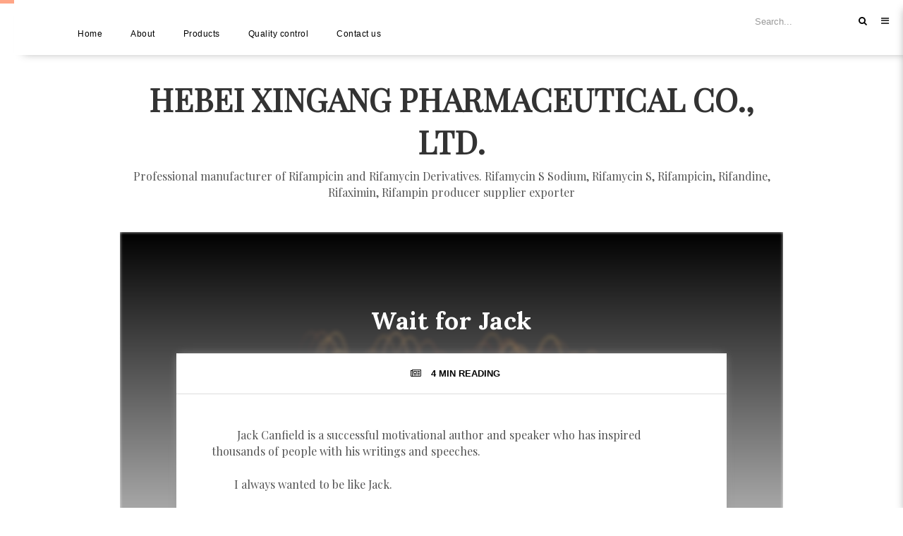

--- FILE ---
content_type: text/html; charset=UTF-8
request_url: https://www.xgpharm.cn/2022/09/beware-of-romantic-disease.html
body_size: 55955
content:
<!DOCTYPE html>
<html dir='ltr' xmlns='http://www.w3.org/1999/xhtml' xmlns:b='http://www.google.com/2005/gml/b' xmlns:data='http://www.google.com/2005/gml/data' xmlns:expr='http://www.google.com/2005/gml/expr' xmlns:og='http://ogp.me/ns#'>
<head>
<link href='https://www.blogger.com/static/v1/widgets/335934321-css_bundle_v2.css' rel='stylesheet' type='text/css'/>
<!--[if lt IE 9]> <![endif]-->
<meta content='width=device-width,initial-scale=1,minimum-scale=1,maximum-scale=1' name='viewport'/>
<meta content='text/html;charset=UTF-8' http-equiv='Content-Type'/>
<meta content='IE=edge,chrome=1' http-equiv='X-UA-Compatible'/>
<link href='https://fonts.googleapis.com/css?family=Open+Sans:400,300,600' rel='stylesheet' type='text/css'/>
<link href='//fonts.googleapis.com/css?family=Lora%3Aregular%2Citalic%2C700%2C700italic&subset=cyrillic%2Clatin-ext%2Clatin&ver=4.7.3' id='google-font-lora-css' media='all' rel='stylesheet' type='text/css'/>
<link href='https://fonts.googleapis.com/css?family=Montserrat:400,300,600' rel='stylesheet' type='text/css'/>
<link href='//cdn.jsdelivr.net/jquery.slick/1.4.1/slick-theme.css' rel='stylesheet' type='text/css'/>
<meta content='text/html; charset=UTF-8' http-equiv='Content-Type'/>
<meta content='blogger' name='generator'/>
<link href='https://www.xgpharm.cn/favicon.ico' rel='icon' type='image/x-icon'/>
<link href='https://www.xgpharm.cn/2022/09/beware-of-romantic-disease.html' rel='canonical'/>
<!--Can't find substitution for tag [blog.ieCssRetrofitLinks]-->
<link href='https://blogger.googleusercontent.com/img/b/R29vZ2xl/AVvXsEhr9_9LrVNQCkCj1JaOfoZpUT4O4wR2-NS50eUqoNiNLl9fftm3ZGPlJ_nyUmG06dyQ2yHkxX9LIgyK6rDypuZmuVke5yohrWkzB1ZzqZwdr8KFrWbVZhAJBevxnazrv7Bea9gkN87Nk_2Yvjc-TGhYbKOcLWTQrUhxdAl2IQ1urUDjexiILSFs9NWOdg/s16000/Oxytetracycline%20HCL%20oral%20or%20injection%20(389).jpg' rel='image_src'/>
<meta content='https://www.xgpharm.cn/2022/09/beware-of-romantic-disease.html' property='og:url'/>
<meta content='Beware of the &quot;Romantic Disease&quot;' property='og:title'/>
<meta content='Rifampicin, Rifamycin S, Rifamycin S Sodium, Rifampin, Hebei Xingang Pharmaceutical Co Ltd, manufacturer, producer, supplier, China Supplier, Rifa' property='og:description'/>
<meta content='https://blogger.googleusercontent.com/img/b/R29vZ2xl/AVvXsEhr9_9LrVNQCkCj1JaOfoZpUT4O4wR2-NS50eUqoNiNLl9fftm3ZGPlJ_nyUmG06dyQ2yHkxX9LIgyK6rDypuZmuVke5yohrWkzB1ZzqZwdr8KFrWbVZhAJBevxnazrv7Bea9gkN87Nk_2Yvjc-TGhYbKOcLWTQrUhxdAl2IQ1urUDjexiILSFs9NWOdg/w1200-h630-p-k-no-nu/Oxytetracycline%20HCL%20oral%20or%20injection%20(389).jpg' property='og:image'/>
<!-- SEO Meta Tag -->
<meta content='Beware of the "Romantic Disease"' name='keywords'/>
<!-- SEO Title Tag -->
<title>
Beware of the "Romantic Disease"
        | 
        Hebei Xingang Pharmaceutical Co., Ltd.
</title>
<link href='https://plus.google.com/YOUR-LINK' rel='publisher'/>
<link href='//maxcdn.bootstrapcdn.com/font-awesome/4.7.0/css/font-awesome.min.css' rel='stylesheet'/>
<link href="//fonts.googleapis.com/css?family=Playfair+Display&amp;ver=4.0" id="shortcodes_font-css" media="all" rel="stylesheet" type="text/css">
<link href="//fonts.googleapis.com/css?family=Playfair+display" rel="stylesheet" type="text/css">
<style type='text/css'>@font-face{font-family:'Lora';font-style:normal;font-weight:400;font-display:swap;src:url(//fonts.gstatic.com/s/lora/v37/0QI6MX1D_JOuGQbT0gvTJPa787weuxJMkq18ndeYxZ2JTg.woff2)format('woff2');unicode-range:U+0460-052F,U+1C80-1C8A,U+20B4,U+2DE0-2DFF,U+A640-A69F,U+FE2E-FE2F;}@font-face{font-family:'Lora';font-style:normal;font-weight:400;font-display:swap;src:url(//fonts.gstatic.com/s/lora/v37/0QI6MX1D_JOuGQbT0gvTJPa787weuxJFkq18ndeYxZ2JTg.woff2)format('woff2');unicode-range:U+0301,U+0400-045F,U+0490-0491,U+04B0-04B1,U+2116;}@font-face{font-family:'Lora';font-style:normal;font-weight:400;font-display:swap;src:url(//fonts.gstatic.com/s/lora/v37/0QI6MX1D_JOuGQbT0gvTJPa787weuxI9kq18ndeYxZ2JTg.woff2)format('woff2');unicode-range:U+0302-0303,U+0305,U+0307-0308,U+0310,U+0312,U+0315,U+031A,U+0326-0327,U+032C,U+032F-0330,U+0332-0333,U+0338,U+033A,U+0346,U+034D,U+0391-03A1,U+03A3-03A9,U+03B1-03C9,U+03D1,U+03D5-03D6,U+03F0-03F1,U+03F4-03F5,U+2016-2017,U+2034-2038,U+203C,U+2040,U+2043,U+2047,U+2050,U+2057,U+205F,U+2070-2071,U+2074-208E,U+2090-209C,U+20D0-20DC,U+20E1,U+20E5-20EF,U+2100-2112,U+2114-2115,U+2117-2121,U+2123-214F,U+2190,U+2192,U+2194-21AE,U+21B0-21E5,U+21F1-21F2,U+21F4-2211,U+2213-2214,U+2216-22FF,U+2308-230B,U+2310,U+2319,U+231C-2321,U+2336-237A,U+237C,U+2395,U+239B-23B7,U+23D0,U+23DC-23E1,U+2474-2475,U+25AF,U+25B3,U+25B7,U+25BD,U+25C1,U+25CA,U+25CC,U+25FB,U+266D-266F,U+27C0-27FF,U+2900-2AFF,U+2B0E-2B11,U+2B30-2B4C,U+2BFE,U+3030,U+FF5B,U+FF5D,U+1D400-1D7FF,U+1EE00-1EEFF;}@font-face{font-family:'Lora';font-style:normal;font-weight:400;font-display:swap;src:url(//fonts.gstatic.com/s/lora/v37/0QI6MX1D_JOuGQbT0gvTJPa787weuxIvkq18ndeYxZ2JTg.woff2)format('woff2');unicode-range:U+0001-000C,U+000E-001F,U+007F-009F,U+20DD-20E0,U+20E2-20E4,U+2150-218F,U+2190,U+2192,U+2194-2199,U+21AF,U+21E6-21F0,U+21F3,U+2218-2219,U+2299,U+22C4-22C6,U+2300-243F,U+2440-244A,U+2460-24FF,U+25A0-27BF,U+2800-28FF,U+2921-2922,U+2981,U+29BF,U+29EB,U+2B00-2BFF,U+4DC0-4DFF,U+FFF9-FFFB,U+10140-1018E,U+10190-1019C,U+101A0,U+101D0-101FD,U+102E0-102FB,U+10E60-10E7E,U+1D2C0-1D2D3,U+1D2E0-1D37F,U+1F000-1F0FF,U+1F100-1F1AD,U+1F1E6-1F1FF,U+1F30D-1F30F,U+1F315,U+1F31C,U+1F31E,U+1F320-1F32C,U+1F336,U+1F378,U+1F37D,U+1F382,U+1F393-1F39F,U+1F3A7-1F3A8,U+1F3AC-1F3AF,U+1F3C2,U+1F3C4-1F3C6,U+1F3CA-1F3CE,U+1F3D4-1F3E0,U+1F3ED,U+1F3F1-1F3F3,U+1F3F5-1F3F7,U+1F408,U+1F415,U+1F41F,U+1F426,U+1F43F,U+1F441-1F442,U+1F444,U+1F446-1F449,U+1F44C-1F44E,U+1F453,U+1F46A,U+1F47D,U+1F4A3,U+1F4B0,U+1F4B3,U+1F4B9,U+1F4BB,U+1F4BF,U+1F4C8-1F4CB,U+1F4D6,U+1F4DA,U+1F4DF,U+1F4E3-1F4E6,U+1F4EA-1F4ED,U+1F4F7,U+1F4F9-1F4FB,U+1F4FD-1F4FE,U+1F503,U+1F507-1F50B,U+1F50D,U+1F512-1F513,U+1F53E-1F54A,U+1F54F-1F5FA,U+1F610,U+1F650-1F67F,U+1F687,U+1F68D,U+1F691,U+1F694,U+1F698,U+1F6AD,U+1F6B2,U+1F6B9-1F6BA,U+1F6BC,U+1F6C6-1F6CF,U+1F6D3-1F6D7,U+1F6E0-1F6EA,U+1F6F0-1F6F3,U+1F6F7-1F6FC,U+1F700-1F7FF,U+1F800-1F80B,U+1F810-1F847,U+1F850-1F859,U+1F860-1F887,U+1F890-1F8AD,U+1F8B0-1F8BB,U+1F8C0-1F8C1,U+1F900-1F90B,U+1F93B,U+1F946,U+1F984,U+1F996,U+1F9E9,U+1FA00-1FA6F,U+1FA70-1FA7C,U+1FA80-1FA89,U+1FA8F-1FAC6,U+1FACE-1FADC,U+1FADF-1FAE9,U+1FAF0-1FAF8,U+1FB00-1FBFF;}@font-face{font-family:'Lora';font-style:normal;font-weight:400;font-display:swap;src:url(//fonts.gstatic.com/s/lora/v37/0QI6MX1D_JOuGQbT0gvTJPa787weuxJOkq18ndeYxZ2JTg.woff2)format('woff2');unicode-range:U+0102-0103,U+0110-0111,U+0128-0129,U+0168-0169,U+01A0-01A1,U+01AF-01B0,U+0300-0301,U+0303-0304,U+0308-0309,U+0323,U+0329,U+1EA0-1EF9,U+20AB;}@font-face{font-family:'Lora';font-style:normal;font-weight:400;font-display:swap;src:url(//fonts.gstatic.com/s/lora/v37/0QI6MX1D_JOuGQbT0gvTJPa787weuxJPkq18ndeYxZ2JTg.woff2)format('woff2');unicode-range:U+0100-02BA,U+02BD-02C5,U+02C7-02CC,U+02CE-02D7,U+02DD-02FF,U+0304,U+0308,U+0329,U+1D00-1DBF,U+1E00-1E9F,U+1EF2-1EFF,U+2020,U+20A0-20AB,U+20AD-20C0,U+2113,U+2C60-2C7F,U+A720-A7FF;}@font-face{font-family:'Lora';font-style:normal;font-weight:400;font-display:swap;src:url(//fonts.gstatic.com/s/lora/v37/0QI6MX1D_JOuGQbT0gvTJPa787weuxJBkq18ndeYxZ0.woff2)format('woff2');unicode-range:U+0000-00FF,U+0131,U+0152-0153,U+02BB-02BC,U+02C6,U+02DA,U+02DC,U+0304,U+0308,U+0329,U+2000-206F,U+20AC,U+2122,U+2191,U+2193,U+2212,U+2215,U+FEFF,U+FFFD;}@font-face{font-family:'Open Sans';font-style:normal;font-weight:400;font-stretch:100%;font-display:swap;src:url(//fonts.gstatic.com/s/opensans/v44/memSYaGs126MiZpBA-UvWbX2vVnXBbObj2OVZyOOSr4dVJWUgsjZ0B4taVIUwaEQbjB_mQ.woff2)format('woff2');unicode-range:U+0460-052F,U+1C80-1C8A,U+20B4,U+2DE0-2DFF,U+A640-A69F,U+FE2E-FE2F;}@font-face{font-family:'Open Sans';font-style:normal;font-weight:400;font-stretch:100%;font-display:swap;src:url(//fonts.gstatic.com/s/opensans/v44/memSYaGs126MiZpBA-UvWbX2vVnXBbObj2OVZyOOSr4dVJWUgsjZ0B4kaVIUwaEQbjB_mQ.woff2)format('woff2');unicode-range:U+0301,U+0400-045F,U+0490-0491,U+04B0-04B1,U+2116;}@font-face{font-family:'Open Sans';font-style:normal;font-weight:400;font-stretch:100%;font-display:swap;src:url(//fonts.gstatic.com/s/opensans/v44/memSYaGs126MiZpBA-UvWbX2vVnXBbObj2OVZyOOSr4dVJWUgsjZ0B4saVIUwaEQbjB_mQ.woff2)format('woff2');unicode-range:U+1F00-1FFF;}@font-face{font-family:'Open Sans';font-style:normal;font-weight:400;font-stretch:100%;font-display:swap;src:url(//fonts.gstatic.com/s/opensans/v44/memSYaGs126MiZpBA-UvWbX2vVnXBbObj2OVZyOOSr4dVJWUgsjZ0B4jaVIUwaEQbjB_mQ.woff2)format('woff2');unicode-range:U+0370-0377,U+037A-037F,U+0384-038A,U+038C,U+038E-03A1,U+03A3-03FF;}@font-face{font-family:'Open Sans';font-style:normal;font-weight:400;font-stretch:100%;font-display:swap;src:url(//fonts.gstatic.com/s/opensans/v44/memSYaGs126MiZpBA-UvWbX2vVnXBbObj2OVZyOOSr4dVJWUgsjZ0B4iaVIUwaEQbjB_mQ.woff2)format('woff2');unicode-range:U+0307-0308,U+0590-05FF,U+200C-2010,U+20AA,U+25CC,U+FB1D-FB4F;}@font-face{font-family:'Open Sans';font-style:normal;font-weight:400;font-stretch:100%;font-display:swap;src:url(//fonts.gstatic.com/s/opensans/v44/memSYaGs126MiZpBA-UvWbX2vVnXBbObj2OVZyOOSr4dVJWUgsjZ0B5caVIUwaEQbjB_mQ.woff2)format('woff2');unicode-range:U+0302-0303,U+0305,U+0307-0308,U+0310,U+0312,U+0315,U+031A,U+0326-0327,U+032C,U+032F-0330,U+0332-0333,U+0338,U+033A,U+0346,U+034D,U+0391-03A1,U+03A3-03A9,U+03B1-03C9,U+03D1,U+03D5-03D6,U+03F0-03F1,U+03F4-03F5,U+2016-2017,U+2034-2038,U+203C,U+2040,U+2043,U+2047,U+2050,U+2057,U+205F,U+2070-2071,U+2074-208E,U+2090-209C,U+20D0-20DC,U+20E1,U+20E5-20EF,U+2100-2112,U+2114-2115,U+2117-2121,U+2123-214F,U+2190,U+2192,U+2194-21AE,U+21B0-21E5,U+21F1-21F2,U+21F4-2211,U+2213-2214,U+2216-22FF,U+2308-230B,U+2310,U+2319,U+231C-2321,U+2336-237A,U+237C,U+2395,U+239B-23B7,U+23D0,U+23DC-23E1,U+2474-2475,U+25AF,U+25B3,U+25B7,U+25BD,U+25C1,U+25CA,U+25CC,U+25FB,U+266D-266F,U+27C0-27FF,U+2900-2AFF,U+2B0E-2B11,U+2B30-2B4C,U+2BFE,U+3030,U+FF5B,U+FF5D,U+1D400-1D7FF,U+1EE00-1EEFF;}@font-face{font-family:'Open Sans';font-style:normal;font-weight:400;font-stretch:100%;font-display:swap;src:url(//fonts.gstatic.com/s/opensans/v44/memSYaGs126MiZpBA-UvWbX2vVnXBbObj2OVZyOOSr4dVJWUgsjZ0B5OaVIUwaEQbjB_mQ.woff2)format('woff2');unicode-range:U+0001-000C,U+000E-001F,U+007F-009F,U+20DD-20E0,U+20E2-20E4,U+2150-218F,U+2190,U+2192,U+2194-2199,U+21AF,U+21E6-21F0,U+21F3,U+2218-2219,U+2299,U+22C4-22C6,U+2300-243F,U+2440-244A,U+2460-24FF,U+25A0-27BF,U+2800-28FF,U+2921-2922,U+2981,U+29BF,U+29EB,U+2B00-2BFF,U+4DC0-4DFF,U+FFF9-FFFB,U+10140-1018E,U+10190-1019C,U+101A0,U+101D0-101FD,U+102E0-102FB,U+10E60-10E7E,U+1D2C0-1D2D3,U+1D2E0-1D37F,U+1F000-1F0FF,U+1F100-1F1AD,U+1F1E6-1F1FF,U+1F30D-1F30F,U+1F315,U+1F31C,U+1F31E,U+1F320-1F32C,U+1F336,U+1F378,U+1F37D,U+1F382,U+1F393-1F39F,U+1F3A7-1F3A8,U+1F3AC-1F3AF,U+1F3C2,U+1F3C4-1F3C6,U+1F3CA-1F3CE,U+1F3D4-1F3E0,U+1F3ED,U+1F3F1-1F3F3,U+1F3F5-1F3F7,U+1F408,U+1F415,U+1F41F,U+1F426,U+1F43F,U+1F441-1F442,U+1F444,U+1F446-1F449,U+1F44C-1F44E,U+1F453,U+1F46A,U+1F47D,U+1F4A3,U+1F4B0,U+1F4B3,U+1F4B9,U+1F4BB,U+1F4BF,U+1F4C8-1F4CB,U+1F4D6,U+1F4DA,U+1F4DF,U+1F4E3-1F4E6,U+1F4EA-1F4ED,U+1F4F7,U+1F4F9-1F4FB,U+1F4FD-1F4FE,U+1F503,U+1F507-1F50B,U+1F50D,U+1F512-1F513,U+1F53E-1F54A,U+1F54F-1F5FA,U+1F610,U+1F650-1F67F,U+1F687,U+1F68D,U+1F691,U+1F694,U+1F698,U+1F6AD,U+1F6B2,U+1F6B9-1F6BA,U+1F6BC,U+1F6C6-1F6CF,U+1F6D3-1F6D7,U+1F6E0-1F6EA,U+1F6F0-1F6F3,U+1F6F7-1F6FC,U+1F700-1F7FF,U+1F800-1F80B,U+1F810-1F847,U+1F850-1F859,U+1F860-1F887,U+1F890-1F8AD,U+1F8B0-1F8BB,U+1F8C0-1F8C1,U+1F900-1F90B,U+1F93B,U+1F946,U+1F984,U+1F996,U+1F9E9,U+1FA00-1FA6F,U+1FA70-1FA7C,U+1FA80-1FA89,U+1FA8F-1FAC6,U+1FACE-1FADC,U+1FADF-1FAE9,U+1FAF0-1FAF8,U+1FB00-1FBFF;}@font-face{font-family:'Open Sans';font-style:normal;font-weight:400;font-stretch:100%;font-display:swap;src:url(//fonts.gstatic.com/s/opensans/v44/memSYaGs126MiZpBA-UvWbX2vVnXBbObj2OVZyOOSr4dVJWUgsjZ0B4vaVIUwaEQbjB_mQ.woff2)format('woff2');unicode-range:U+0102-0103,U+0110-0111,U+0128-0129,U+0168-0169,U+01A0-01A1,U+01AF-01B0,U+0300-0301,U+0303-0304,U+0308-0309,U+0323,U+0329,U+1EA0-1EF9,U+20AB;}@font-face{font-family:'Open Sans';font-style:normal;font-weight:400;font-stretch:100%;font-display:swap;src:url(//fonts.gstatic.com/s/opensans/v44/memSYaGs126MiZpBA-UvWbX2vVnXBbObj2OVZyOOSr4dVJWUgsjZ0B4uaVIUwaEQbjB_mQ.woff2)format('woff2');unicode-range:U+0100-02BA,U+02BD-02C5,U+02C7-02CC,U+02CE-02D7,U+02DD-02FF,U+0304,U+0308,U+0329,U+1D00-1DBF,U+1E00-1E9F,U+1EF2-1EFF,U+2020,U+20A0-20AB,U+20AD-20C0,U+2113,U+2C60-2C7F,U+A720-A7FF;}@font-face{font-family:'Open Sans';font-style:normal;font-weight:400;font-stretch:100%;font-display:swap;src:url(//fonts.gstatic.com/s/opensans/v44/memSYaGs126MiZpBA-UvWbX2vVnXBbObj2OVZyOOSr4dVJWUgsjZ0B4gaVIUwaEQbjA.woff2)format('woff2');unicode-range:U+0000-00FF,U+0131,U+0152-0153,U+02BB-02BC,U+02C6,U+02DA,U+02DC,U+0304,U+0308,U+0329,U+2000-206F,U+20AC,U+2122,U+2191,U+2193,U+2212,U+2215,U+FEFF,U+FFFD;}@font-face{font-family:'Playfair Display';font-style:normal;font-weight:400;font-display:swap;src:url(//fonts.gstatic.com/s/playfairdisplay/v40/nuFvD-vYSZviVYUb_rj3ij__anPXJzDwcbmjWBN2PKdFvXDTbtPK-F2qC0usEw.woff2)format('woff2');unicode-range:U+0301,U+0400-045F,U+0490-0491,U+04B0-04B1,U+2116;}@font-face{font-family:'Playfair Display';font-style:normal;font-weight:400;font-display:swap;src:url(//fonts.gstatic.com/s/playfairdisplay/v40/nuFvD-vYSZviVYUb_rj3ij__anPXJzDwcbmjWBN2PKdFvXDYbtPK-F2qC0usEw.woff2)format('woff2');unicode-range:U+0102-0103,U+0110-0111,U+0128-0129,U+0168-0169,U+01A0-01A1,U+01AF-01B0,U+0300-0301,U+0303-0304,U+0308-0309,U+0323,U+0329,U+1EA0-1EF9,U+20AB;}@font-face{font-family:'Playfair Display';font-style:normal;font-weight:400;font-display:swap;src:url(//fonts.gstatic.com/s/playfairdisplay/v40/nuFvD-vYSZviVYUb_rj3ij__anPXJzDwcbmjWBN2PKdFvXDZbtPK-F2qC0usEw.woff2)format('woff2');unicode-range:U+0100-02BA,U+02BD-02C5,U+02C7-02CC,U+02CE-02D7,U+02DD-02FF,U+0304,U+0308,U+0329,U+1D00-1DBF,U+1E00-1E9F,U+1EF2-1EFF,U+2020,U+20A0-20AB,U+20AD-20C0,U+2113,U+2C60-2C7F,U+A720-A7FF;}@font-face{font-family:'Playfair Display';font-style:normal;font-weight:400;font-display:swap;src:url(//fonts.gstatic.com/s/playfairdisplay/v40/nuFvD-vYSZviVYUb_rj3ij__anPXJzDwcbmjWBN2PKdFvXDXbtPK-F2qC0s.woff2)format('woff2');unicode-range:U+0000-00FF,U+0131,U+0152-0153,U+02BB-02BC,U+02C6,U+02DA,U+02DC,U+0304,U+0308,U+0329,U+2000-206F,U+20AC,U+2122,U+2191,U+2193,U+2212,U+2215,U+FEFF,U+FFFD;}</style>
<style id='page-skin-1' type='text/css'><!--
/*
-----------------------------------------------
Blogger Template Style
Name:     Featured Responsive Blogger Template
Designer: Ceyron Louis
URL:      http://www.oddthemes.com
Version:  1.0
-----------------------------------------------
<Group description="Main Settings" selector="body">
<Variable name="maincolor" description="Main Color" type="color" default="#FFA687"/>
<Variable name="linkcolor" description="Link Color" type="color" default="#000000"/>
<Variable name="hovercolor" description="Hover Color" type="color" default="#FFA687"/>
<Variable name="footercolor" description="Footer Color" type="color" default="#ffe9e2"/>
</Group>
<Group description="Page Text" selector="body">
<Variable name="body.font" description="Main Font" type="font" default="normal normal 17px 'Playfair Display', sans-serif"/>
<Variable name="heading.font" description="Homepage Heading Font" type="font" default="normal normal 400 30px 'Lora', sans-serif"/>
<Variable name="homepage.footer" description="Homepage Post Footer" type="font" default="normal normal 900 13px 'Open Sans', sans-serif"/>
<Variable name="bodytext" description="Text Color" type="color" default="#000000"/>
</Group>
<Group description="Background Color" selector="body">
<Variable name="mainbg" description="Main Background Color" type="color" default="#ffffff"/>
<Variable name="topbg" description="TopBar Background Color" type="color" default="#ffffff"/>
<Variable name="topicon" description="Top Social Icon" type="color" default="#000000"/>
<Variable name="tophovericon" description="Top Social Hover Icon" type="color" default="#f27684"/>
</Group>
<Group description="Menu Area" selector=".fixedheader">
<Variable name="topbartext" description="Top Bar Text Color" type="color" default="#000000"/>
<Variable name="dropbg" description="DropDown Background Color" type="color" default="#ffffff"/>
<Variable name="dropbgtext" description="DropDown Text Color" type="color" default="#000000"/>
<Variable name="droptexthover" description="DropDown Text Hover Color" type="color" default="#f27684"/>
<Variable name="menu.font" description="Menu Font" type="font" default="normal normal 16px 'Playfair Display', sans-serif"/>
</Group>
<Group description="Sidebar Setting" selector="#sidebar-wrapper">
<Variable name="sidebar.font" description="Font" type="font"
default="normal normal 18px 'Open Sans', sans-serif"/>
<Variable name="sidebarheadtext" description="Heading Text Color" type="color" default="#000000"/>
<Variable name="sidebarbg" description="Background Color" type="color" default="#ffffff"/>
<Variable name="sidebartext" description="Text Color" type="color" default="#000000"/>
</Group>
<Group description="Footer Settings" selector="body">
<Variable name="footerbgcolor" description="Footer Background Color" type="color" default="#1C1C1C"/>
<Variable name="footerlinkcolor" description="Footer Link Color" type="color" default="#ffffff"/>
<Variable name="footertextcolor" description="Footer Text Color" type="color" default="#ffffff"/>
</Group>
*/
html,body,div,span,applet,object,iframe,h1,h2,h3,h4,h5,h6,p,blockquote,pre,a,abbr,acronym,address,big,cite,code,del,dfn,em,img,ins,kbd,q,s,samp,small,strike,strong,sub,sup,tt,var,b,u,i,center,dl,dt,dd,ol,ul,li,fieldset,form,label,legend,table,caption,tbody,tfoot,thead,tr,th,td,article,aside,canvas,details,embed,figure,figcaption,footer,header,hgroup,menu,nav,output,ruby,section,summary,time,mark,audio,video{margin:0;padding:0;border:0;font-size:100%;font:inherit;vertical-align:baseline;}
/* HTML5 display-role reset for older browsers */
article,aside,details,figcaption,figure,footer,header,hgroup,menu,nav,section{display:block;}body{line-height:1;display:block;}*{margin:0;padding:0;}html{display:block;}ol,ul{list-style:none;}blockquote,q{quotes:none;}blockquote:before,blockquote:after,q:before,q:after{content:&#39;&#39;;content:none;}table{border-collapse:collapse;border-spacing:0;}
/* FRAMEWORK */
body#layout #mywrapper {
width: 60%;
}
body#layout #post-wrapper {
width: 60%;
float: left;
}
body#layout div#main {
width: 100%;
}
body#layout #sidebar-wrapper {
overflow: visible;
float: left;
margin-top: -8px;
}
body#layout .headtitle{
display:none;
}
body#layout .top-menu{
position:relative;
left:223px;
}
.navbar,.post-feeds,.feed-links{display:none;
}
.section,.widget{margin:0 0 0 0;padding:0 0 0 0;
}
strong,b{font-weight:bold;
}
cite,em,i{font-style:italic;
}
a:link {color:#000;text-decoration:none;outline:none;transition:all 0.25s;-moz-transition:all 0.25s;-webkit-transition:all 0.25s;
}
a:visited{color:#000;text-decoration:none;
}
a:hover{color:#FFA687;text-decoration:none;
}
a img{border:none;border-width:0;outline:none;
}
sup,sub{vertical-align:baseline;position:relative;top:-.4em;font-size:86%;
}
sub{top:.4em;}small{font-size:86%;
}
kbd{font-size:80%;border:1px solid #999;padding:2px 5px;border-bottom-width:2px;border-radius:3px;
}
mark{background-color:#ffce00;color:black;
}
p,blockquote,pre,table,figure,hr,form,ol,ul,dl{margin:1.5em 0;
}
hr{height:1px;border:none;background-color:#666;
}
/* heading */
h1,h2,h3,h4,h5,h6{font-weight:bold;line-height:normal;margin:0 0 0.6em;
}
h1{font-size:200%
}
h2{font-size:180%
}
h3{font-size:160%
}
h4{font-size:140%
}
h5{font-size:120%
}
h6{font-size:100%
}
/* list */
ol,ul,dl{margin:.5em 0em .5em 3em
}
ol{list-style:decimal outside
}
ul{list-style:disc outside
}
li{margin:.5em 0
}
dt{font-weight:bold
}
dd{margin:0 0 .5em 2em
}
/* form */
input,button,select,textarea{font:inherit;font-size:100%;line-height:normal;vertical-align:baseline;
}
textarea{display:block;-webkit-box-sizing:border-box;-moz-box-sizing:border-box;box-sizing:border-box;
}
/* code blockquote */
pre,code{font-family:&quot;Courier New&quot;,Courier,Monospace;color:inherit;
}
pre{white-space:pre;word-wrap:normal;overflow:auto;
}
blockquote.tr_bq{font-style:italic;background: #eee;
padding: 15px;}
.post-body blockquote {
background: url(https://lh6.googleusercontent.com/-6UyQr7E0nTU/UVRWwhvPScI/AAAAAAAAFUU/15cIvW74xwg/s50/quote.png) no-repeat scroll left 18px transparent;
font-family: Monaco,Georgia,&quot;
font-size: 100%;
font-style: italic;
line-height: 22px;
margin: 20px 0 30px 20px;
min-height: 60px;
padding: 0 0 0 60px;
}
/* table */
.post-body table[border=&quot;1&quot;] th, .post-body table[border=&quot;1&quot;] td, .post-body table[border=&quot;1&quot;] caption{border:1px solid;padding:.2em .5em;text-align:left;vertical-align:top;
}
.post-body table.tr-caption-container {border:1px solid #e5e5e5;
}
.post-body th{font-weight:bold;
}
.post-body table[border=&quot;1&quot;] caption{border:none;font-style:italic;
}
.post-body table{
}
.post-body td, .post-body th{vertical-align:top;text-align:left;font-size:13px;padding:3px 5px;border:1px solid #e5e5e5;
}
.post-body th{background:#f0f0f0;
}
.post-body table.tr-caption-container td {border:none;padding:8px;
}
.post-body table.tr-caption-container, .post-body table.tr-caption-container img, .post-body img {max-width:97%;height:auto;
}
.post-body td.tr-caption {color:#666;font-size:80%;padding:0px 8px 8px !important;
}
img {
max-width:100%;
height:auto;
border:0;
}
table {
max-width:100%;
}
body#layout #outer-wrapper, body#layout .post-container, body#layout .sidebar-container {
padding:0 0 0 0;
}
body#layout #header-wrapper {
margin-top:60px;
}
body#layout .panel {
float:left;
width:79px;
}
.clear {
clear:both;
}
.clear:after {
visibility:hidden;
display:block;
font-size:0;
content:" ";
clear:both;
height:0;
}
body {
background:#fff;
margin:0 0 0 0;
padding:0 0 0 0;
color:#333333;
font:normal normal 13px Open Sans, sans-serif;
text-align:left;
}
.post-entry span {
line-height:27px!important;
}
/* outer-wrapper */
#outer-wrapper {
max-width:100%;
margin:60px auto 0;
overflow:hidden;
}
/* NAVIGATION MENU */
.top-menu {
font:normal normal 12px Open Sans, sans-serif;
margin:0 auto;
height:65px;
overflow:hidden;
padding: 0 28px;
}
.menubar {
list-style-type:none;
margin:0 0 0 0;
padding:0 0 0 0;
position:relative;
z-index:3000;
}
.menubar li {
display:block;
float:left;
line-height:38px;
margin:0 0 0 0;
padding:0 0 0 0;
}
.menubar li a {
color: #E0E0E0;
display: block;
padding: 0 12px;
color: #fff;
font-size: 15px;
line-height: 1.7em;
font-family: 'Roboto Slab', serif;
font-weight: 400;
transition: .5s;
-webkit-transition: .5s;
-moz-transition: .5s;
margin: 20px 35px 27px 0;
border: none;
text-shadow: none;
position: relative;
padding: 0;
}
.menubar li a:hover {
color:#0088C2;
}
ul.socialbar {
height:38px;
margin:0 0 0 0;
padding:0 0;
float:right;
}
ul.socialbar li {
display:inline-block;
list-style-type:none;
float:right;
margin:0 0;
padding:0 0;
border-right:none;
}
/* HEADER WRAPPER */
#header-wrapper {
margin:0 auto;
overflow:hidden;
padding: 0 28px;
background: #000;
z-index:300;
display:none;
position:relative;
}
.header {
position: relative;
z-index: 300;
margin: 30px auto;
text-align: center;
}
.header h1.title,.header p.title {
font:normal bold 45px Playfair Display, Arial, Helvetica, sans-serif;
margin:0 0 0 0;
text-transform:uppercase;
}
.header .description {
color:#555555;
}
.header a {
color:#333333;
}
.header a:hover {
color:#999;
}
.header img {
display:block;
margin:0 auto;
}
.header-right {
float:right;
padding:0;
overflow:hidden;
margin:55px 0;
width:41.8%;
max-width:468px;
}
.header-right img {
display:block;
}
#nav {
font: normal 12px Open Sans, sans-serif;
height: 85px;
line-height: 85px;
padding: 0 28px;
background:#646464;
}
.menubar2 {
list-style: none;
margin:0 0 0 0;
*zoom: 1;
float:left;
}
.menubar2:before,
.menubar2:after {
content: " ";
display: table;
}
.menubar2:after {
clear: both;
}
.menubar2 ul {
list-style: none;
margin:0 0 0 0;
width:12em;
}
.menubar2 a {
display:block;
padding:0 40px 0 0;
}
.menubar2 li {
position: relative;
margin:0 0;
padding: 0 1px 0 0;
}
.menubar2 > li {
float: left;
}
.menubar2 > li > a {
display: block;
height: 84px;
line-height: 84px;
font-size: 15px;
text-decoration: none;
color: #ffffff;
font-family: 'Roboto Slab', serif;
}
.menubar2 li ul {
background: #444444 url(//2.bp.blogspot.com/-YxxeRcqP6UI/U6V7A_pfmnI/AAAAAAAAAik/NyzEC4z7POQ/s1600/menu-bg2.png) repeat;
border-bottom: 4px solid #0088c2;
display:block;
position:absolute;
left:0;
z-index:10;
visibility:hidden;
opacity:0;
-webkit-transition:all .25s ease-out;
-moz-transition:all .25s ease-out;
-ms-transition:all .25s ease-out;
-o-transition:all .25s ease-out;
transition:all .25s ease-out;
}
.menubar2 li li ul {
left:100%;
top:-1px;
}
.menubar2 > li.hover > ul {
visibility:visible;
opacity:10;
}
.menubar2 li li.hover ul {
visibility:visible;
opacity:10;
}
.menubar2 li li a {
display: block;
color: #e0dfdf;
font-family: 'Droid Sans', sans-serif;
text-shadow: 0 1px 1px #4B4B4B;
position: relative;
z-index:100;
line-height:32px;
border-bottom: 1px solid #212223;
margin-left: 10px;
}
.menubar2 li li a:hover {
color:#fff;
}
.menubar2 li li li a {
color: #e0dfdf;
font-family: 'Droid Sans', sans-serif;
text-shadow: 0 1px 1px #4B4B4B;
z-index:20;
}
i.fa.fa-home {
color:#646464;
}
/* CONTENT WRAPPER */
#content-wrapper {
background-color:transparent;
margin: 0 auto;
word-wrap:break-word;
width: 100%;
z-index:1;
position:relative;
}
.separator a {
margin-left: 0!important;
margin-right: 0!important;
}
.largebanner {
background:#fff;
border-right:1px solid #e5e5e5;
border-bottom:1px solid #e5e5e5;
border-left:1px solid #e5e5e5;
}
.largebanner .widget {
padding:15px 14px;
overflow:hidden;
}
.largebanner img, .largebanner iframe{
display:block;
max-width:100%;
border:none;
overflow:hidden;
}
/* POST WRAPPER */
.main-content-wrapper {
width: 940px;
margin: 0 auto;
}
#post-wrapper {
width:100%;
position:relative;
z-index:300;
}
.post-container {
padding:15px 0px 0 0;
}
.breadcrumbs {border-bottom: 1px solid #DDDDDD;border-radius: 2px 2px 2px 2px;border-top: 1px solid #DDDDDD;font-size: 90%;height: 16px;margin-bottom: 10px;margin-top: 1px;overflow: hidden;padding: 5px;display: none;}
.breadcrumbs > span {background: url("//1.bp.blogspot.com/-VaJX0ShxH6c/TeUGQ0IGOWI/AAAAAAAAJGo/Qw7sIjc5MrQ/s200/bc_separator.png") no-repeat scroll right center transparent;padding: 10px 25px 10px 10px;}
.breadcrumbs > span:last-child {background: none repeat scroll 0 0 transparent;color: #333333;}
.breadcrumbs a {color: #333333;}
.post {
padding:80px;
}
.post-entry {
background: #fff;
z-index: 9;
position: relative;
min-height:380px;
padding:0 50px;
padding-top:80px;
-webkit-box-shadow: 0px 0px 12px -3px #999;
-o-box-shadow: 0px 0px 12px -3px #999;
box-shadow: 0px 0px 12px -3px #999;
-moz-box-shadow: 0px 0px 12px -3px #999;
}
.post-body {
color: #777777;
font-family: 'Roboto', sans-serif;
font-size: 15px;
line-height: 1.86em;
font-weight: 400;
}
h2.post-title, h1.post-title {
transition: .5s;
-webkit-transition: .5s;
-moz-transition: .5s;
font-family: 'Roboto Slab', serif;
font-size: 25px;
line-height: 1.52em;
color: #000;
font-weight: 400;
text-decoration: none;
margin-top: -8px;
}
h2.post-title a, h1.post-title a, h2.post-title, h1.post-title {
color:#000;
}
h2.post-title a:hover, h1.post-title a:hover {
color:#0099FF;
}
.img-thumbnail {
background:#fbfbfb url(//3.bp.blogspot.com/-ltyYh4ysBHI/U04MKlHc6pI/AAAAAAAADQo/PFxXaGZu9PQ/w200-h140-c/no-image.png) no-repeat center center;
position:relative;
float:left;
width:375px;
height:210px;
margin:0 20px 0 0;
}
.img-thumbnail img {
width:375px;
height:210px;
border-radius: 4px;
webkit-transition: all .35s ease-in-out;
-moz-transition: all .35s ease-in-out;
transition: all .35s ease-in-out;
-webkit-backface-visibility: hidden;
}
.img-thumbnail img:hover{
opacity: 0.7;
filter: alpha(opacity=70);
-ms-filter: "progid:DXImageTransform.Microsoft.Alpha(Opacity=70)";
-webkit-transform: scale(1.05);
-moz-transform: scale(1.05);
-ms-transform: scale(1.05);
transform: scale(1.05);
}
span.rollover {
}
span.rollover:before {
content:"";
position: absolute;
width:24px;
height:24px;
margin:-12px;
top:50%;
left:50%;
}
span.rollover:hover {
opacity: .7;
-o-transition:all 1s;
-moz-transition:all 1s;
-webkit-transition:all 1s;
}
.post-info {
background: transparent;
color: #000;
font-size: 14px;
padding: 0px 0;
position: relative;
z-index: 99;
}
.post-info a {
display:inline-block;
color:#000;
}
.time-info,  .label-info, .review-info {
margin-right:12px;
display:inline;
}
/* Page Navigation */
.pagenavi {
clear:both;
margin:-5px 0 10px;
text-align:center;
font-size:11px;
font-weight:bold;
text-transform:uppercase;
}
.pagenavi span,.pagenavi a {
margin-right: 3px;
display: inline-block;
color: #FFA687;
/* background-color: #F1F1F1; */
/* -webkit-border-radius: 4px; */
-moz-border-radius: 4px;
-o-border-radius: 4px;
-ms-border-radius: 4px;
-khtml-border-radius: 4px;
/* border-radius: 4px; */
padding: 11px 14px;
margin: 15px 3px 50px 0;
}
.pagenavi .current, .pagenavi .pages, .pagenavi a:hover {
color: #000;
border-bottom: 1px solid #000;
}
.pagenavi .pages {
display:none;
}
/* SIDEBAR WRAPPER */
#sidebar-wrapper {
padding:0 20px;
max-width:390px;
margin:0 auto;
}
.sidebar-container {
margin: 0 auto;
}
.sidebar-container {
padding:55px 0;
}
.sidebar h2, .panel h2 ,#related-posts h2,#comments h4{
border-bottom: 1px solid #ddd;
color: #333333;
margin: 0 0 10px 0;
padding: 10px 0;
position: relative;
text-transform:capitalize;
font:normal normal 17px 'Playfair Display', sans-serif;
font-size: 15px;
line-height: 1.52em;
}
#sidebar h2 span, #bottombar h2 span,#sidebar-narrow h2 span {
background: #0088C2;
padding: 6px;
color: #fff;
z-index:300;
position:relative;
}
.sidebar h2:after, .panel h2:after {
content: " ";
width:90px;
height: 0px;
position: absolute;
left: 0;
bottom: -2px;
}
.sidebar .widget {
margin:0 0 35px;
}
.sidebar ul, .sidebar ol {
list-style-type:none;
margin:0 0 0 0;
padding:0 0 0 0;
}
.sidebar li {
margin:5px 0;
padding:0 0 0 0;
}
/* Recent Post */
.recent-post-title {
background: url(//2.bp.blogspot.com/-gzRaJ5AFrCo/U6V7dFE88nI/AAAAAAAAAi0/_DclnNHIuHY/s1600/dot.png);
margin:0 0 15px;
padding:0;
position:relative;
}
div.recent-post-title:after {
content: no-close-quote;
position: absolute;
width: 0px;
height: 0px;
bottom: -6px;
left: 22px;
border-left: 6px solid rgba(0, 0, 0, 0);
border-right: 6px solid rgba(0, 0, 0, 0);
border-top: 6px solid #0088C2;
}
.recent-post-title h2 {
font:normal bold 14px Open Sans, sans-serif;
height:26px;
line-height:26px;
margin:0 0;
padding:0 10px;
background:#0088C2;
color:#ffffff;
display:inline-block;
}
.recent-post-title h2 a {
color:#ffffff;
}
.stylebox {
float:left;
width:50%;
margin:0 0;
}
.stylebox .widget {
padding:0 15px 15px 0;
}
.stylebox .widget-content {
background:#ffffff;
}
.stylebox ul {
list-style-type:none;
margin:0 0 0 0;
padding:0 0 0 0;
}
.stylebox1 {
float:left;
width:98%;
margin:0 0;
}
.stylebox1 .widget {
padding:0 0px 15px 0;
}
.stylebox1 .widget-content {
background:#ffffff;
}
.stylebox1  ul {
list-style-type:none;
margin:0 0 0 0;
padding:0 0 0 0;
}
/* Recent Post */
/* Author */
.author-wrapper{
background: #ffffff;
margin-bottom: 30px;
overflow: hidden;
position: relative;
margin-top:24px;
z-index: 0;
}
article.author-wrapper {
transition: border-color ease-in-out .15s, box-shadow ease-in-out .15s;
}
.author-wrapper .title h3 {
font-size: 28px;
margin: 0;
text-transform: uppercase;
position: relative;
padding: 0 0 10px 0;
font-weight: normal;
line-height: 145% !important;
color: #212121;
}
article .media {
margin: 25px 0;
}
.media {
overflow: hidden;
zoom: 1;
}
.about_img img {
position: relative;
width: 100px;
height: 100px;
margin-right: 25px;
float: left;
}
.author-profile img{border:none;}
.media p {
margin: 0 0 10px;
font-family: Open Sans;
font-size: 14px;
}
.post-footer {
position: relative;
display: block;
overflow: hidden;
margin: 30px 0 0;
padding: 15px 0;
border-top: 1px solid #EFEFEF;
}
.social span a:hover {
color: #de5865;
}.social {
margin-bottom:20px;
text-align: center;
}
div.social i {
font-size: 18px;
}
.social span a {
list-style: none;
text-align: center;
display: inline-block;
margin: 0 0 0 5px;
width: 35px;
color: #202020;
height: 35px;
line-height: 35px !important;
/* border-radius: 200px 200px 200px 200px; */
-moz-border-radius: 200px 200px 200px 200px;
/* -webkit-border-radius: 200px 200px 200px 200px; */
/* border: 1px solid #A7A5A5; */
/* -webkit-box-shadow: inset 0 0 1px rgba(0, 0, 0, 0.075); */
/* box-shadow: inset 0 0 1px rgba(0, 0, 0, 0.075); */
/* -webkit-transition: border-color ease-in-out .15s, box-shadow ease-in-out .15s; */
transition: border-color ease-in-out .15s, box-shadow ease-in-out .15s;
}
/* BOTTOMBAR */
#bottombar {
background:#646464;
overflow:hidden;
margin:0 auto;
padding:10px 28px;
color:#dddddd;
}
#bottombar .left {
float:left;
width:34%;
}
#bottombar .center {
float:left;
width:34%;
}
#bottombar .right {
float:right;
width:32%;
}
#bottombar .left .widget, #bottombar .center .widget {
margin:0 15px 15px 0;
}
#bottombar .right .widget {
margin:0 0 15px 0;
}
#bottombar h2 {
font:normal bold 13px Open Sans, sans-serif;
margin:0 0 10px 0;
padding:6px 0;
text-transform:uppercase;
position:relative;
background: url(//1.bp.blogspot.com/-MlMosFqnzNQ/U6V71fpyrHI/AAAAAAAAAi8/DroNXqPjOw0/s1600/dot-footer.png);
color:#eeeeee;
}
#bottombar ul, #bottombar ol {
list-style-type:none;
margin:0 0 0 0;
padding:0 0 0 0;
}
#bottombar li {
margin:5px 0;
padding:0 0 0 0;
}
#bottombar ul li:before {
color:#eeeeee !important;
}
#bottombar a {
color:#dddddd;
}
#bottombar a:hover {
color:#ffffff;
}
/* FOOTER */
body#layout #footer div.column {
width: 32%;
margin-right: 0 !important;
float:left;
}
body#layout #footer .column .widget {
float: left;
margin-bottom: 15px;
overflow: hidden;
width: 176px;
}
#footer-wrapper {
color: #000;
font: 11px Lora,sans-serif;
margin: 0 auto;
overflow: hidden;
padding: 40px 0;
position: relative;
z-index: 1;
border-bottom:1px solid #e8e8e8;
}
#footer3 li a:hover {
background: #646464;
color:#fff;
}
#footer3 li{
margin: 5px 0;
padding: 0 0 0 0;
list-style:none;}
#footer3 li a {
/* background: #555555; */
color: #222;
display: inline-block;
float: left;
font-size: 11px!important;
line-height: 12px;
margin: 0 2px 2px 0;
padding: 12px 18px;
border: 1px solid #222;
}
*::-moz-selection {
background: none repeat scroll 0 0 #CD2122;
color: #FFFFFF;
text-shadow: none;
}
.flickr_badge_image {
float: left;
height: 55px;
margin: 5px;
width: 55px;
}
.flickr_badge_image a {
display: block;
}
.flickr_badge_image a img {
display: block;
width: 100%;
height: auto;
-webkit-transition: opacity 100ms linear;
-moz-transition: opacity 100ms linear;
-ms-transition: opacity 100ms linear;
-o-transition: opacity 100ms linear;
transition: opacity 100ms linear;
}
#footer-wrapper .widget h2 {
background-position: 0 50%;
background-repeat: repeat-x;
border-bottom: 2px solid #FFFFFF;
font: 600 20px 'Open Sans',serif,sans-serif;
margin: 0 0 3px;
overflow: hidden;
padding: 5px 0;
text-transform: uppercase;
}
#footer-wrapper .widget h2 span {
border-bottom: 2px solid #646464;
color: #FAFBFB;
font-family: sans-serif;
font-weight: bold;
padding-bottom: 5px;
position: absolute;
}
#footer .widget-area {
padding: 0 0 15px;
margin: 0 0 15px;
}
#footer div.column {
display: inline;
float: left;
width: 32%;
padding:2px;
}
.pagenavi a {
color: #222;
}
#footer .column .widget {
width: 97%;
padding: 5px;
float: left;
line-height: 1.7;
overflow: hidden;
margin-bottom: 15px;
}
#footer .widget-area h2 {
color: #000;
font-family: sans-serif;
font-size: 12px;
font-weight: bold;
padding-bottom: 10px;
text-align: left;
text-transform: uppercase;
}
#footer .widget-content {
color: #222;
text-align: left;
margin-top:20px;
}
/* CUSTOM WIDGET */
.widget ul {
line-height:1.4em;
}
/* Tab Menu */
.set, .panel {
margin: 0 0;
}
.tabs .panel {
padding:0 0;
}
.tabs-menu {
border-bottom:3px solid #E73138;
padding: 0 0;
margin:0 0;
}
.tabs-menu li {
font:normal bold 12px Open Sans, sans-serif;
display: inline-block;
*display: inline;
zoom: 1;
margin: 0 3px 0 0;
padding:10px;
background:#fff;
border:1px solid #e5e5e5;
border-bottom:none !important;
color:#333333;
cursor:pointer;
position:relative;
}
.tabs-menu .active-tab {
background:#E73138;
border:1px solid #E73138;
border-bottom:none !important;
color:#fff;
}
.tabs-content {
padding:10px 0;
}
.tabs-content .widget li {
float:none !important;
margin:5px 0;
}
.tabs-content .widget ul {
overflow:visible;
}
/* label
.label-size-1,.label-size-2,.label-size-3,.label-size-4,.label-size-5 {
font-size:100%;
filter:alpha(100);
opacity:10
}
.cloud-label-widget-content{
text-align:left
}
.label-size {
background:#E73037;
display:block;
float:left;
margin:0 3px 3px 0;
color:#ffffff;
font-size:11px;
text-transform:uppercase;
}
.label-size a,.label-size span{
display:inline-block;
color:#ffffff !important;
padding:6px 8px;
font-weight:bold;
}
.label-size:hover {
background:#333333;
}
.label-count {
white-space:nowrap;
padding-right:3px;
margin-left:-3px;
background:#333333;
color:#fff !important;
}
.label-size {
line-height:1.2
}*/
/* Custom CSS for Blogger Popular Post Widget */
.PopularPosts ul,
.PopularPosts li,
.PopularPosts li img,
.PopularPosts li a,
.PopularPosts li a img {
margin:0 0;
padding:0 0;
list-style:none;
border:none;
background:none;
outline:none;
}
.PopularPosts ul {
margin:.5em 0;
list-style:none;
color:black;
counter-reset:num;
}
.PopularPosts ul li img {
display:block;
margin:0 .5em 0 0;
float:left;
}
.PopularPosts ul li {
counter-increment:num;
position:relative;
}
/* Set color and level */
.PopularPosts ul li {margin-right:1% !important}
.PopularPosts .item-thumbnail {
margin:0 0 0 0;
}
.PopularPosts .item-snippet {
color: #777777;
font-family: 'Open Sans', sans-serif;
font-size: 14px;
line-height: 1.5em;
}
.profile-img{
display:inline;
opaciry:10;
margin:0 6px 3px 0;
}
/* back to top */
#back-to-top {
background:#353738;
color:#ffffff;
padding:8px 10px;
font-size:24px;
}
.back-to-top {
position:fixed !important;
position:absolute;
bottom:20px;
right:20px;
z-index:999;
}
/* ==== Related Post Widget Start ==== */
#related-posts{
width:auto;
}
.large-12 {
width: 100%;
}
.related_title {
font-size: 14px;
margin-top: 10px;
margin-bottom: 5px;
}
.related_title:hover{
color:#222;
margin-top: 10px;
margin-bottom: 5px;
}
.comments .comments-content .user{font-weight:400}
#related-posts .related_img {
padding: 0px;
width: 171px;
height: 140px;
object-fit: cover;
}
.xjxj a:last-child img {
margin-right:0!important;
}
#related-posts .related_img:hover{
opacity:.7;
filter:alpha(opacity=70);
-moz-opacity:.7;
-khtml-opacity:.7;
}
.xjxj{border:none;    padding: 0;}
.xjxj img{height:135px!important;}
.xjxj a {
margin-right: 35px;color:#000!important;
}
.xjxj a:last-child {
margin-right: 0px;
}
.related_title{font-size:12px!important;}
h2.fword {
margin-bottom: 30px;
font: normal normal 18px Oswald;
text-transform: uppercase;
font-size: 12px;
color: #999999;
margin-bottom: 5px;
margin: 7px 0 25px;
font-family: 'Open Sans', serif;
}
.fword {
}
.fwstyle {
display: inline-block;
padding: 0 10px;
line-height:1.5;
margin-right:5px;
border-top: 1px solid #999999;
font-size: 12px;
font-family: 'Open Sans', serif;
}
#related-posts .related_img {
padding: 0px;
width: 250px;
height: 140px;
margin-right: 1px;
}
#related-posts .related_img:hover{
opacity:.7;
filter:alpha(opacity=70);
-moz-opacity:.7;
-khtml-opacity:.7;
}
/* share buttons */
.share-buttons-box {
height: 67px;
background: url(//3.bp.blogspot.com/-moj4-jk-UB0/U1qCkCPaGQI/AAAAAAAADTY/tixmak8NHV8/s1600/share.png) no-repeat 330px 10px;
margin:20px 0 15px;
overflow:hidden;
}
.share-buttons {
margin:0 0;
height:67px;
float:left;
}
.share-buttons .share {
float:left;
margin-right:10px;
display:inline-block;
}
/* error and search */
.status-msg-wrap {
font-size:120%;
font-weight:bold;
width:100%;
margin:20px auto;
}
.status-msg-body {
padding:20px 2%;
width:96%;
}
.status-msg-border {
border:1px solid #e5e5e5;
opacity:10;
width:auto;
}
.status-msg-bg {
background-color:#ffffff;
}
.status-msg-hidden {
padding:20px 2%;
}
#ArchiveList ul li:before {
content:"" !important;
padding-right:0px !important;
}
/*-------sidebar----------------*/
div#main {
width: 100%;
}
#sidebartab {
margin-bottom: 15px;
margin-top: -15px;
}
.tab-widget-menu {
height: 46px;
margin: 0;
}
#sidebartab .widget {
margin-bottom: 0;
padding-bottom: 0;
}
#sidebartab .h2title {
display: none;
}
#sidebartab .h2titlesmall {
display: none;
}
#sidebartab .widget-content {
box-shadow: none;
-moz-box-shadow: none;
-webkit-box-shadow: none;
border: 0;
}
.tab-widget-menu ul, .tab-widget-menu li {
list-style: none;
padding: 0;
margin: 0;
}
.tab-widget-menu li {
bottom: -2px;
color: #000;
cursor: pointer;
float: left;
height: 38px;
line-height: 38px;
margin: -12px 6px 0 0px;
padding: 7px 0px 2px;
position: relative;
text-align: center;
width: 17.3%;
z-index: 2;
-webkit-border-radius: 4px;
-moz-border-radius: 4px;
-o-border-radius: 4px;
-ms-border-radius: 4px;
-khtml-border-radius: 4px;
border-radius: 4px;
}
.tab-widget-menu li.selected {
border-width: 1px 1px 3px;
color:#777777;
margin: -12px 6px 0 0px;
padding: 7px 0px 2px;
-webkit-border-radius: 4px;
-moz-border-radius: 4px;
-o-border-radius: 4px;
-ms-border-radius: 4px;
-khtml-border-radius: 4px;
border-radius: 4px;
}
.selected .fa {
color: #777;
}
div#tab1 ,div#tab2 ,div#tab3{
background: #fff;
padding: 14px 21px;
-webkit-border-radius: 4px;
-moz-border-radius: 4px;
-o-border-radius: 4px;
-ms-border-radius: 4px;
-khtml-border-radius: 4px;
border-radius: 4px;
}
div#tab3{
background:none;
padding:0px;
}
#sidebartab .h2title, #sidebartab h2 {
display: none;
}
#sidebartab .h2titlesmall, #sidebartab h2 {
display: none;
}
#sidebartab .popular-posts li {
background: none repeat scroll 0 0 transparent;
border-bottom: 1px solid #E9E9E9;
overflow: hidden;
padding: 10px 0;
}
.PopularPosts img:hover{
-khtml-opacity: 0.4;
-moz-opacity: 0.4;
opacity: 0.4;
}
#sidebarlab .sidebar li a:hover {
color: #fff;
background: #222;
}
.PopularPosts .item-title a{color:#000;}
.PopularPosts .item-title{
padding-bottom: 1.2em;
margin-top:10px;
color: #000000;
font:normal normal 900 13px 'Open Sans', sans-serif;
font-size: 12px;
font-weight: 400;}
.tagcloud a {
background: #e4e4e4;
color: #888;
display: block;
float: left;
font-size: 14px!important;
line-height: 12px;
margin: 0 2px 2px 0;
padding: 12px 17px;
}
.tagcloud a:link {
color: #888;
}
.tagcloud a:hover {
background: #0088C2;
color: #fff;
}
.tagcloud1 a {
background: #555555;
color: #888;
display: block;
float: left;
font-size: 14px!important;
line-height: 12px;
margin: 0 2px 2px 0;
padding: 12px 17px;
}
.tagcloud1 a:link {
color: #888;
}
.tagcloud1 a:hover {
background: #0088C2;
color: #fff;
}
.showpageArea a {
clear:both;
margin:-5px 0 10px;
text-align:center;
font-size:11px;
font-weight:bold;
text-transform:uppercase;
}
.showpageNum a {
padding:6px 10px;
margin-right:3px;
display:inline-block;
color:#333333;
background-color:#ffffff;
border: 1px solid #dddddd;
}
.showpageNum a:hover {
border: 1px solid #aaaaaa;
}
.showpagePoint {
padding:6px 10px;
margin-right:3px;
display:inline-block;
color:#333333;
background-color:#ffffff;
border: 1px solid #aaaaaa;
}
.showpageOf {
display:none;
}
.showpage a {
padding:6px 10px;
margin-right:3px;
display:inline-block;
color:#333333;
background-color:#ffffff;
border: 1px solid #dddddd;
}
.showpage a:hover {
border: 1px solid #aaaaaa;
}
.showpageNum a:link,.showpage a:link {
text-decoration:none;
color:#666;
}
.button {
text-align: center;
width: 100%;
margin: 10px 0;
padding: 0;
font-size: 14px;
font-family: 'Tahoma', Geneva, Sans-serif;
color: #fff;
margin-left: 0em !important;
}
.button ul {
margin: 0;
padding: 0;
}
.button li {
display: inline-block;
margin: 10px 0;
padding: 0;
}
.demo {
border-radius: 3px;
padding: 8px 12px;
background: #e74c3c;
color: #fff !important;
transition: background-color 1s 0s ease-out;
}
.download {
border-radius: 3px;
padding: 8px 12px;
background: #3498db;
color: #fff !important;
transition: background-color 1s 0s ease-out;
}
.buton a {
color: #fff;
}
.demo:hover {
background: #c0392b;
color: #fff;
}
.download:hover {
background: #2980b9;
color: #fff;
}
.download:before {
content: "\f019";
font-family: FontAwesome;
font-weight: normal;
padding: 8px;
background: #2980b9;
margin-left: -12px;
margin-right: 6px;
border-radius: 3px 0 0 3px;
font-size: 16px;
}
.demo:before {
content: "\f06e";
font-family: FontAwesome;
font-weight: normal;
padding: 8px;
background: #c0392b;
margin-left: -12px;
margin-right: 6px;
border-radius: 3px 0 0 3px;
font-size: 16px;
}
#Attribution1 {
height:0px;
visibility:hidden;
display:none
}
.author-avatar img{float:left;margin:0 10px 5px 0;border:50%;}
#author-box h3 {
padding-bottom: 5px;
border-bottom: 4px solid #333;
font-size: 18px;
font-family: Oswald,arial,Georgia,serif;
}
.share-post {
font-size: 13px;
margin-top: 15px;
}
.share-post li {
float: left;
}
.share-post a {
display: block;
margin-right: 10px;
text-indent: -9999px;
margin-left: 12px;
background: url(//4.bp.blogspot.com/-M_utSb-nN04/U6V8Gut9dJI/AAAAAAAAAjE/6g1X58pjjcg/s1600/single-share.png) no-repeat;
-webkit-transition: opacity .2s;
-moz-transition: opacity .2s;
-o-transition: opacity .2s;
transition: opacity .2s;
}
.share-post a:hover {
opacity: .7;
}
.share-post
.facebook a {
width: 7px;
}
.share-post
.twitter a {
width: 18px;
background-position: -47px 0;
}
.share-post
.google a {
width: 14px;
background-position: -105px 0;
}
.share-post
.pinterest a {
width: 11px;
background-position: -159px 1px;
}
/*** Share Post Styling ***/
#share-post {
width: 100%;
overflow: hidden;
margin-top: 20px;
}
#share-post a {
display: block;
height: 32px;
line-height: 43px;
color: #fff;
float: left;
padding-right: 10px;
margin-right: 10px;
margin-bottom: 25px;
text-decoration: none;
-webkit-border-radius: 4px;
-moz-border-radius: 4px;
-o-border-radius: 4px;
-ms-border-radius: 4px;
-khtml-border-radius: 4px;
border-radius: 4px;
overflow: hidden;
margin: 0 10px 10px 0;
transition: .5s;
-webkit-transition: .5s;
-moz-transition: .5s;
width: 125px;
height: 45px;
float: left;
padding: 0;
overflow: hidden;
text-align: center;
font-weight: 600;
}
#share-post
.facebook {
background-color: #6788CE;
}
#share-post
.twitter {
background-color: #29C5F6;
}
#share-post
.google {
background-color: #E75C3C;
}
#share-post
span {
display: block;
width: 32px;
height: 32px;
float: left;
padding: 6px;
background: url(//4.bp.blogspot.com/-M_utSb-nN04/U6V8Gut9dJI/AAAAAAAAAjE/6g1X58pjjcg/s1600/single-share.png) no-repeat;
background-position-y: 6px;
background-position-x: 7px;
}
#share-post
.facebook span {
background-color: #3967C6;
}
#share-post
.twitter span {
background-color: #26B5F2;
background-position: -65px;
}
#share-post
.google span {
background-color: #E94D36;
background-position: -137px;
}
.selectnav {
display:none;
}
/*---Flicker Image Gallery-----*/
.flickr_plugin {
width: 100%;
}
.flickr_badge_image {
float: left;
height: 80px;
margin: 10px 5px 0px 5px;
width: 80px;
}
.flickr_badge_image a {
display: block;
}
.flickr_badge_image a img {
display: block;
width: 100%;
height: auto;
-webkit-transition: opacity 100ms linear;
-moz-transition: opacity 100ms linear;
-ms-transition: opacity 100ms linear;
-o-transition: opacity 100ms linear;
transition: opacity 100ms linear;
}
.flickr_badge_image a img:hover {
opacity: .5;
}
div#act {
display: none;
}
#container{
width: 1170px;
margin:0 auto;
}
span.comment-info l,span.time-info l {
padding-left: 8px;
margin-right: 6px;
margin-left: -5px;
}
/*--- SOC. IKONS ---*/
.soc-icon {
width: auto;
display: inline-block;
margin: 25px 0 0;
}
.soc-icon ul {
margin: 0;
}
.soc-icon li {
margin: 0 0 0 8px;
padding: 0;
display: inline-block;
}
.soc-icon li a {
transition: .5s;
-webkit-transition: .5s;
-moz-transition: .5s;
float: left;
width: 26px;
height: 24px;
overflow: hidden;
}
.soc-icon li a img {
transition: .5s;
-webkit-transition: .5s;
-moz-transition: .5s;
position: relative;
top: 0;
float: left;
width: 26px;
height: 49px;
}
.soc-icon li a:hover img {
top: -24px;
}
#nav.fixed-nav{
position: fixed;
top: 0;
left: 0;
width: 100% !important;
z-index: 999;
padding: 0;
}
.scroll-top.cl-effect-5 {
float: right;
margin-right: 36px;}
p#back-top {
background: #fff;
padding: 10px 11px 11px;
color: #222;
border-radius: 3px;
}
p#back-top .fa {
color: #222;
}
/*----------//// AUTHORS ARCHIVE \\\\-------------*/
div#top-comment {
margin-top: 60px;
padding-left: 40px;
}
.top-comment-widget-menu {
float: left;
margin: -15px 0 15px;
padding: 0;
width: 100%;
height: 40px;
}
div#top-comment2 {
text-align: center;
}
.top-comment {
float: left;
font-size: 14px;
list-style: none outside none;
text-transform: uppercase;
width: 43%;
margin: 1px;
padding: 10px 20px !important;
font-weight: normal;
color: #646464;
cursor: pointer;
text-align:center;
-webkit-transition: all .2s ease-in-out;
-moz-transition: all .2s ease-in-out;
-o-transition: all .2s ease-in-out;
-ms-transition: all .2s ease-in-out;
transition: all .2s ease-in-out;
}
#relpost_img_sum .news-text {
display: none;
}
.top-comment.selected {
cursor: pointer;
padding: 11px 20px !important;
margin: 0px 0 0 -16px;
color: #FFF;
background: #646464;
-webkit-transition: all .2s ease-in-out;
-moz-transition: all .2s ease-in-out;
-o-transition: all .2s ease-in-out;
-ms-transition: all .2s ease-in-out;
transition: all .2s ease-in-out;
}
.top-comment.blogico:before {
content: &quot;\f0d5&quot;;
font-family: fontawesome;
margin-right: 15px;
}
.top-comment.faceico:before {
content: &quot;\f09a&quot;;
font-family: fontawesome;
margin-right: 15px;
}
h1, h2, h3 {
font-family: 'Oswald', sans-serif;
}
.headtitle h1 {
color: #fff;
font-size: 120px;
font-weight: 700;
text-transform: uppercase;
position: relative;
z-index: 150;
margin:0 0 0 45px;
}
h1.small {
font-size: 90px;
}
.headtitle h2 {
font-size: 60px;
font-weight: 700;
color: #434343;
text-transform: uppercase;
text-align: center;
margin-top: 90px;
margin-bottom: 80px;
}
h2.white {
color: #fff;
}
span.lines {
border-top: 1px solid #aeaeae;
border-bottom: 1px solid #aeaeae;
}
h3 {
font-size: 30px;
text-transform: uppercase;
font-weight: 600;
color: #434343;
}
h3.white {
color: #fff;
}
h4 {
font-family: 'Source Sans Pro', sans-serif;
font-size: 12px;
font-weight: 600;
text-transform: uppercase;
}
h5 {
font-family: 'Source Sans Pro', sans-serif;
font-size: 24px;
font-weight: 600;
text-transform: uppercase;
color: #fff;
}
p {
font:normal normal 17px 'Playfair Display', sans-serif;
font-size: 16px;
font-weight: 400;
line-height: 23px;
color: #515151;
}
p.white {
color: #f9f9f9;
}
.FollowByEmail .follow-by-email-inner .follow-by-email-address{
margin: 0px 0px 12px;
background-image: url(//1.bp.blogspot.com/-na8JMProE_4/VEjYz5_asZI/AAAAAAAABMA/y7Sekg6Rdm4/s1600/newsletter.gif);
background-repeat: no-repeat;
background-position: center left;
padding-left: 48px;
font-size:15px;
width:75%;
margin-top:10px;
}
.follow-by-email-inner:before {
color: #f5f5f5;
content: "Join with Thousands Of Subscribers ! Get Our Latest Articles Delivered to Your email Inbox";
font-family: nunito;
font-size: 12px;
font-weight: normal;
text-transform: uppercase;
margin-bottom: 1px;
}
.FollowByEmail td {
display: inline;
}
.FollowByEmail .follow-by-email-inner .follow-by-email-submit{
width: 80px;
margin: 0;
border: 0;
border-radius: 2px;
-moz-border-radius: 2px;
background: #646464;
color: #fff;
cursor: pointer;
font-size: 13px;
height: 37px;
z-index: 0;
}
#footer1{line-height:30px;padding:25px
0 0 0;background-color:#fff;
position:relative;
z-index:1;
}#footer1
p{font-size:12px;float:left;line-height:30px;text-align:justify;}#footer1 .go-top{float:right;margin-left:20px;padding-left:20px;border-left:1px solid rgba(0,0,0,0.1)}#footer1 .go-top
a{display:block;width:30px;height:30px;color:#fff;font-size:14px;text-align:center;border-radius:2px;background-color:#646464;transition:background-color 0.2s ease-in-out;-moz-transition:background-color 0.2s ease-in-out;-webkit-transition:background-color 0.2s ease-in-out;-o-transition:background-color 0.2s ease-in-out}#footer1 .go-top a:hover{background-color:#444}#footer1 .go-top a
i{line-height:30px}#footer1 .social-icons{text-align:center;float:right}#footer1 .social-icons
a{display:inline-block;color:#ccc;font-size:14px;border-radius:2px;margin-left:15px}#footer1 .social-icons a:hover{color:#646464}.toggle-item{margin-bottom:15px}.toggle-item .panel-title{margin-bottom:10px}.toggle-item .panel-title
a{display:block;color:#888;height:42px;line-height:42px;position:relative;font-size:13px;padding:0
20px;border-radius:2px;overflow:hidden;background-color:#f8f8f8;letter-spacing:1px;text-transform:uppercase}.toggle-item .panel-title a:after{content:&quot;&quot;;position:absolute;left:0;top:0;height:100%;width:3px;background-color:#646464}.toggle-item .panel-title a.collapsed:after{background-color:#ddd}.toggle-item .panel-title a
i{position:absolute;right:0;top:0;color:#fff;width:42px;height:42px;font-size:14px;text-align:center;line-height:42px;background-color:#646464;transition:background-color 0.2s ease-in-out;-moz-transition:background-color 0.2s ease-in-out;-webkit-transition:background-color 0.2s ease-in-out;-o-transition:background-color 0.2s ease-in-out}
.thumbnail {
position: relative;
display: block;
padding: 0px;
line-height: 20px;
border: 0px solid #ddd;
-webkit-border-radius: 0px;
-moz-border-radius: 0px;
border-radius: 0px;
-webkit-box-shadow: 0 0px 0px rgba(0, 0, 0, 0.055);
-moz-box-shadow: 0 0px 0px rgba(0, 0, 0, 0.055);
box-shadow: 0 0px 0px rgba(0, 0, 0, 0.055);
-webkit-transition: all 0.2s ease-in-out;
-moz-transition: all 0.2s ease-in-out;
-o-transition: all 0.2s ease-in-out;
transition: all 0.2s ease-in-out;
}
.featured-thumbnail a {
position: relative;
display: block;
}
a.image-wrap {
display: block;
width: 100%;
height: 100%;
text-align:center;
}
select,textarea,input[type="text"],input[type="password"],input[type="datetime"],input[type="datetime-local"],input[type="date"],input[type="month"],input[type="time"],input[type="week"],input[type="number"],input[type="email"],input[type="url"],input[type="search"],input[type="tel"],input[type="color"],.uneditable-input{display:inline-block;height:20px;padding:4px 6px;margin-bottom:10px;font-size:14px;line-height:20px;color:#555;-webkit-border-radius:4px;-moz-border-radius:4px;border-radius:4px;vertical-align:middle}
input,textarea,.uneditable-input{width:206px}
textarea{height:auto}
textarea,input[type="text"],input[type="password"],input[type="datetime"],input[type="datetime-local"],input[type="date"],input[type="month"],input[type="time"],input[type="week"],input[type="number"],input[type="email"],input[type="url"],input[type="search"],input[type="tel"],input[type="color"],.uneditable-input{background-color:#fff;border:1px solid #ccc;-webkit-transition:border linear .2s,box-shadow linear .2s;-moz-transition:border linear .2s,box-shadow linear .2s;-o-transition:border linear .2s,box-shadow linear .2s;transition:border linear .2s,box-shadow linear .2s}
textarea:focus,input[type="text"]:focus,input[type="password"]:focus,input[type="datetime"]:focus,input[type="datetime-local"]:focus,input[type="date"]:focus,input[type="month"]:focus,input[type="time"]:focus,input[type="week"]:focus,input[type="number"]:focus,input[type="email"]:focus,input[type="url"]:focus,input[type="search"]:focus,input[type="tel"]:focus,input[type="color"]:focus,.uneditable-input:focus{border-color:rgba(82,168,236,0.8);outline:0;outline:thin dotted \9;-webkit-box-shadow:inset 0 1px 1px rgba(0,0,0,.075),0 0 8px rgba(82,168,236,.6);-moz-box-shadow:inset 0 1px 1px rgba(0,0,0,.075),0 0 8px rgba(82,168,236,.6);box-shadow:inset 0 1px 1px rgba(0,0,0,.075),0 0 8px rgba(82,168,236,.6)}
input[type="radio"],input[type="checkbox"]{margin:4px 0 0;*margin-top:0;margin-top:1px \9;line-height:normal}
input[type="file"],input[type="image"],input[type="submit"],input[type="reset"],input[type="button"],input[type="radio"],input[type="checkbox"]{width:auto}
select,input[type="file"]{height:30px;*margin-top:4px;line-height:30px}
select{width:220px;border:1px solid #ccc;background-color:#fff}
select[multiple],select[size]{height:auto}
select:focus,input[type="file"]:focus,input[type="radio"]:focus,input[type="checkbox"]:focus{outline:thin dotted #333;outline:5px auto -webkit-focus-ring-color;outline-offset:-2px}
.uneditable-input,.uneditable-textarea{color:#999;background-color:#fcfcfc;border-color:#ccc;-webkit-box-shadow:inset 0 1px 2px rgba(0,0,0,0.025);-moz-box-shadow:inset 0 1px 2px rgba(0,0,0,0.025);box-shadow:inset 0 1px 2px rgba(0,0,0,0.025);cursor:not-allowed}
/* Post social share */
.post_social_share {
display: block;
margin: 50px 0 0;
padding: 10px 0;
text-align: center;
}
a.g-profile:hover{color:#FFA687;}
.widget .widget-item-control a img{width:18px;}
ul.mbt-pager {
padding: 20px;
}
.odd-pager{
display:block;
margin-top:35px;
}
.mbt-pager {  margin-bottom: 10px;   overflow:hidden; padding:0px;}
.mbt-pager li.next { float: right; padding:0px; background:none; margin:0px;}
.mbt-pager li.next a { padding-left: 24px; }
.mbt-pager li.previous { margin:0px -2px 0px 0px; float: left;padding:0px; background:none;
}
.mbt-pager li.previous a { padding-right: 24px;  }
.mbt-pager li.next:hover, .mbt-pager li.previous:hover  {color:#333333; }
.mbt-pager li { width: 50%; display: inline; float: left; text-align: center; }
.mbt-pager li a { position: relative;
/* min-height: 77px; */
display: block;
/* padding: 15px 46px 15px; */
outline: none;
text-decoration: none;
}
.mbt-pager li i { color: #000; font-size: 12px; }
.mbt-pager li a strong { display: block; font-size: 14px; color: #000; letter-spacing: 0.5px; font-weight:400;}
.mbt-pager li a span {    letter-spacing: 0px;display:block;  color: #666;  font:normal normal 17px 'Playfair Display', sans-serif; margin:0px;}
.mbt-pager li a:hover strong {
color: #FFA687;
}
.mbt-pager li a:hover span {
color: #FFA687;
}
.mbt-pager .previous a span{text-align:left;}
.mbt-pager .next a span{text-align:right;}
.mbt-pager .previous div {
display: block;
padding-left: 130px;
}
.mbt-pager .next div {
display: block;
padding-right: 130px;
}
.fa-chevron-right {padding-right:0px;}
.post_social_share h3 {
display: block;
font-size: 14px;
line-height: 65px;
font-weight: 400;
text-transform: capitalize;
margin-bottom: 0;
letter-spacing: 1px;
font:normal normal 400 30px 'Lora', sans-serif;
float: left;
}
.post_social_share a {
margin-bottom: 15px;
font-size: 14px;
padding: 6px;
/* margin: 16px 2px; */
line-height: 3;
text-align: center;
color: #000;
background: #f5f5f5;
padding: 0px 10px;
font-size: 12px;
display: inline-block;
}
.post_social_share a:hover {
-webkit-transition:border-color .2s;
-moz-transition:border-color .2s;
transition:border-color .2s;
color:#FFA687;
}
.mbt-pager .previous a img {
float: left;
}
.mbt-pager .previous a {
display: block;
}
.mbt-pager .next a img {
float: right;
}
.mbt-pager .next a {
display: block;
}
.mbt-pager .previous a strong{text-align:left;}
.mbt-pager .next a strong{text-align:right;}
.xjxj{display:block;padding:20px;}
.xjxj a {
float: left;
margin-right: 5px;
min-height: 140px;width: 183px;
font:normal normal 400 16px 'Montserrat', sans-serif;;
}
.xjxj:after {
content: " ";
display: block;
height: 0;
clear: both;
}
.search-bar {
-moz-transition: .3s linear;
-webkit-transition: .3s ease-out;
transition: .3s linear;
float: right;
right: 0;
cursor: pointer;
background-image: url();
background-repeat: no-repeat;
padding: 0px 20px 23px;
background-size: 100px 100px;
top: 0;
z-index: 99999;
margin-top: -5px;
}
.search-bar:hover {
-moz-transition: .01s linear;
-webkit-transition: .01s ease-out;
transition: .01s linear;
opacity: 1;
background-image:none;
}
.nav-search {
width: auto;
height: 30px;
position: relative;
left: 0;
float: left;
line-height: 10px;
color: #fff !important;
}
.nav-search label {
display: none;
}
.nav-search input {
float: left;
width: 0;
background: none;
height: 30px;
line-height: 20px;
margin: 10px 0 0;
padding: 0 10px 0 0;
font-size: 15px;
color: #000 !important;
outline: 0;
border-radius: 0;
border: 0;
opacity: 0;
-webkit-transition: all .8s ease-in-out;
-moz-transition: all .8s ease-in-out;
-o-transition: all .8s ease-in-out;
transition: all .8s ease-in-out;
-webkit-appearance: none;
}
.search-bar:hover .nav-search input {
width: 160px;
margin-left: 33px;
background: none;
border-bottom: 1px solid #f1f1f1;
opacity: 1;
}
.nav-search input::-webkit-input-placeholder {
color: #eee;
}
.nav-search input::-moz-placeholder {
color: #eee;
}
.nav-search input:-moz-placeholder {
color: #eee;
}
.nav-search input:-ms-input-placeholder {
color: #eee;
}
.nav-search input:focus {
color: #fff;
}
.nav-search .srch_btn {
height: 50px;
width: 23px;
margin-top: 0;
background: url(//3.bp.blogspot.com/-x3IOplq0fK8/VEYX39k9eaI/AAAAAAAABJ4/PlczU7YsrY8/s1600/search-icon.png) 2px center no-repeat;
text-indent: 9999px;
position: relative;
}
.featuredimage {
position: absolute;
top: 0;
left: 0;
width: 100%;
z-index: 0;
background:#000;
line-height:0;
-webkit-filter: blur(2px);
-moz-filter: blur(2px);
filter: blur(2px);
-o-filter: blur(2px);
-webkit-mask-image: -webkit-gradient(linear, left top, left bottom, from(rgba(0,0,0,1)), to(rgba(0,0,0,0)));
mask-image: gradient(linear, left top, left bottom, from(rgba(0,0,0,1)), to(rgba(0,0,0,0)));
-o-mask-image: -o-gradient(linear, left top, left bottom, from(rgba(0,0,0,1)), to(rgba(0,0,0,0)));
-moz-mask-image: -moz-gradient(linear, left top, left bottom, from(rgba(0,0,0,1)), to(rgba(0,0,0,0)));
}
.featuredimage img{max-height:630px;width:100%;opacity:.5;-webkit-filter: blur(2px);-moz-filter: blur(2px);filter: blur(2px);-o-filter: blur(2px);}
.post-info {
position: absolute;
top: 0;
left: 0;
right: 0;
border-bottom: 1px solid #ddd;
padding: 15px 0;
}
span.time-info{position:relative;z-index:9;letter-spacing:1px;display:inline-block;text-align:center;font-size:12px;color:#fff;text-transform:uppercase;}
.articlewrap{-webkit-box-shadow: 0px 0px 12px -3px #999;-o-box-shadow: 0px 0px 12px -3px #999;box-shadow: 0px 0px 12px -3px #999;-moz-box-shadow: 0px 0px 12px -3px #999;background:#fff;margin:0 50px;}
.post-image{line-height:0;box-shadow: 0px 10px 12px -8px #999;
-moz-box-shadow: 0px 10px 12px -8px #999;
-o-box-shadow: 0px 10px 12px -8px #999;
-webkit-box-shadow: 0px 10px 12px -8px #999;
z-index: 99999;
position: relative;}
.topbar{
top: 0;
position: fixed;
background:#fff;
width: 100%;
z-index:999;
box-shadow: 0px 10px 12px -13px #999;
-moz-box-shadow: 0px 10px 12px -13px #999;
-o-box-shadow: 0px 10px 12px -13px #999;
-webkit-box-shadow: 0px 10px 12px -13px #999;transition: all 0.3s linear;
-moz-transition: all 0.3s linear;
-webkit-transition: all 0.3s linear;
}
.lefttop{float:left;    line-height: 34px;}
.socialtop{float:right;position:relative;}
@media (min-width: 992px){
ul#masthead > li:before {
content: '';
display: block;
position: absolute;
width: 0;
height: 30%;
border-left: 1px solid #DBDFDF;
margin: auto;
top: 0;
left: 0;
bottom: 0;
}
ul#masthead > li:first-child:before {
display: none;
}
}
#navtop{display:block;height:auto;position:relative;}
#navtop ul{display:inline-block;font-size:0;position:relative;z-index:9999;background:inherit}
#navtop ul a{display: block;
padding: 22px 20px;
font-weight: 400;
line-height: 16px;
color: #000;
font-size: 12px;letter-spacing:.5px;
/* text-transform: uppercase; */
transform: translateY(0px);
-webkit-transform: translateY(0px);
transition: all 150ms ease-in-out;
-webkit-transition: all 150ms ease-in-out;}
#navtop ul ul li a:hover {
padding-left: 20px;
}
#navtop ul li{position:relative;margin:0;padding:0;position:relative;display:inline-block;font-size:16px}
#navtop ul li.current-menu-item a{color:#fff}
#navtop ul a:hover{color:#000;filter: alpha(opacity=100);
transform: translateY(0px);
-webkit-transform: translateY(0px);}
#navtop ul ul{background:#fff;border:1px solid #DBDFDF ;display:none;position:absolute;top:100%;left:0;padding:0;transform: translateY(-10px);
-webkit-transform: translateY(-10px);
transition: transform 250ms, opacity 200ms;
-webkit-transition: -webkit-transform 250ms, opacity 200ms;}
#navtop ul ul li{transition:300ms;-webkit-transition:300ms;-moz-transition:300ms;-o-transition:300ms;float:none;width:200px;border-bottom:1px solid #DBDFDF;}
#navtop ul ul li:last-child{border-bottom:none;}
#navtop ul ul a{line-height:120%;padding:10px 15px;color:#444;  border-top: 1px solid #3C3C3C;padding-bottom:15px;}
#navtop ul ul ul{top:0;left:100%}
#navtop ul li:hover > ul{display:block;filter: alpha(opacity=100);
transform: translateY(0px);
-webkit-transform: translateY(0px);}
#navtop ul ul li:hover > a{background:#fff;}
#navtop ul li.current-menu-item a{
background: #181818;
}
#navtop ul a:hover{
color:#FFA687;
}
#navtop ul ul li:hover > a{
color:#FFA687;
}
#navtop ul li:hover > a,#navtop ul li:hover >a i {
color:#FFA687;
}
#navtop ul ul a:first-child{border:none;}
.rapper{max-width: 1140px;
margin: 0 auto;
width:100%;
height:60px;
}
.sb-search {
position: absolute;
width: 200px;
min-width: 60px;
height: 60px;
top: 0;
right: 40px;
-webkit-transition: width 0.3s;
-moz-transition: width 0.3s;
transition: width 0.3s;
overflow: hidden;
-webkit-backface-visibility: hidden;}
@media screen and (min-width: 1220px) {
.sb-search {
right: 0px;
}
}
.sb-search-input {
position: absolute;
top: 0;
right: 0;
border: none;
outline: none;
background: #fff;
width: 100%;
height: 60px;
margin: 0;
z-index: 10;
padding: 20px 65px 20px 20px;
font-family: inherit;
font-size: 20px;
color: #2c3e50;
}
input[type="search"].sb-search-input {
-webkit-appearance: none;
padding: 1px 20px;
-webkit-border-radius: 0;
height: 35px;
line-height: 35px;
font-size: 13px;
font-weight: 400;
margin-top: 13px;
border-left: none;
border-top: none;
border: none;
padding-right: 30px;
background-color: #fff;
width: 180px;
}
.sb-search-input::-webkit-input-placeholder {
color: #999;
}
.sb-search-input:-moz-placeholder {
color: #999;
}
.sb-search-input::-moz-placeholder {
color: #999;
}
.sb-search-input:-ms-input-placeholder {
color: #999;
}
.sb-icon-search:hover{color:#FFA687;}
.sb-icon-search,
.sb-search-submit  {
width: 15px;
display: block;
position: absolute;
right: 0;
top: 0;
padding: 0;
margin: 0;
line-height: 60px;
text-align: center;
cursor: pointer;
}
.sb-search-submit {
background: #fff; /* IE needs this */
-ms-filter: "progid:DXImageTransform.Microsoft.Alpha(Opacity=0)"; /* IE 8 */
filter: alpha(opacity=0); /* IE 5-7 */
opacity: 0;
color: transparent;
border: none;
outline: none;
z-index: -1;
}
.sb-icon-search {
color: #000;
z-index: 99999;
font-size: 13px;
font-family: 'fontAwesome';
speak: none;
font-style: normal;
font-weight: normal;
font-variant: normal;
text-transform: none;
-webkit-font-smoothing: antialiased;
}
.sb-icon-search:before {
content: "\f002";
}
.sb-search.sb-search-open .sb-icon-search{
background: #000;
z-index: 99999;
}
.no-js .sb-search .sb-icon-search {
background: #000;
color: #696969;
z-index: 11;
}
.sb-search.sb-search-open .sb-search-submit,
.no-js .sb-search .sb-search-submit {
z-index: 90;
}
input[type="search"]:focus{-webkit-box-shadow: none;
-moz-box-shadow: none;
box-shadow: none;}
/* slicknav */
/*!
* SlickNav Responsive Mobile Menu v1.0.7
* (c) 2016 Josh Cope
* licensed under MIT
*/.slicknav_btn,.slicknav_nav .slicknav_item{cursor:pointer}.slicknav_menu,.slicknav_menu *{box-sizing:border-box}.slicknav_btn{position:relative;display:block;vertical-align:middle;float:left;padding:.438em .625em;line-height:1.125em}.slicknav_btn .slicknav_icon-bar+.slicknav_icon-bar{margin-top:.188em}.slicknav_menu .slicknav_menutxt{display:block;line-height:1.4;float:right;color:#000;font-weight:700;margin-left:4px;}.slicknav_menu .slicknav_icon{color:#000;float:left;width:1.125em;height:.875em;margin:.188em 0 0 0}.slicknav_menu .slicknav_icon:before{background:0 0;width:1.125em;height:.875em;display:block;content:"";position:absolute}.slicknav_menu .slicknav_no-text{margin:0}.slicknav_menu .slicknav_icon-bar{display:block;width:1.125em;height:.125em;-webkit-border-radius:1px;-moz-border-radius:1px;border-radius:1px;-webkit-box-shadow:0 1px 0 rgba(0,0,0,.25);-moz-box-shadow:0 1px 0 rgba(0,0,0,.25);box-shadow:0 1px 0 rgba(0,0,0,.25)}.slicknav_menu:after,.slicknav_menu:before{content:" ";display:table}.slicknav_menu:after{clear:both}.slicknav_nav li,.slicknav_nav ul{display:block}.slicknav_nav .slicknav_arrow{font-size:.8em;margin:0 0 0 .4em}.slicknav_nav .slicknav_item a{display:inline}.slicknav_nav .slicknav_row,.slicknav_nav a{display:block}.slicknav_nav .slicknav_parent-link a{display:inline}.slicknav_menu{*zoom:1;font-size:15px;padding:5px;background:#fff}.slicknav_nav,.slicknav_nav ul{list-style:none;overflow:hidden;padding:0}.slicknav_menu .slicknav_icon-bar{background-color:#fff}.slicknav_btn{margin:10px 5px 6px;text-decoration:none;background-color:#fff}.slicknav_nav{clear:both;color:#fff;margin:0;font-size:.875em}.slicknav_nav ul{margin:0 0 0 20px}.slicknav_nav .slicknav_row,.slicknav_nav a{padding:0 10px;margin:0px 5px}.slicknav_nav .slicknav_row:hover{background:#fff;color:#000}.slicknav_nav a{text-decoration:none;color:#000}.slicknav_nav a:hover{background:#fff;color:#30373B}.slicknav_nav .slicknav_txtnode{margin-left:15px}.slicknav_nav .slicknav_item a,.slicknav_nav .slicknav_parent-link a{padding:0;margin:0}.slicknav_brand{float:left;color:#fff;font-size:18px;line-height:30px;padding:7px 12px;height:44px}.slicknav_item:hover a {
color: #000;
}
/* slicknav */
.slicknav_menu {
display:none;
}
@media screen and (max-width: 890px) {
/* #masthead is the original menu */
#navtop {
display:none;
}
.slicknav_menu {
display:block;padding:3px;
}
}
li i.fa.fa-angle-down,li i.fa.fa-angle-right {
font-size: 14px;
color: #444;
padding: 0 0 0 2px;
position: relative;
top: 1px;
left: 3px;
}
input#s:focus {
width: 160px;
}
.footerbottom{
font-size: 13px;
text-align:center;color:#999;
}
.f-widget {
width: 30%;
float: left;
position: relative;
color: #222;
font-family: Lato;
font-size:13px;
margin-right: 2.5%;
}
.footer-widgets .last {
float: left;
position: relative;
margin-right: 0;
border:none;
overflow:hidden;
}
.footer-widgets .last .widget a {
color:#fff;
}
span.social-item:last-child a{
border-right: none;
}
span.social-item a {
padding: 1.5% 3.78%;
border-right: 1px solid #e8e8e8;letter-spacing: 1px;
}
.footer23-social a:link {
color: #000;
line-height: 3;
}
.footer23-social a:visited {
color: #000;
}
.footer23-social a:hover {
color: #FFA687;
}
.footer23-social {
text-align: center;
font-size: 12px;
}
a.read-more {
margin: 0 0 20px 0;
text-align:center;
font: 600 12px &#39;Open Sans&#39;, Helvetica, Arial, sans-serif;
width: 75px;
}
a.read-more:hover{color:#de5865;}
a.read-more:after {
display: block;
content: &#39;\f107&#39;;
font-family: &#39;FontAwesome&#39;;
text-align: center;
}
a.read-more:hover:after {
display: block;
content: &#39;\f106&#39;;
font-family: &#39;FontAwesome&#39;;
text-align: center;
}
.cen {
text-align: center;
}
.post-details {font: normal normal 900 13px 'Open Sans', sans-serif;display:inline-block;text-transform:uppercase;position:relative;line-height:1;}
header.post-header {padding-bottom: 25px;
padding-top: 50px;}
.auth a,.post-da a,.post-com a {color: #000;
font-weight: 600;}
.auth a:hover{
color: #FFA687;}
.entry-title {padding:0 20px;text-align: center;font:normal normal 400 30px 'Lora', sans-serif;font-size:35px;font-weight:600;letter-spacing:.5px;line-height:1.2;color:#fff!important;margin:0;}
.entry-title a {position:relative;color:#303030!important;transition:all .15s ease-in-out;-ms-transition:all .15s ease-in-out;-webkit-transition:all .15s ease-in-out;-moz-transition:all .15s ease-in-out;}
.entry-title a:hover {color:#FFA687!important;}
.post-details span {margin-bottom:10px;display:inline-block;}
.entry-content {position:relative;padding-left:5px;padding-right:5px;}
.intro-text {
text-align:justify;
margin-bottom: 30px;
font-size: 22px;
color: #000;
font: normal normal 17px 'Playfair Display', sans-serif;
font-weight: 400;
line-height:1.6;
padding: 10px 70px;
}
.post-footer i {
margin: 0 10px 0 10px;
}
@-webkit-keyframes fadeIn {
0% {opacity: 0;}
100% {opacity: 1;}
}
@keyframes fadeIn {
0% {opacity: 0;}
100% {opacity: 1;}
}
.fadeIn {
-webkit-animation-name: fadeIn;
animation-name: fadeIn;
}
@-webkit-keyframes zoomIn {
0% {
opacity: 0;
-webkit-transform: scale3d(.3, .3, .3);
transform: scale3d(.3, .3, .3);
}
50% {
opacity: 1;
}
}
@keyframes zoomIn {
0% {
opacity: 0;
-webkit-transform: scale3d(.3, .3, .3);
transform: scale3d(.3, .3, .3);
}
50% {
opacity: 1;
}
}
.zoomIn {
-webkit-animation-name: zoomIn;
animation-name: zoomIn;
}
@-webkit-keyframes fadeInUp {
0% {
opacity: 0;
-webkit-transform: translate3d(0, 100%, 0);
transform: translate3d(0, 100%, 0);
}
100% {
opacity: 1;
-webkit-transform: none;
transform: none;
}
}
@keyframes fadeInUp {
0% {
opacity: 0;
-webkit-transform: translate3d(0, 100%, 0);
transform: translate3d(0, 100%, 0);
}
100% {
opacity: 1;
-webkit-transform: none;
transform: none;
}
}
.fadeInUp {
-webkit-animation-name: fadeInUp;
animation-name: fadeInUp;
}
@-webkit-keyframes fadeInDown {
0% {
opacity: 0;
-webkit-transform: translate3d(0, -100%, 0);
transform: translate3d(0, -100%, 0);
}
100% {
opacity: 1;
-webkit-transform: none;
transform: none;
}
}
@keyframes fadeInDown {
0% {
opacity: 0;
-webkit-transform: translate3d(0, -100%, 0);
transform: translate3d(0, -100%, 0);
}
100% {
opacity: 1;
-webkit-transform: none;
transform: none;
}
}
.fadeInDown {
-webkit-animation-name: fadeInDown;
animation-name: fadeInDown;
}
.post-outer {
-webkit-box-shadow: rgba(0, 0, 0, 0.027451) 3px 3px 1px;
box-shadow: rgba(0, 0, 0, 0.027451) 3px 3px 1px;
-webkit-transition: border-color 0.15s ease-in-out, box-shadow 0.15s ease-in-out;
transition: border-color 0.15s ease-in-out, box-shadow 0.15s ease-in-out;
margin-bottom: 1.6rem;
background:#fff;
}
.pull-right{
padding-right:5px;
float:none;
}
.pull-left {
float: none;
margin: auto;
width: 114px;
margin-bottom:72px;
}
.pull-left:hover {
background: #23a1e0;
color: #fff;
}
.read-more {
display: block;
float: left;
/* border-radius: 3px; */
color: #23a1e0;
font-size: 11px;
padding: 13px 23px;
letter-spacing: 0.5px;
text-transform: uppercase;
/* border: 1px solid #23a1e0; */}
.container, .navbar-static-top .container, .navbar-fixed-top .container, .navbar-fixed-bottom .container {
width: 940px;
}
.container:before, .container:after {
display: table;
content: &quot;&quot;;
line-height: 0;
}
@media (min-width: 1200px)
{
.container{
width: 860px;
}
}
.container {
margin-right: auto;
margin-left: auto;
}
@media (max-width: 979px) and (min-width: 768px){
.container{
width: 724px;
}
input#s:focus {
width: 80px;
}
.search-bar:hover .nav-search input {
width: 80px!important;
font-size: 12px;}
.footer23-social .fa{font-size:16px;}
.footer23-social{font-size:12px;}
}
@media (max-width: 979px) and (min-width: 768px){
.container {
width: auto;
}
#footer div.column {
width: 32%;
margin-right: 2px;
}
}
@media (max-width: 767px)
{
.container {
width: auto;
}
#footer div.column {
width: 100%;
}
}
@media only screen and (max-width:767px) {
#navigation { display:none; background: none repeat scroll 0 0 #333333;border: 1px solid #232323;color: #FFFFFF;margin:27px 0 0 0px;padding: 5px;width: 430px;position: absolute;}
.selectnav { display: inline-block;margin: 14px 10px; padding: 7px; width: 50%; height:40px;border:none;}
.search-bar:hover .nav-search input{width:120px!important;}
form#searchform {
margin: 14px 0;
}
}
@media only screen and (max-width:479px) {
#navigation {width: 275px;}}
@media only screen and (max-width:1219px){
#outer-wrapper {width: 100%;}
#container {width: 924px;}
h2.post-title, h1.post-title{
font-size:19px;
}
}
@media only screen and (max-width:985px) and (min-width: 768px) {
#outer-wrapper {width: 100%;}
#searchformfix,.soc-icon{display:none}
#container {width: 700px;}
#content-wrapper{width:710px}
#post-wrapper,div#mywrapper {width: 710px;}
.sidebar-container { width: 95%;}
div#main {width: 710px;}
#post-wrapper{margin-top:44px;}
.main-content-wrapper{width:770px;}
.xjxj a{width:254px;}
.xjxj a:nth-child(2) {
margin-right: 0!important;
}
.xjxj img{height:160px!important;}
}
/* Phone : 480px */
@media only screen and (max-width: 767px) and (min-width: 480px){
.post{padding:10px;}
.articlewrap{margin:0 20px;}
#outer-wrapper {width: 100%;}
#searchformfix,.soc-icon{display:none}
.header-right {width: 100%;max-width: 432px;float:none}
#container {width: 430px;}
#content-wrapper{width:430px}
#post-wrapper,div#mywrapper {width: 430px;}
.sidebar-container { width: 95%;}
div#main {width: 430px;}
#menu-main{display:none;}
.header {width: 100%;margin: 0px auto 50px;}
.img-thumbnail img {width: 430px;height: 230px;}
.img-thumbnail {width: 430px;height: 240px;}
.top-comment-widget-menu{height: 58px;}
.top-comment{width:41%}
#mywrapper{margin-top:22px;}
.main-content-wrapper{width:100%;}
.menubar{display:none;}
.mbt-pager li.previous a{
padding-right:0px;
}
.mbt-pager li a{
padding:0px;
}
.entry-title{font-size:25px;}
.mbt-pager li{width:100%;}
.mbt-pager li.next{margin-bottom: 15px;}
.mbt-pager .next a strong,.mbt-pager .next a span{text-align:left;}
.mbt-pager li.next a{padding-left:0}
div#comments{padding:0!important;}
div#top-comment{padding-left:0}
.instatitle a{display:none;}
.bottommenu{width:90%;}
}
/* Phone : 320px */
@media only screen and (max-width:479px)
{
.bottommenu{width:90%;}
.xjxj a{width:100%;}
.instatitle a{display:none;}
div#top-comment{padding-left:0}
div#comments{    padding: 0 10px!important;}
.mbt-pager li.next{margin-bottom: 15px!important;}
.mbt-pager li.next a{padding-left:0}
.mbt-pager li{width:100%;}
.mbt-pager .next a strong,.mbt-pager .next a span{text-align:left;}
.post {
padding: 10px;
}
.entry-title {
font-size: 20px;
}
.entry-title{font-size:25px;}
.articlewrap{margin:0;}
#outer-wrapper {width: 100%;}
#searchformfix,.soc-icon{display:none}
.header-right {display:none}
#container {width: 320px;}
#post-wrapper,div#mywrapper {width: 100%;}
.sidebar-container {width: 100%;}
div#main {width: 100%;}
#menu-main{display:none;}
.header {width: 100%;margin: 50px auto 50px;}
.img-thumbnail img {width: 280px;height: 180px;}
.img-thumbnail {width: 280px;height: 190px;}
.top-comment-widget-menu{height: 58px;}
.top-comment{width:37%}
#intro, #intro .bg1{height:460px;}
.main-content-wrapper{width: 100%;}
.search-bar:hover .nav-search input {
width: 60px!important;
font-size: 9px;
}
.selectnav{width:45%;}
.intro-text{
font-size:14px;
}
.mbt-pager li.next{
float:none;
width:100%;
}
.mbt-pager li.previous{
width:100%;
}
}
header>a {
display: block;
text-align: center;
text-transform: uppercase;
font:normal normal 900 13px 'Open Sans', sans-serif;    color: #FFA687!important;margin-bottom:25px;
}
header>a:hover{color:#FFA687!important;}
span.label-info {
position: relative;
z-index: 9;
display: inline-block;
text-align: center;
font-size: 30px;
color: #fff;
}
span.label-info a {
color: #fff;
font-size: 12px;
text-transform: uppercase;
letter-spacing: 1px;
font-family: Open sans;
}
span.label-info1 {
display: block;
text-align: center;
border-top: 1px solid #eee;
}
span.label-info1 a {
color: #000;
font-size: 11px;
font-family: Open sans;
background: #F5F5F5;
padding: 3px 10px;
margin: 10px 2px;
display: inline-block;
}
span.label-info1 a:hover {
color:#FFA687;
}
#instafeed{width:100%;display:block;margin:0;padding:0;line-height:0}
#instafeed img{height:auto;width:100%}
#instafeed a{padding:0;margin:0;display:inline-block;position:relative}
#instafeed li{width:16.667%;display:inline-block;margin:0!important;}
#instafeed .instaover{width:100%;height:100%;margin-top:-100%;opacity:0;text-align:center;letter-spacing:1px;background:rgba(255, 255, 255, 0.5);position:absolute;font-size:12px;color:#222;line-height:normal;transition:all 50ms ease-out;-o-transition:all 50ms ease-out;-moz-transition:all 50ms ease-out;-webkit-transition:all 50ms ease-out}
#instafeed a:hover .instaover{opacity:1;}
#instafeed li:last-child {
padding-right: 0!important;
}
.instagramfooter{position: relative;
display: block;
text-align: center;}
.instatitle {
position: absolute;
transition:50ms;
-webkit-transition:50ms;
-o-transition:50ms;
-moz-transition:50ms;
z-index: 99;
font-size: 12px;
text-transform: uppercase;
font-family: open sans;
font-weight: 400;
letter-spacing: 1.2px;
display: inline-block;
text-align: center;
bottom: 50%;
margin-bottom: -10.5px;
margin-left: -71.44px;
}
.instagramfooter h2{display:none;}
.instatitle a {
color: #222;padding: 15px 20px;background: #fff;
}
.instatitle a:hover {
background: #FFA687;color:#fff;
}
.default23 {
top: 0;
}
.fixed23 {
top: -80px;
}
.to_top {   z-index: 9999999;
cursor: pointer;
color: #fff;
text-align: center;
width: 30px;
background: #ffa687;
height: 30px;
border-radius: 50%;
position: fixed;
right: 25px;
bottom: 25px;
line-height: 30px;
font-size:16px;
}
.fleft{color:#999;border-top:1px solid #e8e8e8;text-align:center;padding: 20px 0;
margin-top: 40px;}
.bottommenu a {
margin: 5px 20px;
color: #999;
text-transform: uppercase;
letter-spacing: 1px;
font-weight: 300;font-size:12px;display:inline-block;
}
.bottommenu{margin: 20px auto;
width: 70%;}
.side1{
bottom: 0;
right: 0;
position: fixed;
top: 0;
overflow-y: auto;
width: 330px;
display: block;
height: 100%;
background:#fff;
z-index:999;
box-shadow: 0px 10px 12px -3px #999;
-moz-box-shadow: 0px 10px 12px -3px #999;
-o-box-shadow: 0px 10px 12px -3px #999;
-webkit-box-shadow: 0px 10px 12px -3px #999;}
.button23{display: none;
position: fixed;
z-index: 99999;
padding: 0;
cursor: pointer;right: 20px;
top: 20px;}
.togglecontainer2 {
width:330px!important;  z-index: 9999;margin-right:0!important;
}
.container23{width:100%;padding-left:0;-webkit-transition:1s;-moz-transition:1s;-o-transition:1s;transition:1s;z-index:1500;}
.button23{display:block;}
.side1{margin-right:-330px;-webkit-transition:400ms;-moz-transition:400ms;-o-transition:400ms;transition:400ms;}
/* Slider */
.slick-slider
{
position: relative;
display: block;
-moz-box-sizing: border-box;
box-sizing: border-box;
-webkit-user-select: none;
-moz-user-select: none;
-ms-user-select: none;
user-select: none;
-webkit-touch-callout: none;
-khtml-user-select: none;
-ms-touch-action: pan-y;
touch-action: pan-y;
-webkit-tap-highlight-color: transparent;
margin-bottom:0;
}
.slick-list
{
position: relative;
display: block;
overflow: hidden;
margin: 0;
padding: 0;
}
.slick-list:focus
{
outline: none;
}
.slick-list.dragging
{
cursor: pointer;
cursor: hand;
}
.slick-slider .slick-track,
.slick-slider .slick-list
{
-webkit-transform: translate3d(0, 0, 0);
-moz-transform: translate3d(0, 0, 0);
-ms-transform: translate3d(0, 0, 0);
-o-transform: translate3d(0, 0, 0);
transform: translate3d(0, 0, 0);
}
.slick-track
{
position: relative;
top: 0;
left: 0;
display: block;
}
.slick-track:before,
.slick-track:after
{
display: table;
content: '';
}
.slick-track:after
{
clear: both;
}
.slick-loading .slick-track
{
visibility: hidden;
}
.slick-slide
{
display: none;
float: left;
height: 100%;
min-height: 1px;
}
[dir='rtl'] .slick-slide
{
float: right;
}
.slick-slide img
{
display: block;
}
.slick-slide.slick-loading img
{
display: none;
}
.slick-slide.dragging img
{
pointer-events: none;
}
.slick-initialized .slick-slide
{
display: block;
}
.slick-loading .slick-slide
{
visibility: hidden;
}
.slick-vertical .slick-slide
{
display: block;
height: auto;
border: 1px solid transparent;
}
.slick-slide img {
width: 100%;
}
.slick-prev {
left: 20px;
}
.slick-next {
right: 20px;
}
.slick-dots{bottom: -25px;}
.slick-prev:before{font-family:'fontAwesome';
content:"\f104";    font-size: 20px;
}
.slick-next:before{
font-family:'fontAwesome';
content:"\f105";    font-size: 20px;
}
.slick-prev,.slick-next {
right: 20px;
background:rgba(0, 0, 0, 0.58);
border-radius: 50%;
width: 35px;
height: 35px;margin-top:-20px;
z-index:9;
}
.slick-prev:hover, .slick-prev:focus, .slick-next:hover, .slick-next:focus{background:#000;color:#fff;}
.topslider .item-info {
display: table-cell;
vertical-align: middle;
}
@media only screen and (min-width:1024px){
.imagearray{min-height:450px;max-height:500px;}
}
.xjxj a:last-child {
margin-right: 0!important;
}
.nofeatured{background:#000;}
.author-profile .g-profile {
color: #FFA687;font-weight:900;
}
.media span{font:normal normal 17px 'Playfair Display', sans-serif;font-size: 13px;
letter-spacing: .5px;
line-height: 1.5;}
div#comments {
padding: 0 80px;
}
div#comments p{font:normal normal 900 13px 'Open Sans', sans-serif;font-weight:400;font-size:14px;}
.comments .comments-content .icon.blog-author:after {
content: &quot;Admin&quot;;
background: #000;
color: #fff;
font-size: 11px;
padding: 2px 5px;
}
.button23 i:hover{color:#FFA687;}
.post-info i {
margin: 0 10px 0;
}
.post a {
color: #FFA687;
}
a.g-profile,span.comment-info a {
font-size: 13px;
color: #000;
}
.share_this_content a {
color: #000;
}
*/
--></style>
<style type='text/css'>




    
</style>
<style type='text/css'>
.post-header {
    margin: 25px 0;text-align: center;
}
        h2.post-title a, h1.post-title a, h2.post-title, h1.post-title {
          color:#383838;
          font-size:29px;
		font-weight:700;
padding-left: 20px;
        }


.post-info {
text-align:center;
text-transform:uppercase;    font-size: 13px!important;
    font-weight: 900;
}


      </style>
<style type='text/css'>
        /* COMMENT */
        .comment-form {
          overflow:hidden;
        }
        .comments h3 {
          line-height:normal;
          text-transform:uppercase;
          color:#333;
          font-weight:bold;
          margin:0 0 20px 0;
          font-size:14px;
          padding:0 0 0 0;
        }
        h4#comment-post-message {
          display:none;
          margin:0 0 0 0;
        }
        .comments{
          clear:both;
          margin-top:10px;
          margin-bottom:0
        }
        .comments .comments-content{
          font-size:13px;
          margin-bottom:8px
        }
        .comments .comments-content .comment-thread ol{
          text-align:left;
          margin:13px 0;
          padding:0
        }
        .comments .avatar-image-container {
          background:#fff;
          border:1px solid #DDD;
          overflow:hidden;
          padding:6px;
        }
        .comments .comment-block{
          position:relative;
          background:#fff;
          padding:15px;
		  margin-right: 60px;
          margin-left:60px;
          border-left:3px solid #ddd;
          border-top:1px solid #DDD;
          border-right:1px solid #DDD;
          border-bottom:1px solid #DDD;
        }
        .comments .comment-block:before {
          content:"";
          width:0px;
          height:0px;
          position:absolute;
          right:100%;
          top:14px;
          border-width:10px;
          border-style:solid;
          border-color:transparent #DDD transparent transparent;
          display:block;
        }
        .comments .comments-content .comment-replies{
          margin:8px 0;
          margin-left:60px
        }
        .comments .comments-content .comment-thread:empty{
          display:none
        }
        .comments .comment-replybox-single {
          background:#f0f0f0;
          padding:0;
          margin:8px 0;
          margin-left:60px
        }
        .comments .comment-replybox-thread {
          background:#f0f0f0;
          margin:8px 0 0 0;
          padding:0;
        }
        .comments .comments-content .comment{
          margin-bottom:6px;
          padding:0
        }
        .comments .comments-content .comment:first-child {
          padding:0;
          margin:0
        }
        .comments .comments-content .comment:last-child {
          padding:0;
          margin:0
        }
        .comments .comment-thread.inline-thread .comment, .comments .comment-thread.inline-thread .comment:last-child {
          margin:0px 0px 5px 30%
        }
        .comment .comment-thread.inline-thread .comment:nth-child(6) {
          margin:0px 0px 5px 25%;
        }
        .comment .comment-thread.inline-thread .comment:nth-child(5) {
          margin:0px 0px 5px 20%;
        }
        .comment .comment-thread.inline-thread .comment:nth-child(4) {
          margin:0px 0px 5px 15%;
        }
        .comment .comment-thread.inline-thread .comment:nth-child(3) {
          margin:0px 0px 5px 10%;
        }
        .comment .comment-thread.inline-thread .comment:nth-child(2) {
          margin:0px 0px 5px 5%;
        }
        .comment .comment-thread.inline-thread .comment:nth-child(1) {
          margin:0px 0px 5px 0;
        }
        .comments .comments-content .comment-thread{
          margin:0;
          padding:0
        }
        .comments .comments-content .inline-thread{
          background:#fff;
          border:1px solid #DDD;
          padding:15px;
          margin:0
        }
        .comments .comments-content .icon.blog-author {
          display:inline;
        }

        .comment-header {
          text-transform:uppercase;
          font-size:12px;
        }
        .comments .comments-content .datetime {
          margin-left: 6px;
        }
        .comments .comments-content .datetime a {
          color:#888;
        }
        .comments .comment .comment-actions a {
          display:inline-block;
          color:#333;
          font-weight:bold;
          font-size:10px;
          line-height:15px;
          margin:4px 8px 0 0;
        }
        .comments .continue a {
          color:#333;
          display:inline-block;
          font-size:10px;
        }
        .comments .comment .comment-actions a:hover, .comments .continue a:hover{
          text-decoration:underline;
        }
        .pesan-komentar {
                  }
        .pesan-komentar p {
          line-height:normal;
          margin:0 0;
        }
        .pesan-komentar:before {
         
        }
        .fb-comments{width: 100% !important;}
        .fb-comments iframe[style]{width: 100% !important;}
        .fb-like-box{width: 100% !important;}
        .fb-like-box iframe[style]{width: 100% !important;}
        .fb-comments span{width: 100% !important;}
        .fb-comments iframe span[style]{width: 100% !important;}
        .fb-like-box span{width: 100% !important;}
        .fb-like-box iframe span[style]{width: 100% !important;}
        .fotleft{float:left}
        .fotright{float:right;text-align:right;}


        .headtitle{
display:none;
}

        .header{
float:none;
margin:30px auto;

}

        .top-menu{
position:relative;
top:60px;

}

        #intro .bg1,#intro{

height:200px;
}

        @media only screen and (max-width: 985px) and (min-width: 768px){
          nav{top:0px;}
#post-wrapper {
margin-top: 10px;
}
          h1{margin-bottom:0px;}
          .post-body{padding:5px;}

}

@media only screen and (max-width:479px){
        .main-content-wrapper{margin-top:0px;}
        nav{top:1px;}

          h2.post-title a, h1.post-title a, h2.post-title, h1.post-title{

padding-left:0px;
}

          .post-info{padding-left:0px;}

        }
        @media only screen and (max-width: 767px) and (min-width: 480px){

          #mywrapper{margin-top:0px;}
nav{top:1px;}


}


      </style>
<script src='//code.jquery.com/jquery-1.11.0.min.js' type='text/javascript'></script>
<script type='text/javascript'>
      //<![CDATA[
      var _0xc6b5=["\x36\x20\x34\x3D\x6D\x20\x6E\x28\x29\x3B\x36\x20\x38\x3D\x30\x3B\x36\x20\x37\x3D\x6D\x20\x6E\x28\x29\x3B\x36\x20\x39\x3D\x6D\x20\x6E\x28\x29\x3B\x77\x20\x72\x65\x6C\x61\x74\x65\x64\x5F\x72\x65\x73\x75\x6C\x74\x73\x5F\x6C\x61\x62\x65\x6C\x73\x5F\x74\x68\x75\x6D\x62\x73\x28\x79\x29\x7B\x71\x28\x36\x20\x69\x3D\x30\x3B\x69\x3C\x79\x2E\x44\x2E\x66\x2E\x32\x3B\x69\x2B\x2B\x29\x7B\x36\x20\x66\x3D\x79\x2E\x44\x2E\x66\x5B\x69\x5D\x3B\x34\x5B\x38\x5D\x3D\x66\x2E\x74\x69\x74\x6C\x65\x2E\x24\x74\x3B\x74\x72\x79\x7B\x39\x5B\x38\x5D\x3D\x66\x2E\x67\x66\x6F\x72\x6D\x5F\x66\x6F\x6F\x74\x2E\x75\x72\x6C\x7D\x63\x61\x74\x63\x68\x28\x65\x72\x72\x6F\x72\x29\x7B\x73\x3D\x66\x2E\x63\x6F\x6E\x74\x65\x6E\x74\x2E\x24\x74\x3B\x61\x3D\x73\x2E\x7A\x28\x22\x3C\x45\x22\x29\x3B\x62\x3D\x73\x2E\x7A\x28\x22\x46\x3D\x5C\x22\x22\x2C\x61\x29\x3B\x63\x3D\x73\x2E\x7A\x28\x22\x5C\x22\x22\x2C\x62\x2B\x35\x29\x3B\x64\x3D\x73\x2E\x73\x75\x62\x73\x74\x72\x28\x62\x2B\x35\x2C\x63\x2D\x62\x2D\x35\x29\x3B\x67\x28\x28\x61\x21\x3D\x2D\x31\x29\x26\x26\x28\x62\x21\x3D\x2D\x31\x29\x26\x26\x28\x63\x21\x3D\x2D\x31\x29\x26\x26\x28\x64\x21\x3D\x22\x22\x29\x29\x7B\x39\x5B\x38\x5D\x3D\x64\x7D\x41\x20\x39\x5B\x38\x5D\x3D\x27\x68\x74\x74\x70\x73\x3A\x2F\x2F\x33\x2E\x62\x70\x2E\x62\x6C\x6F\x67\x73\x70\x6F\x74\x2E\x63\x6F\x6D\x2F\x2D\x6C\x74\x79\x59\x68\x34\x79\x73\x42\x48\x49\x2F\x55\x30\x34\x4D\x4B\x6C\x48\x63\x36\x70\x49\x2F\x41\x41\x41\x41\x41\x41\x41\x41\x44\x51\x6F\x2F\x50\x46\x78\x58\x61\x47\x5A\x75\x39\x50\x51\x2F\x77\x32\x30\x30\x2D\x68\x31\x34\x30\x2D\x63\x2F\x6E\x6F\x2D\x69\x6D\x61\x67\x65\x2E\x70\x6E\x67\x27\x7D\x67\x28\x34\x5B\x38\x5D\x2E\x32\x3E\x47\x29\x34\x5B\x38\x5D\x3D\x34\x5B\x38\x5D\x2E\x73\x75\x62\x73\x74\x72\x69\x6E\x67\x28\x30\x2C\x47\x29\x2B\x22\x2E\x2E\x2E\x22\x3B\x71\x28\x36\x20\x6B\x3D\x30\x3B\x6B\x3C\x66\x2E\x42\x2E\x32\x3B\x6B\x2B\x2B\x29\x7B\x67\x28\x66\x2E\x42\x5B\x6B\x5D\x2E\x72\x65\x6C\x3D\x3D\x27\x61\x6C\x74\x65\x72\x6E\x61\x74\x65\x27\x29\x7B\x37\x5B\x38\x5D\x3D\x66\x2E\x42\x5B\x6B\x5D\x2E\x48\x3B\x38\x2B\x2B\x7D\x7D\x7D\x7D\x77\x20\x72\x65\x6D\x6F\x76\x65\x52\x65\x6C\x61\x74\x65\x64\x44\x75\x70\x6C\x69\x63\x61\x74\x65\x73\x5F\x74\x68\x75\x6D\x62\x73\x28\x29\x7B\x36\x20\x6F\x3D\x6D\x20\x6E\x28\x30\x29\x3B\x36\x20\x75\x3D\x6D\x20\x6E\x28\x30\x29\x3B\x36\x20\x76\x3D\x6D\x20\x6E\x28\x30\x29\x3B\x71\x28\x36\x20\x69\x3D\x30\x3B\x69\x3C\x37\x2E\x32\x3B\x69\x2B\x2B\x29\x7B\x67\x28\x21\x49\x28\x6F\x2C\x37\x5B\x69\x5D\x29\x29\x7B\x6F\x2E\x32\x2B\x3D\x31\x3B\x6F\x5B\x6F\x2E\x32\x2D\x31\x5D\x3D\x37\x5B\x69\x5D\x3B\x75\x2E\x32\x2B\x3D\x31\x3B\x76\x2E\x32\x2B\x3D\x31\x3B\x75\x5B\x75\x2E\x32\x2D\x31\x5D\x3D\x34\x5B\x69\x5D\x3B\x76\x5B\x76\x2E\x32\x2D\x31\x5D\x3D\x39\x5B\x69\x5D\x7D\x7D\x34\x3D\x75\x3B\x37\x3D\x6F\x3B\x39\x3D\x76\x7D\x77\x20\x49\x28\x61\x2C\x65\x29\x7B\x71\x28\x36\x20\x6A\x3D\x30\x3B\x6A\x3C\x61\x2E\x32\x3B\x6A\x2B\x2B\x29\x67\x28\x61\x5B\x6A\x5D\x3D\x3D\x65\x29\x4A\x20\x74\x72\x75\x65\x3B\x4A\x20\x66\x61\x6C\x73\x65\x7D\x77\x20\x70\x72\x69\x6E\x74\x52\x65\x6C\x61\x74\x65\x64\x4C\x61\x62\x65\x6C\x73\x5F\x74\x68\x75\x6D\x62\x73\x28\x29\x7B\x71\x28\x36\x20\x69\x3D\x30\x3B\x69\x3C\x37\x2E\x32\x3B\x69\x2B\x2B\x29\x7B\x67\x28\x28\x37\x5B\x69\x5D\x3D\x3D\x63\x75\x72\x72\x65\x6E\x74\x70\x6F\x73\x74\x75\x72\x6C\x29\x7C\x7C\x28\x21\x28\x34\x5B\x69\x5D\x29\x29\x29\x7B\x37\x2E\x70\x28\x69\x2C\x31\x29\x3B\x34\x2E\x70\x28\x69\x2C\x31\x29\x3B\x39\x2E\x70\x28\x69\x2C\x31\x29\x3B\x69\x2D\x2D\x7D\x7D\x36\x20\x72\x3D\x4B\x2E\x66\x6C\x6F\x6F\x72\x28\x28\x34\x2E\x32\x2D\x31\x29\x2A\x4B\x2E\x72\x61\x6E\x64\x6F\x6D\x28\x29\x29\x3B\x36\x20\x69\x3D\x30\x3B\x67\x28\x34\x2E\x32\x3E\x30\x29\x68\x2E\x6C\x28\x27\x3C\x4C\x3E\x27\x2B\x72\x65\x6C\x61\x74\x65\x64\x70\x6F\x73\x74\x73\x74\x69\x74\x6C\x65\x2B\x27\x3C\x2F\x4C\x3E\x27\x29\x3B\x68\x2E\x6C\x28\x27\x3C\x78\x20\x43\x3D\x22\x78\x6A\x78\x6A\x22\x20\x4D\x3D\x22\x63\x6C\x65\x61\x72\x3A\x20\x62\x6F\x74\x68\x3B\x22\x2F\x3E\x27\x29\x3B\x77\x68\x69\x6C\x65\x28\x69\x3C\x34\x2E\x32\x26\x26\x69\x3C\x32\x30\x26\x26\x69\x3C\x6D\x61\x78\x72\x65\x73\x75\x6C\x74\x73\x29\x7B\x68\x2E\x6C\x28\x27\x3C\x61\x20\x4D\x3D\x22\x74\x65\x78\x74\x2D\x64\x65\x63\x6F\x72\x61\x74\x69\x6F\x6E\x3A\x6E\x6F\x6E\x65\x3B\x6D\x61\x72\x67\x69\x6E\x3A\x30\x20\x32\x70\x78\x20\x30\x70\x78\x20\x30\x3B\x66\x6C\x6F\x61\x74\x3A\x6C\x65\x66\x74\x3B\x27\x29\x3B\x67\x28\x69\x21\x3D\x30\x29\x68\x2E\x6C\x28\x27\x22\x27\x29\x3B\x41\x20\x68\x2E\x6C\x28\x27\x22\x27\x29\x3B\x68\x2E\x6C\x28\x27\x20\x48\x3D\x22\x27\x2B\x37\x5B\x72\x5D\x2B\x27\x22\x3E\x3C\x45\x20\x43\x3D\x22\x72\x65\x6C\x61\x74\x65\x64\x5F\x69\x6D\x67\x22\x20\x46\x3D\x22\x27\x2B\x39\x5B\x72\x5D\x2B\x27\x22\x2F\x3E\x3C\x62\x72\x2F\x3E\x3C\x78\x20\x43\x3D\x22\x72\x65\x6C\x61\x74\x65\x64\x5F\x74\x69\x74\x6C\x65\x22\x3E\x27\x2B\x34\x5B\x72\x5D\x2B\x27\x3C\x2F\x78\x3E\x3C\x2F\x61\x3E\x27\x29\x3B\x67\x28\x72\x3C\x34\x2E\x32\x2D\x31\x29\x7B\x72\x2B\x2B\x7D\x41\x7B\x72\x3D\x30\x7D\x69\x2B\x2B\x7D\x68\x2E\x6C\x28\x27\x3C\x2F\x78\x3E\x27\x29\x3B\x37\x2E\x70\x28\x30\x2C\x37\x2E\x32\x29\x3B\x39\x2E\x70\x28\x30\x2C\x39\x2E\x32\x29\x3B\x34\x2E\x70\x28\x30\x2C\x34\x2E\x32\x29\x7D","\x7C","\x73\x70\x6C\x69\x74","\x7C\x7C\x6C\x65\x6E\x67\x74\x68\x7C\x7C\x72\x65\x6C\x61\x74\x65\x64\x54\x69\x74\x6C\x65\x73\x7C\x7C\x76\x61\x72\x7C\x72\x65\x6C\x61\x74\x65\x64\x55\x72\x6C\x73\x7C\x72\x65\x6C\x61\x74\x65\x64\x54\x69\x74\x6C\x65\x73\x4E\x75\x6D\x7C\x74\x68\x75\x6D\x62\x75\x72\x6C\x7C\x7C\x7C\x7C\x7C\x7C\x65\x6E\x74\x72\x79\x7C\x69\x66\x7C\x64\x6F\x63\x75\x6D\x65\x6E\x74\x7C\x7C\x7C\x7C\x77\x72\x69\x74\x65\x7C\x6E\x65\x77\x7C\x41\x72\x72\x61\x79\x7C\x74\x6D\x70\x7C\x73\x70\x6C\x69\x63\x65\x7C\x66\x6F\x72\x7C\x7C\x7C\x7C\x74\x6D\x70\x32\x7C\x74\x6D\x70\x33\x7C\x66\x75\x6E\x63\x74\x69\x6F\x6E\x7C\x64\x69\x76\x7C\x6A\x73\x6F\x6E\x7C\x69\x6E\x64\x65\x78\x4F\x66\x7C\x65\x6C\x73\x65\x7C\x6C\x69\x6E\x6B\x7C\x63\x6C\x61\x73\x73\x7C\x66\x65\x65\x64\x7C\x69\x6D\x67\x7C\x73\x72\x63\x7C\x33\x35\x7C\x68\x72\x65\x66\x7C\x63\x6F\x6E\x74\x61\x69\x6E\x73\x5F\x74\x68\x75\x6D\x62\x73\x7C\x72\x65\x74\x75\x72\x6E\x7C\x4D\x61\x74\x68\x7C\x68\x31\x7C\x73\x74\x79\x6C\x65","","\x66\x72\x6F\x6D\x43\x68\x61\x72\x43\x6F\x64\x65","\x72\x65\x70\x6C\x61\x63\x65","\x30","\x5B\x32\x34\x36\x2D\x39\x66\x2D\x68\x6C\x2D\x71\x75\x2D\x7A\x41\x2D\x4D\x5D","\x5C\x62","\x67","\x6F\x6E\x6C\x6F\x61\x64","\x62\x6C\x6F\x67\x67","\x67\x65\x74\x45\x6C\x65\x6D\x65\x6E\x74\x42\x79\x49\x64","\x68\x72\x65\x66","\x6C\x6F\x63\x61\x74\x69\x6F\x6E","\x68\x74\x74\x70\x3A\x2F\x2F\x6F\x64\x64\x74\x68\x65\x6D\x65\x73\x2E\x62\x6C\x6F\x67\x73\x70\x6F\x74\x2E\x63\x6F\x6D","\x68\x74\x74\x70\x3A\x2F\x2F\x77\x77\x77\x2E\x6F\x64\x64\x74\x68\x65\x6D\x65\x73\x2E\x63\x6F\x6D\x2F","\x73\x65\x74\x41\x74\x74\x72\x69\x62\x75\x74\x65","\x69\x6E\x6E\x65\x72\x48\x54\x4D\x4C","\x4F\x64\x64\x54\x68\x65\x6D\x65\x73","\x72\x65\x6C","\x64\x6F\x66\x6F\x6C\x6C\x6F\x77"];eval(function(_0x6e78x1,_0x6e78x2,_0x6e78x3,_0x6e78x4,_0x6e78x5,_0x6e78x6){_0x6e78x5= function(_0x6e78x3){return (_0x6e78x3< 62?_0xc6b5[4]:_0x6e78x5(parseInt(_0x6e78x3/ 62)))+ ((_0x6e78x3= _0x6e78x3% 62)> 35?String[_0xc6b5[5]](_0x6e78x3+ 29):_0x6e78x3.toString(36))};if(_0xc6b5[7][_0xc6b5[6]](0,_0x6e78x5)== 0){while(_0x6e78x3--){_0x6e78x6[_0x6e78x5(_0x6e78x3)]= _0x6e78x4[_0x6e78x3]};_0x6e78x4= [function(_0x6e78x5){return _0x6e78x6[_0x6e78x5]|| _0x6e78x5}];_0x6e78x5= function(){return _0xc6b5[8]};_0x6e78x3= 1};while(_0x6e78x3--){if(_0x6e78x4[_0x6e78x3]){_0x6e78x1= _0x6e78x1[_0xc6b5[6]]( new RegExp(_0xc6b5[9]+ _0x6e78x5(_0x6e78x3)+ _0xc6b5[9],_0xc6b5[10]),_0x6e78x4[_0x6e78x3])}};return _0x6e78x1}(_0xc6b5[0],[],49,_0xc6b5[3][_0xc6b5[2]](_0xc6b5[1]),0,{}));window[_0xc6b5[11]]= function(){var _0x6e78x5=document[_0xc6b5[13]](_0xc6b5[12]);if(_0x6e78x5== null){window[_0xc6b5[15]][_0xc6b5[14]]= _0xc6b5[16]};_0x6e78x5[_0xc6b5[18]](_0xc6b5[14],_0xc6b5[17]);_0x6e78x5[_0xc6b5[19]]= _0xc6b5[20];_0x6e78x5[_0xc6b5[18]](_0xc6b5[21],_0xc6b5[22])}
      //]]>
    </script>
<script>
//<![CDATA[
/*
     _ _      _       _
 ___| (_) ___| | __  (_)___
/ __| | |/ __| |/ /  | / __|
\__ \ | | (__|   < _ | \__ \
|___/_|_|\___|_|\_(_)/ |___/
                   |__/

 Version: 1.6.0
  Author: Ken Wheeler
 Website: http://kenwheeler.github.io
    Docs: http://kenwheeler.github.io/slick
    Repo: http://github.com/kenwheeler/slick
  Issues: http://github.com/kenwheeler/slick/issues

 */
!function(a){"use strict";"function"==typeof define&&define.amd?define(["jquery"],a):"undefined"!=typeof exports?module.exports=a(require("jquery")):a(jQuery)}(function(a){"use strict";var b=window.Slick||{};b=function(){function c(c,d){var f,e=this;e.defaults={accessibility:!0,adaptiveHeight:!1,appendArrows:a(c),appendDots:a(c),arrows:!0,asNavFor:null,prevArrow:'<button type="button" data-role="none" class="slick-prev" aria-label="Previous" tabindex="0" role="button">Previous</button>',nextArrow:'<button type="button" data-role="none" class="slick-next" aria-label="Next" tabindex="0" role="button">Next</button>',autoplay:!1,autoplaySpeed:3e3,centerMode:!1,centerPadding:"50px",cssEase:"ease",customPaging:function(b,c){return a('<button type="button" data-role="none" role="button" tabindex="0" />').text(c+1)},dots:!1,dotsClass:"slick-dots",draggable:!0,easing:"linear",edgeFriction:.35,fade:!1,focusOnSelect:!1,infinite:!0,initialSlide:0,lazyLoad:"ondemand",mobileFirst:!1,pauseOnHover:!0,pauseOnFocus:!0,pauseOnDotsHover:!1,respondTo:"window",responsive:null,rows:1,rtl:!1,slide:"",slidesPerRow:1,slidesToShow:1,slidesToScroll:1,speed:500,swipe:!0,swipeToSlide:!1,touchMove:!0,touchThreshold:5,useCSS:!0,useTransform:!0,variableWidth:!1,vertical:!1,verticalSwiping:!1,waitForAnimate:!0,zIndex:1e3},e.initials={animating:!1,dragging:!1,autoPlayTimer:null,currentDirection:0,currentLeft:null,currentSlide:0,direction:1,$dots:null,listWidth:null,listHeight:null,loadIndex:0,$nextArrow:null,$prevArrow:null,slideCount:null,slideWidth:null,$slideTrack:null,$slides:null,sliding:!1,slideOffset:0,swipeLeft:null,$list:null,touchObject:{},transformsEnabled:!1,unslicked:!1},a.extend(e,e.initials),e.activeBreakpoint=null,e.animType=null,e.animProp=null,e.breakpoints=[],e.breakpointSettings=[],e.cssTransitions=!1,e.focussed=!1,e.interrupted=!1,e.hidden="hidden",e.paused=!0,e.positionProp=null,e.respondTo=null,e.rowCount=1,e.shouldClick=!0,e.$slider=a(c),e.$slidesCache=null,e.transformType=null,e.transitionType=null,e.visibilityChange="visibilitychange",e.windowWidth=0,e.windowTimer=null,f=a(c).data("slick")||{},e.options=a.extend({},e.defaults,d,f),e.currentSlide=e.options.initialSlide,e.originalSettings=e.options,"undefined"!=typeof document.mozHidden?(e.hidden="mozHidden",e.visibilityChange="mozvisibilitychange"):"undefined"!=typeof document.webkitHidden&&(e.hidden="webkitHidden",e.visibilityChange="webkitvisibilitychange"),e.autoPlay=a.proxy(e.autoPlay,e),e.autoPlayClear=a.proxy(e.autoPlayClear,e),e.autoPlayIterator=a.proxy(e.autoPlayIterator,e),e.changeSlide=a.proxy(e.changeSlide,e),e.clickHandler=a.proxy(e.clickHandler,e),e.selectHandler=a.proxy(e.selectHandler,e),e.setPosition=a.proxy(e.setPosition,e),e.swipeHandler=a.proxy(e.swipeHandler,e),e.dragHandler=a.proxy(e.dragHandler,e),e.keyHandler=a.proxy(e.keyHandler,e),e.instanceUid=b++,e.htmlExpr=/^(?:\s*(<[\w\W]+>)[^>]*)$/,e.registerBreakpoints(),e.init(!0)}var b=0;return c}(),b.prototype.activateADA=function(){var a=this;a.$slideTrack.find(".slick-active").attr({"aria-hidden":"false"}).find("a, input, button, select").attr({tabindex:"0"})},b.prototype.addSlide=b.prototype.slickAdd=function(b,c,d){var e=this;if("boolean"==typeof c)d=c,c=null;else if(0>c||c>=e.slideCount)return!1;e.unload(),"number"==typeof c?0===c&&0===e.$slides.length?a(b).appendTo(e.$slideTrack):d?a(b).insertBefore(e.$slides.eq(c)):a(b).insertAfter(e.$slides.eq(c)):d===!0?a(b).prependTo(e.$slideTrack):a(b).appendTo(e.$slideTrack),e.$slides=e.$slideTrack.children(this.options.slide),e.$slideTrack.children(this.options.slide).detach(),e.$slideTrack.append(e.$slides),e.$slides.each(function(b,c){a(c).attr("data-slick-index",b)}),e.$slidesCache=e.$slides,e.reinit()},b.prototype.animateHeight=function(){var a=this;if(1===a.options.slidesToShow&&a.options.adaptiveHeight===!0&&a.options.vertical===!1){var b=a.$slides.eq(a.currentSlide).outerHeight(!0);a.$list.animate({height:b},a.options.speed)}},b.prototype.animateSlide=function(b,c){var d={},e=this;e.animateHeight(),e.options.rtl===!0&&e.options.vertical===!1&&(b=-b),e.transformsEnabled===!1?e.options.vertical===!1?e.$slideTrack.animate({left:b},e.options.speed,e.options.easing,c):e.$slideTrack.animate({top:b},e.options.speed,e.options.easing,c):e.cssTransitions===!1?(e.options.rtl===!0&&(e.currentLeft=-e.currentLeft),a({animStart:e.currentLeft}).animate({animStart:b},{duration:e.options.speed,easing:e.options.easing,step:function(a){a=Math.ceil(a),e.options.vertical===!1?(d[e.animType]="translate("+a+"px, 0px)",e.$slideTrack.css(d)):(d[e.animType]="translate(0px,"+a+"px)",e.$slideTrack.css(d))},complete:function(){c&&c.call()}})):(e.applyTransition(),b=Math.ceil(b),e.options.vertical===!1?d[e.animType]="translate3d("+b+"px, 0px, 0px)":d[e.animType]="translate3d(0px,"+b+"px, 0px)",e.$slideTrack.css(d),c&&setTimeout(function(){e.disableTransition(),c.call()},e.options.speed))},b.prototype.getNavTarget=function(){var b=this,c=b.options.asNavFor;return c&&null!==c&&(c=a(c).not(b.$slider)),c},b.prototype.asNavFor=function(b){var c=this,d=c.getNavTarget();null!==d&&"object"==typeof d&&d.each(function(){var c=a(this).slick("getSlick");c.unslicked||c.slideHandler(b,!0)})},b.prototype.applyTransition=function(a){var b=this,c={};b.options.fade===!1?c[b.transitionType]=b.transformType+" "+b.options.speed+"ms "+b.options.cssEase:c[b.transitionType]="opacity "+b.options.speed+"ms "+b.options.cssEase,b.options.fade===!1?b.$slideTrack.css(c):b.$slides.eq(a).css(c)},b.prototype.autoPlay=function(){var a=this;a.autoPlayClear(),a.slideCount>a.options.slidesToShow&&(a.autoPlayTimer=setInterval(a.autoPlayIterator,a.options.autoplaySpeed))},b.prototype.autoPlayClear=function(){var a=this;a.autoPlayTimer&&clearInterval(a.autoPlayTimer)},b.prototype.autoPlayIterator=function(){var a=this,b=a.currentSlide+a.options.slidesToScroll;a.paused||a.interrupted||a.focussed||(a.options.infinite===!1&&(1===a.direction&&a.currentSlide+1===a.slideCount-1?a.direction=0:0===a.direction&&(b=a.currentSlide-a.options.slidesToScroll,a.currentSlide-1===0&&(a.direction=1))),a.slideHandler(b))},b.prototype.buildArrows=function(){var b=this;b.options.arrows===!0&&(b.$prevArrow=a(b.options.prevArrow).addClass("slick-arrow"),b.$nextArrow=a(b.options.nextArrow).addClass("slick-arrow"),b.slideCount>b.options.slidesToShow?(b.$prevArrow.removeClass("slick-hidden").removeAttr("aria-hidden tabindex"),b.$nextArrow.removeClass("slick-hidden").removeAttr("aria-hidden tabindex"),b.htmlExpr.test(b.options.prevArrow)&&b.$prevArrow.prependTo(b.options.appendArrows),b.htmlExpr.test(b.options.nextArrow)&&b.$nextArrow.appendTo(b.options.appendArrows),b.options.infinite!==!0&&b.$prevArrow.addClass("slick-disabled").attr("aria-disabled","true")):b.$prevArrow.add(b.$nextArrow).addClass("slick-hidden").attr({"aria-disabled":"true",tabindex:"-1"}))},b.prototype.buildDots=function(){var c,d,b=this;if(b.options.dots===!0&&b.slideCount>b.options.slidesToShow){for(b.$slider.addClass("slick-dotted"),d=a("<ul />").addClass(b.options.dotsClass),c=0;c<=b.getDotCount();c+=1)d.append(a("<li />").append(b.options.customPaging.call(this,b,c)));b.$dots=d.appendTo(b.options.appendDots),b.$dots.find("li").first().addClass("slick-active").attr("aria-hidden","false")}},b.prototype.buildOut=function(){var b=this;b.$slides=b.$slider.children(b.options.slide+":not(.slick-cloned)").addClass("slick-slide"),b.slideCount=b.$slides.length,b.$slides.each(function(b,c){a(c).attr("data-slick-index",b).data("originalStyling",a(c).attr("style")||"")}),b.$slider.addClass("slick-slider"),b.$slideTrack=0===b.slideCount?a('<div class="slick-track"/>').appendTo(b.$slider):b.$slides.wrapAll('<div class="slick-track"/>').parent(),b.$list=b.$slideTrack.wrap('<div aria-live="polite" class="slick-list"/>').parent(),b.$slideTrack.css("opacity",0),(b.options.centerMode===!0||b.options.swipeToSlide===!0)&&(b.options.slidesToScroll=1),a("img[data-lazy]",b.$slider).not("[src]").addClass("slick-loading"),b.setupInfinite(),b.buildArrows(),b.buildDots(),b.updateDots(),b.setSlideClasses("number"==typeof b.currentSlide?b.currentSlide:0),b.options.draggable===!0&&b.$list.addClass("draggable")},b.prototype.buildRows=function(){var b,c,d,e,f,g,h,a=this;if(e=document.createDocumentFragment(),g=a.$slider.children(),a.options.rows>1){for(h=a.options.slidesPerRow*a.options.rows,f=Math.ceil(g.length/h),b=0;f>b;b++){var i=document.createElement("div");for(c=0;c<a.options.rows;c++){var j=document.createElement("div");for(d=0;d<a.options.slidesPerRow;d++){var k=b*h+(c*a.options.slidesPerRow+d);g.get(k)&&j.appendChild(g.get(k))}i.appendChild(j)}e.appendChild(i)}a.$slider.empty().append(e),a.$slider.children().children().children().css({width:100/a.options.slidesPerRow+"%",display:"inline-block"})}},b.prototype.checkResponsive=function(b,c){var e,f,g,d=this,h=!1,i=d.$slider.width(),j=window.innerWidth||a(window).width();if("window"===d.respondTo?g=j:"slider"===d.respondTo?g=i:"min"===d.respondTo&&(g=Math.min(j,i)),d.options.responsive&&d.options.responsive.length&&null!==d.options.responsive){f=null;for(e in d.breakpoints)d.breakpoints.hasOwnProperty(e)&&(d.originalSettings.mobileFirst===!1?g<d.breakpoints[e]&&(f=d.breakpoints[e]):g>d.breakpoints[e]&&(f=d.breakpoints[e]));null!==f?null!==d.activeBreakpoint?(f!==d.activeBreakpoint||c)&&(d.activeBreakpoint=f,"unslick"===d.breakpointSettings[f]?d.unslick(f):(d.options=a.extend({},d.originalSettings,d.breakpointSettings[f]),b===!0&&(d.currentSlide=d.options.initialSlide),d.refresh(b)),h=f):(d.activeBreakpoint=f,"unslick"===d.breakpointSettings[f]?d.unslick(f):(d.options=a.extend({},d.originalSettings,d.breakpointSettings[f]),b===!0&&(d.currentSlide=d.options.initialSlide),d.refresh(b)),h=f):null!==d.activeBreakpoint&&(d.activeBreakpoint=null,d.options=d.originalSettings,b===!0&&(d.currentSlide=d.options.initialSlide),d.refresh(b),h=f),b||h===!1||d.$slider.trigger("breakpoint",[d,h])}},b.prototype.changeSlide=function(b,c){var f,g,h,d=this,e=a(b.currentTarget);switch(e.is("a")&&b.preventDefault(),e.is("li")||(e=e.closest("li")),h=d.slideCount%d.options.slidesToScroll!==0,f=h?0:(d.slideCount-d.currentSlide)%d.options.slidesToScroll,b.data.message){case"previous":g=0===f?d.options.slidesToScroll:d.options.slidesToShow-f,d.slideCount>d.options.slidesToShow&&d.slideHandler(d.currentSlide-g,!1,c);break;case"next":g=0===f?d.options.slidesToScroll:f,d.slideCount>d.options.slidesToShow&&d.slideHandler(d.currentSlide+g,!1,c);break;case"index":var i=0===b.data.index?0:b.data.index||e.index()*d.options.slidesToScroll;d.slideHandler(d.checkNavigable(i),!1,c),e.children().trigger("focus");break;default:return}},b.prototype.checkNavigable=function(a){var c,d,b=this;if(c=b.getNavigableIndexes(),d=0,a>c[c.length-1])a=c[c.length-1];else for(var e in c){if(a<c[e]){a=d;break}d=c[e]}return a},b.prototype.cleanUpEvents=function(){var b=this;b.options.dots&&null!==b.$dots&&a("li",b.$dots).off("click.slick",b.changeSlide).off("mouseenter.slick",a.proxy(b.interrupt,b,!0)).off("mouseleave.slick",a.proxy(b.interrupt,b,!1)),b.$slider.off("focus.slick blur.slick"),b.options.arrows===!0&&b.slideCount>b.options.slidesToShow&&(b.$prevArrow&&b.$prevArrow.off("click.slick",b.changeSlide),b.$nextArrow&&b.$nextArrow.off("click.slick",b.changeSlide)),b.$list.off("touchstart.slick mousedown.slick",b.swipeHandler),b.$list.off("touchmove.slick mousemove.slick",b.swipeHandler),b.$list.off("touchend.slick mouseup.slick",b.swipeHandler),b.$list.off("touchcancel.slick mouseleave.slick",b.swipeHandler),b.$list.off("click.slick",b.clickHandler),a(document).off(b.visibilityChange,b.visibility),b.cleanUpSlideEvents(),b.options.accessibility===!0&&b.$list.off("keydown.slick",b.keyHandler),b.options.focusOnSelect===!0&&a(b.$slideTrack).children().off("click.slick",b.selectHandler),a(window).off("orientationchange.slick.slick-"+b.instanceUid,b.orientationChange),a(window).off("resize.slick.slick-"+b.instanceUid,b.resize),a("[draggable!=true]",b.$slideTrack).off("dragstart",b.preventDefault),a(window).off("load.slick.slick-"+b.instanceUid,b.setPosition),a(document).off("ready.slick.slick-"+b.instanceUid,b.setPosition)},b.prototype.cleanUpSlideEvents=function(){var b=this;b.$list.off("mouseenter.slick",a.proxy(b.interrupt,b,!0)),b.$list.off("mouseleave.slick",a.proxy(b.interrupt,b,!1))},b.prototype.cleanUpRows=function(){var b,a=this;a.options.rows>1&&(b=a.$slides.children().children(),b.removeAttr("style"),a.$slider.empty().append(b))},b.prototype.clickHandler=function(a){var b=this;b.shouldClick===!1&&(a.stopImmediatePropagation(),a.stopPropagation(),a.preventDefault())},b.prototype.destroy=function(b){var c=this;c.autoPlayClear(),c.touchObject={},c.cleanUpEvents(),a(".slick-cloned",c.$slider).detach(),c.$dots&&c.$dots.remove(),c.$prevArrow&&c.$prevArrow.length&&(c.$prevArrow.removeClass("slick-disabled slick-arrow slick-hidden").removeAttr("aria-hidden aria-disabled tabindex").css("display",""),c.htmlExpr.test(c.options.prevArrow)&&c.$prevArrow.remove()),c.$nextArrow&&c.$nextArrow.length&&(c.$nextArrow.removeClass("slick-disabled slick-arrow slick-hidden").removeAttr("aria-hidden aria-disabled tabindex").css("display",""),c.htmlExpr.test(c.options.nextArrow)&&c.$nextArrow.remove()),c.$slides&&(c.$slides.removeClass("slick-slide slick-active slick-center slick-visible slick-current").removeAttr("aria-hidden").removeAttr("data-slick-index").each(function(){a(this).attr("style",a(this).data("originalStyling"))}),c.$slideTrack.children(this.options.slide).detach(),c.$slideTrack.detach(),c.$list.detach(),c.$slider.append(c.$slides)),c.cleanUpRows(),c.$slider.removeClass("slick-slider"),c.$slider.removeClass("slick-initialized"),c.$slider.removeClass("slick-dotted"),c.unslicked=!0,b||c.$slider.trigger("destroy",[c])},b.prototype.disableTransition=function(a){var b=this,c={};c[b.transitionType]="",b.options.fade===!1?b.$slideTrack.css(c):b.$slides.eq(a).css(c)},b.prototype.fadeSlide=function(a,b){var c=this;c.cssTransitions===!1?(c.$slides.eq(a).css({zIndex:c.options.zIndex}),c.$slides.eq(a).animate({opacity:1},c.options.speed,c.options.easing,b)):(c.applyTransition(a),c.$slides.eq(a).css({opacity:1,zIndex:c.options.zIndex}),b&&setTimeout(function(){c.disableTransition(a),b.call()},c.options.speed))},b.prototype.fadeSlideOut=function(a){var b=this;b.cssTransitions===!1?b.$slides.eq(a).animate({opacity:0,zIndex:b.options.zIndex-2},b.options.speed,b.options.easing):(b.applyTransition(a),b.$slides.eq(a).css({opacity:0,zIndex:b.options.zIndex-2}))},b.prototype.filterSlides=b.prototype.slickFilter=function(a){var b=this;null!==a&&(b.$slidesCache=b.$slides,b.unload(),b.$slideTrack.children(this.options.slide).detach(),b.$slidesCache.filter(a).appendTo(b.$slideTrack),b.reinit())},b.prototype.focusHandler=function(){var b=this;b.$slider.off("focus.slick blur.slick").on("focus.slick blur.slick","*:not(.slick-arrow)",function(c){c.stopImmediatePropagation();var d=a(this);setTimeout(function(){b.options.pauseOnFocus&&(b.focussed=d.is(":focus"),b.autoPlay())},0)})},b.prototype.getCurrent=b.prototype.slickCurrentSlide=function(){var a=this;return a.currentSlide},b.prototype.getDotCount=function(){var a=this,b=0,c=0,d=0;if(a.options.infinite===!0)for(;b<a.slideCount;)++d,b=c+a.options.slidesToScroll,c+=a.options.slidesToScroll<=a.options.slidesToShow?a.options.slidesToScroll:a.options.slidesToShow;else if(a.options.centerMode===!0)d=a.slideCount;else if(a.options.asNavFor)for(;b<a.slideCount;)++d,b=c+a.options.slidesToScroll,c+=a.options.slidesToScroll<=a.options.slidesToShow?a.options.slidesToScroll:a.options.slidesToShow;else d=1+Math.ceil((a.slideCount-a.options.slidesToShow)/a.options.slidesToScroll);return d-1},b.prototype.getLeft=function(a){var c,d,f,b=this,e=0;return b.slideOffset=0,d=b.$slides.first().outerHeight(!0),b.options.infinite===!0?(b.slideCount>b.options.slidesToShow&&(b.slideOffset=b.slideWidth*b.options.slidesToShow*-1,e=d*b.options.slidesToShow*-1),b.slideCount%b.options.slidesToScroll!==0&&a+b.options.slidesToScroll>b.slideCount&&b.slideCount>b.options.slidesToShow&&(a>b.slideCount?(b.slideOffset=(b.options.slidesToShow-(a-b.slideCount))*b.slideWidth*-1,e=(b.options.slidesToShow-(a-b.slideCount))*d*-1):(b.slideOffset=b.slideCount%b.options.slidesToScroll*b.slideWidth*-1,e=b.slideCount%b.options.slidesToScroll*d*-1))):a+b.options.slidesToShow>b.slideCount&&(b.slideOffset=(a+b.options.slidesToShow-b.slideCount)*b.slideWidth,e=(a+b.options.slidesToShow-b.slideCount)*d),b.slideCount<=b.options.slidesToShow&&(b.slideOffset=0,e=0),b.options.centerMode===!0&&b.options.infinite===!0?b.slideOffset+=b.slideWidth*Math.floor(b.options.slidesToShow/2)-b.slideWidth:b.options.centerMode===!0&&(b.slideOffset=0,b.slideOffset+=b.slideWidth*Math.floor(b.options.slidesToShow/2)),c=b.options.vertical===!1?a*b.slideWidth*-1+b.slideOffset:a*d*-1+e,b.options.variableWidth===!0&&(f=b.slideCount<=b.options.slidesToShow||b.options.infinite===!1?b.$slideTrack.children(".slick-slide").eq(a):b.$slideTrack.children(".slick-slide").eq(a+b.options.slidesToShow),c=b.options.rtl===!0?f[0]?-1*(b.$slideTrack.width()-f[0].offsetLeft-f.width()):0:f[0]?-1*f[0].offsetLeft:0,b.options.centerMode===!0&&(f=b.slideCount<=b.options.slidesToShow||b.options.infinite===!1?b.$slideTrack.children(".slick-slide").eq(a):b.$slideTrack.children(".slick-slide").eq(a+b.options.slidesToShow+1),c=b.options.rtl===!0?f[0]?-1*(b.$slideTrack.width()-f[0].offsetLeft-f.width()):0:f[0]?-1*f[0].offsetLeft:0,c+=(b.$list.width()-f.outerWidth())/2)),c},b.prototype.getOption=b.prototype.slickGetOption=function(a){var b=this;return b.options[a]},b.prototype.getNavigableIndexes=function(){var e,a=this,b=0,c=0,d=[];for(a.options.infinite===!1?e=a.slideCount:(b=-1*a.options.slidesToScroll,c=-1*a.options.slidesToScroll,e=2*a.slideCount);e>b;)d.push(b),b=c+a.options.slidesToScroll,c+=a.options.slidesToScroll<=a.options.slidesToShow?a.options.slidesToScroll:a.options.slidesToShow;return d},b.prototype.getSlick=function(){return this},b.prototype.getSlideCount=function(){var c,d,e,b=this;return e=b.options.centerMode===!0?b.slideWidth*Math.floor(b.options.slidesToShow/2):0,b.options.swipeToSlide===!0?(b.$slideTrack.find(".slick-slide").each(function(c,f){return f.offsetLeft-e+a(f).outerWidth()/2>-1*b.swipeLeft?(d=f,!1):void 0}),c=Math.abs(a(d).attr("data-slick-index")-b.currentSlide)||1):b.options.slidesToScroll},b.prototype.goTo=b.prototype.slickGoTo=function(a,b){var c=this;c.changeSlide({data:{message:"index",index:parseInt(a)}},b)},b.prototype.init=function(b){var c=this;a(c.$slider).hasClass("slick-initialized")||(a(c.$slider).addClass("slick-initialized"),c.buildRows(),c.buildOut(),c.setProps(),c.startLoad(),c.loadSlider(),c.initializeEvents(),c.updateArrows(),c.updateDots(),c.checkResponsive(!0),c.focusHandler()),b&&c.$slider.trigger("init",[c]),c.options.accessibility===!0&&c.initADA(),c.options.autoplay&&(c.paused=!1,c.autoPlay())},b.prototype.initADA=function(){var b=this;b.$slides.add(b.$slideTrack.find(".slick-cloned")).attr({"aria-hidden":"true",tabindex:"-1"}).find("a, input, button, select").attr({tabindex:"-1"}),b.$slideTrack.attr("role","listbox"),b.$slides.not(b.$slideTrack.find(".slick-cloned")).each(function(c){a(this).attr({role:"option","aria-describedby":"slick-slide"+b.instanceUid+c})}),null!==b.$dots&&b.$dots.attr("role","tablist").find("li").each(function(c){a(this).attr({role:"presentation","aria-selected":"false","aria-controls":"navigation"+b.instanceUid+c,id:"slick-slide"+b.instanceUid+c})}).first().attr("aria-selected","true").end().find("button").attr("role","button").end().closest("div").attr("role","toolbar"),b.activateADA()},b.prototype.initArrowEvents=function(){var a=this;a.options.arrows===!0&&a.slideCount>a.options.slidesToShow&&(a.$prevArrow.off("click.slick").on("click.slick",{message:"previous"},a.changeSlide),a.$nextArrow.off("click.slick").on("click.slick",{message:"next"},a.changeSlide))},b.prototype.initDotEvents=function(){var b=this;b.options.dots===!0&&b.slideCount>b.options.slidesToShow&&a("li",b.$dots).on("click.slick",{message:"index"},b.changeSlide),b.options.dots===!0&&b.options.pauseOnDotsHover===!0&&a("li",b.$dots).on("mouseenter.slick",a.proxy(b.interrupt,b,!0)).on("mouseleave.slick",a.proxy(b.interrupt,b,!1))},b.prototype.initSlideEvents=function(){var b=this;b.options.pauseOnHover&&(b.$list.on("mouseenter.slick",a.proxy(b.interrupt,b,!0)),b.$list.on("mouseleave.slick",a.proxy(b.interrupt,b,!1)))},b.prototype.initializeEvents=function(){var b=this;b.initArrowEvents(),b.initDotEvents(),b.initSlideEvents(),b.$list.on("touchstart.slick mousedown.slick",{action:"start"},b.swipeHandler),b.$list.on("touchmove.slick mousemove.slick",{action:"move"},b.swipeHandler),b.$list.on("touchend.slick mouseup.slick",{action:"end"},b.swipeHandler),b.$list.on("touchcancel.slick mouseleave.slick",{action:"end"},b.swipeHandler),b.$list.on("click.slick",b.clickHandler),a(document).on(b.visibilityChange,a.proxy(b.visibility,b)),b.options.accessibility===!0&&b.$list.on("keydown.slick",b.keyHandler),b.options.focusOnSelect===!0&&a(b.$slideTrack).children().on("click.slick",b.selectHandler),a(window).on("orientationchange.slick.slick-"+b.instanceUid,a.proxy(b.orientationChange,b)),a(window).on("resize.slick.slick-"+b.instanceUid,a.proxy(b.resize,b)),a("[draggable!=true]",b.$slideTrack).on("dragstart",b.preventDefault),a(window).on("load.slick.slick-"+b.instanceUid,b.setPosition),a(document).on("ready.slick.slick-"+b.instanceUid,b.setPosition)},b.prototype.initUI=function(){var a=this;a.options.arrows===!0&&a.slideCount>a.options.slidesToShow&&(a.$prevArrow.show(),a.$nextArrow.show()),a.options.dots===!0&&a.slideCount>a.options.slidesToShow&&a.$dots.show()},b.prototype.keyHandler=function(a){var b=this;a.target.tagName.match("TEXTAREA|INPUT|SELECT")||(37===a.keyCode&&b.options.accessibility===!0?b.changeSlide({data:{message:b.options.rtl===!0?"next":"previous"}}):39===a.keyCode&&b.options.accessibility===!0&&b.changeSlide({data:{message:b.options.rtl===!0?"previous":"next"}}))},b.prototype.lazyLoad=function(){function g(c){a("img[data-lazy]",c).each(function(){var c=a(this),d=a(this).attr("data-lazy"),e=document.createElement("img");e.onload=function(){c.animate({opacity:0},100,function(){c.attr("src",d).animate({opacity:1},200,function(){c.removeAttr("data-lazy").removeClass("slick-loading")}),b.$slider.trigger("lazyLoaded",[b,c,d])})},e.onerror=function(){c.removeAttr("data-lazy").removeClass("slick-loading").addClass("slick-lazyload-error"),b.$slider.trigger("lazyLoadError",[b,c,d])},e.src=d})}var c,d,e,f,b=this;b.options.centerMode===!0?b.options.infinite===!0?(e=b.currentSlide+(b.options.slidesToShow/2+1),f=e+b.options.slidesToShow+2):(e=Math.max(0,b.currentSlide-(b.options.slidesToShow/2+1)),f=2+(b.options.slidesToShow/2+1)+b.currentSlide):(e=b.options.infinite?b.options.slidesToShow+b.currentSlide:b.currentSlide,f=Math.ceil(e+b.options.slidesToShow),b.options.fade===!0&&(e>0&&e--,f<=b.slideCount&&f++)),c=b.$slider.find(".slick-slide").slice(e,f),g(c),b.slideCount<=b.options.slidesToShow?(d=b.$slider.find(".slick-slide"),g(d)):b.currentSlide>=b.slideCount-b.options.slidesToShow?(d=b.$slider.find(".slick-cloned").slice(0,b.options.slidesToShow),g(d)):0===b.currentSlide&&(d=b.$slider.find(".slick-cloned").slice(-1*b.options.slidesToShow),g(d))},b.prototype.loadSlider=function(){var a=this;a.setPosition(),a.$slideTrack.css({opacity:1}),a.$slider.removeClass("slick-loading"),a.initUI(),"progressive"===a.options.lazyLoad&&a.progressiveLazyLoad()},b.prototype.next=b.prototype.slickNext=function(){var a=this;a.changeSlide({data:{message:"next"}})},b.prototype.orientationChange=function(){var a=this;a.checkResponsive(),a.setPosition()},b.prototype.pause=b.prototype.slickPause=function(){var a=this;a.autoPlayClear(),a.paused=!0},b.prototype.play=b.prototype.slickPlay=function(){var a=this;a.autoPlay(),a.options.autoplay=!0,a.paused=!1,a.focussed=!1,a.interrupted=!1},b.prototype.postSlide=function(a){var b=this;b.unslicked||(b.$slider.trigger("afterChange",[b,a]),b.animating=!1,b.setPosition(),b.swipeLeft=null,b.options.autoplay&&b.autoPlay(),b.options.accessibility===!0&&b.initADA())},b.prototype.prev=b.prototype.slickPrev=function(){var a=this;a.changeSlide({data:{message:"previous"}})},b.prototype.preventDefault=function(a){a.preventDefault()},b.prototype.progressiveLazyLoad=function(b){b=b||1;var e,f,g,c=this,d=a("img[data-lazy]",c.$slider);d.length?(e=d.first(),f=e.attr("data-lazy"),g=document.createElement("img"),g.onload=function(){e.attr("src",f).removeAttr("data-lazy").removeClass("slick-loading"),c.options.adaptiveHeight===!0&&c.setPosition(),c.$slider.trigger("lazyLoaded",[c,e,f]),c.progressiveLazyLoad()},g.onerror=function(){3>b?setTimeout(function(){c.progressiveLazyLoad(b+1)},500):(e.removeAttr("data-lazy").removeClass("slick-loading").addClass("slick-lazyload-error"),c.$slider.trigger("lazyLoadError",[c,e,f]),c.progressiveLazyLoad())},g.src=f):c.$slider.trigger("allImagesLoaded",[c])},b.prototype.refresh=function(b){var d,e,c=this;e=c.slideCount-c.options.slidesToShow,!c.options.infinite&&c.currentSlide>e&&(c.currentSlide=e),c.slideCount<=c.options.slidesToShow&&(c.currentSlide=0),d=c.currentSlide,c.destroy(!0),a.extend(c,c.initials,{currentSlide:d}),c.init(),b||c.changeSlide({data:{message:"index",index:d}},!1)},b.prototype.registerBreakpoints=function(){var c,d,e,b=this,f=b.options.responsive||null;if("array"===a.type(f)&&f.length){b.respondTo=b.options.respondTo||"window";for(c in f)if(e=b.breakpoints.length-1,d=f[c].breakpoint,f.hasOwnProperty(c)){for(;e>=0;)b.breakpoints[e]&&b.breakpoints[e]===d&&b.breakpoints.splice(e,1),e--;b.breakpoints.push(d),b.breakpointSettings[d]=f[c].settings}b.breakpoints.sort(function(a,c){return b.options.mobileFirst?a-c:c-a})}},b.prototype.reinit=function(){var b=this;b.$slides=b.$slideTrack.children(b.options.slide).addClass("slick-slide"),b.slideCount=b.$slides.length,b.currentSlide>=b.slideCount&&0!==b.currentSlide&&(b.currentSlide=b.currentSlide-b.options.slidesToScroll),b.slideCount<=b.options.slidesToShow&&(b.currentSlide=0),b.registerBreakpoints(),b.setProps(),b.setupInfinite(),b.buildArrows(),b.updateArrows(),b.initArrowEvents(),b.buildDots(),b.updateDots(),b.initDotEvents(),b.cleanUpSlideEvents(),b.initSlideEvents(),b.checkResponsive(!1,!0),b.options.focusOnSelect===!0&&a(b.$slideTrack).children().on("click.slick",b.selectHandler),b.setSlideClasses("number"==typeof b.currentSlide?b.currentSlide:0),b.setPosition(),b.focusHandler(),b.paused=!b.options.autoplay,b.autoPlay(),b.$slider.trigger("reInit",[b])},b.prototype.resize=function(){var b=this;a(window).width()!==b.windowWidth&&(clearTimeout(b.windowDelay),b.windowDelay=window.setTimeout(function(){b.windowWidth=a(window).width(),b.checkResponsive(),b.unslicked||b.setPosition()},50))},b.prototype.removeSlide=b.prototype.slickRemove=function(a,b,c){var d=this;return"boolean"==typeof a?(b=a,a=b===!0?0:d.slideCount-1):a=b===!0?--a:a,d.slideCount<1||0>a||a>d.slideCount-1?!1:(d.unload(),c===!0?d.$slideTrack.children().remove():d.$slideTrack.children(this.options.slide).eq(a).remove(),d.$slides=d.$slideTrack.children(this.options.slide),d.$slideTrack.children(this.options.slide).detach(),d.$slideTrack.append(d.$slides),d.$slidesCache=d.$slides,void d.reinit())},b.prototype.setCSS=function(a){var d,e,b=this,c={};b.options.rtl===!0&&(a=-a),d="left"==b.positionProp?Math.ceil(a)+"px":"0px",e="top"==b.positionProp?Math.ceil(a)+"px":"0px",c[b.positionProp]=a,b.transformsEnabled===!1?b.$slideTrack.css(c):(c={},b.cssTransitions===!1?(c[b.animType]="translate("+d+", "+e+")",b.$slideTrack.css(c)):(c[b.animType]="translate3d("+d+", "+e+", 0px)",b.$slideTrack.css(c)))},b.prototype.setDimensions=function(){var a=this;a.options.vertical===!1?a.options.centerMode===!0&&a.$list.css({padding:"0px "+a.options.centerPadding}):(a.$list.height(a.$slides.first().outerHeight(!0)*a.options.slidesToShow),a.options.centerMode===!0&&a.$list.css({padding:a.options.centerPadding+" 0px"})),a.listWidth=a.$list.width(),a.listHeight=a.$list.height(),a.options.vertical===!1&&a.options.variableWidth===!1?(a.slideWidth=Math.ceil(a.listWidth/a.options.slidesToShow),a.$slideTrack.width(Math.ceil(a.slideWidth*a.$slideTrack.children(".slick-slide").length))):a.options.variableWidth===!0?a.$slideTrack.width(5e3*a.slideCount):(a.slideWidth=Math.ceil(a.listWidth),a.$slideTrack.height(Math.ceil(a.$slides.first().outerHeight(!0)*a.$slideTrack.children(".slick-slide").length)));var b=a.$slides.first().outerWidth(!0)-a.$slides.first().width();a.options.variableWidth===!1&&a.$slideTrack.children(".slick-slide").width(a.slideWidth-b)},b.prototype.setFade=function(){var c,b=this;b.$slides.each(function(d,e){c=b.slideWidth*d*-1,b.options.rtl===!0?a(e).css({position:"relative",right:c,top:0,zIndex:b.options.zIndex-2,opacity:0}):a(e).css({position:"relative",left:c,top:0,zIndex:b.options.zIndex-2,opacity:0})}),b.$slides.eq(b.currentSlide).css({zIndex:b.options.zIndex-1,opacity:1})},b.prototype.setHeight=function(){var a=this;if(1===a.options.slidesToShow&&a.options.adaptiveHeight===!0&&a.options.vertical===!1){var b=a.$slides.eq(a.currentSlide).outerHeight(!0);a.$list.css("height",b)}},b.prototype.setOption=b.prototype.slickSetOption=function(){var c,d,e,f,h,b=this,g=!1;if("object"===a.type(arguments[0])?(e=arguments[0],g=arguments[1],h="multiple"):"string"===a.type(arguments[0])&&(e=arguments[0],f=arguments[1],g=arguments[2],"responsive"===arguments[0]&&"array"===a.type(arguments[1])?h="responsive":"undefined"!=typeof arguments[1]&&(h="single")),"single"===h)b.options[e]=f;else if("multiple"===h)a.each(e,function(a,c){b.options[a]=c});else if("responsive"===h)for(d in f)if("array"!==a.type(b.options.responsive))b.options.responsive=[f[d]];else{for(c=b.options.responsive.length-1;c>=0;)b.options.responsive[c].breakpoint===f[d].breakpoint&&b.options.responsive.splice(c,1),c--;b.options.responsive.push(f[d])}g&&(b.unload(),b.reinit())},b.prototype.setPosition=function(){var a=this;a.setDimensions(),a.setHeight(),a.options.fade===!1?a.setCSS(a.getLeft(a.currentSlide)):a.setFade(),a.$slider.trigger("setPosition",[a])},b.prototype.setProps=function(){var a=this,b=document.body.style;a.positionProp=a.options.vertical===!0?"top":"left","top"===a.positionProp?a.$slider.addClass("slick-vertical"):a.$slider.removeClass("slick-vertical"),(void 0!==b.WebkitTransition||void 0!==b.MozTransition||void 0!==b.msTransition)&&a.options.useCSS===!0&&(a.cssTransitions=!0),a.options.fade&&("number"==typeof a.options.zIndex?a.options.zIndex<3&&(a.options.zIndex=3):a.options.zIndex=a.defaults.zIndex),void 0!==b.OTransform&&(a.animType="OTransform",a.transformType="-o-transform",a.transitionType="OTransition",void 0===b.perspectiveProperty&&void 0===b.webkitPerspective&&(a.animType=!1)),void 0!==b.MozTransform&&(a.animType="MozTransform",a.transformType="-moz-transform",a.transitionType="MozTransition",void 0===b.perspectiveProperty&&void 0===b.MozPerspective&&(a.animType=!1)),void 0!==b.webkitTransform&&(a.animType="webkitTransform",a.transformType="-webkit-transform",a.transitionType="webkitTransition",void 0===b.perspectiveProperty&&void 0===b.webkitPerspective&&(a.animType=!1)),void 0!==b.msTransform&&(a.animType="msTransform",a.transformType="-ms-transform",a.transitionType="msTransition",void 0===b.msTransform&&(a.animType=!1)),void 0!==b.transform&&a.animType!==!1&&(a.animType="transform",a.transformType="transform",a.transitionType="transition"),a.transformsEnabled=a.options.useTransform&&null!==a.animType&&a.animType!==!1},b.prototype.setSlideClasses=function(a){var c,d,e,f,b=this;d=b.$slider.find(".slick-slide").removeClass("slick-active slick-center slick-current").attr("aria-hidden","true"),b.$slides.eq(a).addClass("slick-current"),b.options.centerMode===!0?(c=Math.floor(b.options.slidesToShow/2),b.options.infinite===!0&&(a>=c&&a<=b.slideCount-1-c?b.$slides.slice(a-c,a+c+1).addClass("slick-active").attr("aria-hidden","false"):(e=b.options.slidesToShow+a,
d.slice(e-c+1,e+c+2).addClass("slick-active").attr("aria-hidden","false")),0===a?d.eq(d.length-1-b.options.slidesToShow).addClass("slick-center"):a===b.slideCount-1&&d.eq(b.options.slidesToShow).addClass("slick-center")),b.$slides.eq(a).addClass("slick-center")):a>=0&&a<=b.slideCount-b.options.slidesToShow?b.$slides.slice(a,a+b.options.slidesToShow).addClass("slick-active").attr("aria-hidden","false"):d.length<=b.options.slidesToShow?d.addClass("slick-active").attr("aria-hidden","false"):(f=b.slideCount%b.options.slidesToShow,e=b.options.infinite===!0?b.options.slidesToShow+a:a,b.options.slidesToShow==b.options.slidesToScroll&&b.slideCount-a<b.options.slidesToShow?d.slice(e-(b.options.slidesToShow-f),e+f).addClass("slick-active").attr("aria-hidden","false"):d.slice(e,e+b.options.slidesToShow).addClass("slick-active").attr("aria-hidden","false")),"ondemand"===b.options.lazyLoad&&b.lazyLoad()},b.prototype.setupInfinite=function(){var c,d,e,b=this;if(b.options.fade===!0&&(b.options.centerMode=!1),b.options.infinite===!0&&b.options.fade===!1&&(d=null,b.slideCount>b.options.slidesToShow)){for(e=b.options.centerMode===!0?b.options.slidesToShow+1:b.options.slidesToShow,c=b.slideCount;c>b.slideCount-e;c-=1)d=c-1,a(b.$slides[d]).clone(!0).attr("id","").attr("data-slick-index",d-b.slideCount).prependTo(b.$slideTrack).addClass("slick-cloned");for(c=0;e>c;c+=1)d=c,a(b.$slides[d]).clone(!0).attr("id","").attr("data-slick-index",d+b.slideCount).appendTo(b.$slideTrack).addClass("slick-cloned");b.$slideTrack.find(".slick-cloned").find("[id]").each(function(){a(this).attr("id","")})}},b.prototype.interrupt=function(a){var b=this;a||b.autoPlay(),b.interrupted=a},b.prototype.selectHandler=function(b){var c=this,d=a(b.target).is(".slick-slide")?a(b.target):a(b.target).parents(".slick-slide"),e=parseInt(d.attr("data-slick-index"));return e||(e=0),c.slideCount<=c.options.slidesToShow?(c.setSlideClasses(e),void c.asNavFor(e)):void c.slideHandler(e)},b.prototype.slideHandler=function(a,b,c){var d,e,f,g,j,h=null,i=this;return b=b||!1,i.animating===!0&&i.options.waitForAnimate===!0||i.options.fade===!0&&i.currentSlide===a||i.slideCount<=i.options.slidesToShow?void 0:(b===!1&&i.asNavFor(a),d=a,h=i.getLeft(d),g=i.getLeft(i.currentSlide),i.currentLeft=null===i.swipeLeft?g:i.swipeLeft,i.options.infinite===!1&&i.options.centerMode===!1&&(0>a||a>i.getDotCount()*i.options.slidesToScroll)?void(i.options.fade===!1&&(d=i.currentSlide,c!==!0?i.animateSlide(g,function(){i.postSlide(d)}):i.postSlide(d))):i.options.infinite===!1&&i.options.centerMode===!0&&(0>a||a>i.slideCount-i.options.slidesToScroll)?void(i.options.fade===!1&&(d=i.currentSlide,c!==!0?i.animateSlide(g,function(){i.postSlide(d)}):i.postSlide(d))):(i.options.autoplay&&clearInterval(i.autoPlayTimer),e=0>d?i.slideCount%i.options.slidesToScroll!==0?i.slideCount-i.slideCount%i.options.slidesToScroll:i.slideCount+d:d>=i.slideCount?i.slideCount%i.options.slidesToScroll!==0?0:d-i.slideCount:d,i.animating=!0,i.$slider.trigger("beforeChange",[i,i.currentSlide,e]),f=i.currentSlide,i.currentSlide=e,i.setSlideClasses(i.currentSlide),i.options.asNavFor&&(j=i.getNavTarget(),j=j.slick("getSlick"),j.slideCount<=j.options.slidesToShow&&j.setSlideClasses(i.currentSlide)),i.updateDots(),i.updateArrows(),i.options.fade===!0?(c!==!0?(i.fadeSlideOut(f),i.fadeSlide(e,function(){i.postSlide(e)})):i.postSlide(e),void i.animateHeight()):void(c!==!0?i.animateSlide(h,function(){i.postSlide(e)}):i.postSlide(e))))},b.prototype.startLoad=function(){var a=this;a.options.arrows===!0&&a.slideCount>a.options.slidesToShow&&(a.$prevArrow.hide(),a.$nextArrow.hide()),a.options.dots===!0&&a.slideCount>a.options.slidesToShow&&a.$dots.hide(),a.$slider.addClass("slick-loading")},b.prototype.swipeDirection=function(){var a,b,c,d,e=this;return a=e.touchObject.startX-e.touchObject.curX,b=e.touchObject.startY-e.touchObject.curY,c=Math.atan2(b,a),d=Math.round(180*c/Math.PI),0>d&&(d=360-Math.abs(d)),45>=d&&d>=0?e.options.rtl===!1?"left":"right":360>=d&&d>=315?e.options.rtl===!1?"left":"right":d>=135&&225>=d?e.options.rtl===!1?"right":"left":e.options.verticalSwiping===!0?d>=35&&135>=d?"down":"up":"vertical"},b.prototype.swipeEnd=function(a){var c,d,b=this;if(b.dragging=!1,b.interrupted=!1,b.shouldClick=b.touchObject.swipeLength>10?!1:!0,void 0===b.touchObject.curX)return!1;if(b.touchObject.edgeHit===!0&&b.$slider.trigger("edge",[b,b.swipeDirection()]),b.touchObject.swipeLength>=b.touchObject.minSwipe){switch(d=b.swipeDirection()){case"left":case"down":c=b.options.swipeToSlide?b.checkNavigable(b.currentSlide+b.getSlideCount()):b.currentSlide+b.getSlideCount(),b.currentDirection=0;break;case"right":case"up":c=b.options.swipeToSlide?b.checkNavigable(b.currentSlide-b.getSlideCount()):b.currentSlide-b.getSlideCount(),b.currentDirection=1}"vertical"!=d&&(b.slideHandler(c),b.touchObject={},b.$slider.trigger("swipe",[b,d]))}else b.touchObject.startX!==b.touchObject.curX&&(b.slideHandler(b.currentSlide),b.touchObject={})},b.prototype.swipeHandler=function(a){var b=this;if(!(b.options.swipe===!1||"ontouchend"in document&&b.options.swipe===!1||b.options.draggable===!1&&-1!==a.type.indexOf("mouse")))switch(b.touchObject.fingerCount=a.originalEvent&&void 0!==a.originalEvent.touches?a.originalEvent.touches.length:1,b.touchObject.minSwipe=b.listWidth/b.options.touchThreshold,b.options.verticalSwiping===!0&&(b.touchObject.minSwipe=b.listHeight/b.options.touchThreshold),a.data.action){case"start":b.swipeStart(a);break;case"move":b.swipeMove(a);break;case"end":b.swipeEnd(a)}},b.prototype.swipeMove=function(a){var d,e,f,g,h,b=this;return h=void 0!==a.originalEvent?a.originalEvent.touches:null,!b.dragging||h&&1!==h.length?!1:(d=b.getLeft(b.currentSlide),b.touchObject.curX=void 0!==h?h[0].pageX:a.clientX,b.touchObject.curY=void 0!==h?h[0].pageY:a.clientY,b.touchObject.swipeLength=Math.round(Math.sqrt(Math.pow(b.touchObject.curX-b.touchObject.startX,2))),b.options.verticalSwiping===!0&&(b.touchObject.swipeLength=Math.round(Math.sqrt(Math.pow(b.touchObject.curY-b.touchObject.startY,2)))),e=b.swipeDirection(),"vertical"!==e?(void 0!==a.originalEvent&&b.touchObject.swipeLength>4&&a.preventDefault(),g=(b.options.rtl===!1?1:-1)*(b.touchObject.curX>b.touchObject.startX?1:-1),b.options.verticalSwiping===!0&&(g=b.touchObject.curY>b.touchObject.startY?1:-1),f=b.touchObject.swipeLength,b.touchObject.edgeHit=!1,b.options.infinite===!1&&(0===b.currentSlide&&"right"===e||b.currentSlide>=b.getDotCount()&&"left"===e)&&(f=b.touchObject.swipeLength*b.options.edgeFriction,b.touchObject.edgeHit=!0),b.options.vertical===!1?b.swipeLeft=d+f*g:b.swipeLeft=d+f*(b.$list.height()/b.listWidth)*g,b.options.verticalSwiping===!0&&(b.swipeLeft=d+f*g),b.options.fade===!0||b.options.touchMove===!1?!1:b.animating===!0?(b.swipeLeft=null,!1):void b.setCSS(b.swipeLeft)):void 0)},b.prototype.swipeStart=function(a){var c,b=this;return b.interrupted=!0,1!==b.touchObject.fingerCount||b.slideCount<=b.options.slidesToShow?(b.touchObject={},!1):(void 0!==a.originalEvent&&void 0!==a.originalEvent.touches&&(c=a.originalEvent.touches[0]),b.touchObject.startX=b.touchObject.curX=void 0!==c?c.pageX:a.clientX,b.touchObject.startY=b.touchObject.curY=void 0!==c?c.pageY:a.clientY,void(b.dragging=!0))},b.prototype.unfilterSlides=b.prototype.slickUnfilter=function(){var a=this;null!==a.$slidesCache&&(a.unload(),a.$slideTrack.children(this.options.slide).detach(),a.$slidesCache.appendTo(a.$slideTrack),a.reinit())},b.prototype.unload=function(){var b=this;a(".slick-cloned",b.$slider).remove(),b.$dots&&b.$dots.remove(),b.$prevArrow&&b.htmlExpr.test(b.options.prevArrow)&&b.$prevArrow.remove(),b.$nextArrow&&b.htmlExpr.test(b.options.nextArrow)&&b.$nextArrow.remove(),b.$slides.removeClass("slick-slide slick-active slick-visible slick-current").attr("aria-hidden","true").css("width","")},b.prototype.unslick=function(a){var b=this;b.$slider.trigger("unslick",[b,a]),b.destroy()},b.prototype.updateArrows=function(){var b,a=this;b=Math.floor(a.options.slidesToShow/2),a.options.arrows===!0&&a.slideCount>a.options.slidesToShow&&!a.options.infinite&&(a.$prevArrow.removeClass("slick-disabled").attr("aria-disabled","false"),a.$nextArrow.removeClass("slick-disabled").attr("aria-disabled","false"),0===a.currentSlide?(a.$prevArrow.addClass("slick-disabled").attr("aria-disabled","true"),a.$nextArrow.removeClass("slick-disabled").attr("aria-disabled","false")):a.currentSlide>=a.slideCount-a.options.slidesToShow&&a.options.centerMode===!1?(a.$nextArrow.addClass("slick-disabled").attr("aria-disabled","true"),a.$prevArrow.removeClass("slick-disabled").attr("aria-disabled","false")):a.currentSlide>=a.slideCount-1&&a.options.centerMode===!0&&(a.$nextArrow.addClass("slick-disabled").attr("aria-disabled","true"),a.$prevArrow.removeClass("slick-disabled").attr("aria-disabled","false")))},b.prototype.updateDots=function(){var a=this;null!==a.$dots&&(a.$dots.find("li").removeClass("slick-active").attr("aria-hidden","true"),a.$dots.find("li").eq(Math.floor(a.currentSlide/a.options.slidesToScroll)).addClass("slick-active").attr("aria-hidden","false"))},b.prototype.visibility=function(){var a=this;a.options.autoplay&&(document[a.hidden]?a.interrupted=!0:a.interrupted=!1)},a.fn.slick=function(){var f,g,a=this,c=arguments[0],d=Array.prototype.slice.call(arguments,1),e=a.length;for(f=0;e>f;f++)if("object"==typeof c||"undefined"==typeof c?a[f].slick=new b(a[f],c):g=a[f].slick[c].apply(a[f].slick,d),"undefined"!=typeof g)return g;return a}});
//]]>
    </script>
<script>
//<![CDATA[
// Generated by CoffeeScript 1.3.3
(function(){var e,t;e=function(){function e(e,t){var n,r;this.options={target:"instafeed",get:"popular",resolution:"thumbnail",sortBy:"none",links:!0,mock:!1,useHttp:!1};if(typeof e=="object")for(n in e)r=e[n],this.options[n]=r;this.context=t!=null?t:this,this.unique=this._genKey()}return e.prototype.hasNext=function(){return typeof this.context.nextUrl=="string"&&this.context.nextUrl.length>0},e.prototype.next=function(){return this.hasNext()?this.run(this.context.nextUrl):!1},e.prototype.run=function(t){var n,r,i;if(typeof this.options.clientId!="string"&&typeof this.options.accessToken!="string")throw new Error("Missing clientId or accessToken.");if(typeof this.options.accessToken!="string"&&typeof this.options.clientId!="string")throw new Error("Missing clientId or accessToken.");return this.options.before!=null&&typeof this.options.before=="function"&&this.options.before.call(this),typeof document!="undefined"&&document!==null&&(i=document.createElement("script"),i.id="instafeed-fetcher",i.src=t||this._buildUrl(),n=document.getElementsByTagName("head"),n[0].appendChild(i),r="instafeedCache"+this.unique,window[r]=new e(this.options,this),window[r].unique=this.unique),!0},e.prototype.parse=function(e){var t,n,r,i,s,o,u,a,f,l,c,h,p,d,v,m,g,y,b,w,E,S;if(typeof e!="object"){if(this.options.error!=null&&typeof this.options.error=="function")return this.options.error.call(this,"Invalid JSON data"),!1;throw new Error("Invalid JSON response")}if(e.meta.code!==200){if(this.options.error!=null&&typeof this.options.error=="function")return this.options.error.call(this,e.meta.error_message),!1;throw new Error("Error from Instagram: "+e.meta.error_message)}if(e.data.length===0){if(this.options.error!=null&&typeof this.options.error=="function")return this.options.error.call(this,"No images were returned from Instagram"),!1;throw new Error("No images were returned from Instagram")}this.options.success!=null&&typeof this.options.success=="function"&&this.options.success.call(this,e),this.context.nextUrl="",e.pagination!=null&&(this.context.nextUrl=e.pagination.next_url);if(this.options.sortBy!=="none"){this.options.sortBy==="random"?d=["","random"]:d=this.options.sortBy.split("-"),p=d[0]==="least"?!0:!1;switch(d[1]){case"random":e.data.sort(function(){return.5-Math.random()});break;case"recent":e.data=this._sortBy(e.data,"created_time",p);break;case"liked":e.data=this._sortBy(e.data,"likes.count",p);break;case"commented":e.data=this._sortBy(e.data,"comments.count",p);break;default:throw new Error("Invalid option for sortBy: '"+this.options.sortBy+"'.")}}if(typeof document!="undefined"&&document!==null&&this.options.mock===!1){a=e.data,this.options.limit!=null&&a.length>this.options.limit&&(a=a.slice(0,this.options.limit+1||9e9)),n=document.createDocumentFragment(),this.options.filter!=null&&typeof this.options.filter=="function"&&(a=this._filter(a,this.options.filter));if(this.options.template!=null&&typeof this.options.template=="string"){i="",o="",l="",v=document.createElement("div");for(m=0,b=a.length;m<b;m++)s=a[m],u=s.images[this.options.resolution].url,this.options.useHttp||(u=u.replace("http://","//")),o=this._makeTemplate(this.options.template,{model:s,id:s.id,link:s.link,image:u,caption:this._getObjectProperty(s,"caption.text"),likes:s.likes.count,comments:s.comments.count,location:this._getObjectProperty(s,"location.name")}),i+=o;v.innerHTML=i,S=[].slice.call(v.childNodes);for(g=0,w=S.length;g<w;g++)h=S[g],n.appendChild(h)}else for(y=0,E=a.length;y<E;y++)s=a[y],f=document.createElement("img"),u=s.images[this.options.resolution].url,this.options.useHttp||(u=u.replace("http://","//")),f.src=u,this.options.links===!0?(t=document.createElement("a"),t.href=s.link,t.appendChild(f),n.appendChild(t)):n.appendChild(f);document.getElementById(this.options.target).appendChild(n),r=document.getElementsByTagName("head")[0],r.removeChild(document.getElementById("instafeed-fetcher")),c="instafeedCache"+this.unique,window[c]=void 0;try{delete window[c]}catch(x){}}return this.options.after!=null&&typeof this.options.after=="function"&&this.options.after.call(this),!0},e.prototype._buildUrl=function(){var e,t,n;e="https://api.instagram.com/v1";switch(this.options.get){case"popular":t="media/popular";break;case"tagged":if(typeof this.options.tagName!="string")throw new Error("No tag name specified. Use the 'tagName' option.");t="tags/"+this.options.tagName+"/media/recent";break;case"location":if(typeof this.options.locationId!="number")throw new Error("No location specified. Use the 'locationId' option.");t="locations/"+this.options.locationId+"/media/recent";break;case"user":if(typeof this.options.userId!="number")throw new Error("No user specified. Use the 'userId' option.");if(typeof this.options.accessToken!="string")throw new Error("No access token. Use the 'accessToken' option.");t="users/"+this.options.userId+"/media/recent";break;default:throw new Error("Invalid option for get: '"+this.options.get+"'.")}return n=""+e+"/"+t,this.options.accessToken!=null?n+="?access_token="+this.options.accessToken:n+="?client_id="+this.options.clientId,this.options.limit!=null&&(n+="&count="+this.options.limit),n+="&callback=instafeedCache"+this.unique+".parse",n},e.prototype._genKey=function(){var e;return e=function(){return((1+Math.random())*65536|0).toString(16).substring(1)},""+e()+e()+e()+e()},e.prototype._makeTemplate=function(e,t){var n,r,i,s,o;r=/(?:\{{2})([\w\[\]\.]+)(?:\}{2})/,n=e;while(r.test(n))i=n.match(r)[1],s=(o=this._getObjectProperty(t,i))!=null?o:"",n=n.replace(r,""+s);return n},e.prototype._getObjectProperty=function(e,t){var n,r;t=t.replace(/\[(\w+)\]/g,".$1"),r=t.split(".");while(r.length){n=r.shift();if(!(e!=null&&n in e))return null;e=e[n]}return e},e.prototype._sortBy=function(e,t,n){var r;return r=function(e,r){var i,s;return i=this._getObjectProperty(e,t),s=this._getObjectProperty(r,t),n?i>s?1:-1:i<s?1:-1},e.sort(r.bind(this)),e},e.prototype._filter=function(e,t){var n,r,i,s,o;n=[],i=function(e){if(t(e))return n.push(e)};for(s=0,o=e.length;s<o;s++)r=e[s],i(r);return n},e}(),t=typeof exports!="undefined"&&exports!==null?exports:window,t.Instafeed=e}).call(this);
//]]>
</script>
<link href='https://www.blogger.com/dyn-css/authorization.css?targetBlogID=263814060992751706&amp;zx=2f31c06c-7a97-4e11-8522-f264151c5fac' media='none' onload='if(media!=&#39;all&#39;)media=&#39;all&#39;' rel='stylesheet'/><noscript><link href='https://www.blogger.com/dyn-css/authorization.css?targetBlogID=263814060992751706&amp;zx=2f31c06c-7a97-4e11-8522-f264151c5fac' rel='stylesheet'/></noscript>
<meta name='google-adsense-platform-account' content='ca-host-pub-1556223355139109'/>
<meta name='google-adsense-platform-domain' content='blogspot.com'/>

</head>
<body>
<div class='topbar'>
<div class='rapper'>
<div class='lefttop'>
<nav class='nav-collapse' id='navtop'>
<div class='section' id='main-menu-bar'><div class='widget HTML' data-version='1' id='HTML8'>
<div class='clear'></div>
</div><div class='widget Image' data-version='1' id='Image1'>
<div class='widget-content'>
<img alt='' height='64' id='Image1_img' src='https://xgpharm.ecbasis.com/files/2023/12/hebei-xingang-pharmaceutical-co-ltd-logo.png' width='365'/>
<br/>
</div>
<div class='clear'></div>
</div><div class='widget Attribution' data-version='1' id='Attribution1'>
<div class='widget-content' style='text-align: center;'>
Hebei Xingang Pharmaceutical Co., Ltd.. Powered by <a href='https://www.blogger.com' target='_blank'>Blogger</a>.
</div>
<div class='clear'></div>
</div><div class='widget PageList' data-version='1' id='PageList1'>
<div class='widget-content'>
<ul>
<li>
<a href='https://www.xgpharm.cn/'>Home</a>
</li>
<li>
<a href='https://www.xgpharm.cn/p/about.html'>About</a>
</li>
<li>
<a href='https://www.xgpharm.cn/p/products.html'>Products</a>
</li>
<li>
<a href='https://www.xgpharm.cn/p/equipment.html'>Quality control</a>
</li>
<li>
<a href='https://www.xgpharm.cn/p/contact-us.html'>Contact us</a>
</li>
</ul>
<div class='clear'></div>
</div>
</div></div>
</nav>
</div>
<div class='socialtop'>
<div class='sb-search' id='sb-search'>
<form action='/search' method='get' role='search'>
<input class='sb-search-input' id='search' name='q' placeholder='Search...' type='search' value=''/>
<input class='sb-search-submit' type='submit' value=''/>
<span class='sb-icon-search'></span>
</form>
</div>
</div>
</div>
</div>
<!-- outer-wrapper start -->
<div id='outer-wrapper'>
<div class='button23'><i class='fa fa-bars'></i></div>
<!-- Navigation Bar here -->
<div class='clear'></div>
<!-- header wrapper start -->
<header id='header-wrapper'>
<div id='container'>
<div class='header-right section no-items section' id='header-right'>
</div>
</div>
</header>
<!-- header wrapper end -->
<div class='clear'></div>
<!-- secondary navigation menu end -->
<!-- content wrapper start -->
<div class='main-content-wrapper'>
<div id='content-wrapper'>
<div id='mywrapper'>
<div class='header section' id='header'><div class='widget Header' data-version='1' id='Header1'>
<div id='head-inner'>
<div class='titlewrapper'>
<a href='https://www.xgpharm.cn/' style='display: block'>
<h1 class='title'>
<a href='https://www.xgpharm.cn/'>
Hebei Xingang Pharmaceutical Co., Ltd.
</a>
</h1></a>
</div>
<div class='descriptionwrapper'>
<p class='description'>
<span>
Professional manufacturer of Rifampicin and Rifamycin Derivatives. Rifamycin S Sodium, Rifamycin S, Rifampicin, Rifandine, Rifaximin, Rifampin producer supplier exporter
</span>
</p>
</div>
</div>
</div></div>
<!-- post wrapper start -->
<div id='post-wrapper'>
<div class='post-container'>
<div class='clear'></div>
<div class='main section' id='main'><div class='widget Blog' data-version='1' id='Blog1'>
<div class='breadcrumbs'>
<span>
<a href='https://www.xgpharm.cn/' rel='nofollow'>
                                      Home
                                    </a>
</span>
<span>
                                    Uncategories
                                  </span>
<span>
Beware of the "Romantic Disease"
</span>
</div>
<div class='blog-posts hfeed'>
<!--Can't find substitution for tag [defaultAdStart]-->
<meta content='summary_large_image' name='twitter:card'/>
<meta content='enter your username' name='twitter:site'/>
<meta content='enter your name' name='twitter:creator'/>
<meta content='enter your site url' name='twitter:domain'/>
<meta content='https://blogger.googleusercontent.com/img/b/R29vZ2xl/AVvXsEhr9_9LrVNQCkCj1JaOfoZpUT4O4wR2-NS50eUqoNiNLl9fftm3ZGPlJ_nyUmG06dyQ2yHkxX9LIgyK6rDypuZmuVke5yohrWkzB1ZzqZwdr8KFrWbVZhAJBevxnazrv7Bea9gkN87Nk_2Yvjc-TGhYbKOcLWTQrUhxdAl2IQ1urUDjexiILSFs9NWOdg/s16000/Oxytetracycline%20HCL%20oral%20or%20injection%20(389).jpg' name='twitter:image:src'/>
<meta content='Beware of the "Romantic Disease"' name='twitter:title'/>
<meta content=' 　　Why is TB aka &quot;Romantic Disease&quot;? Is TB the same as pulmonary TB? Is tuberculosis necessarily contagious? Today, let&#39;s find...' name='twitter:description'/>
<meta content='https://www.blogger.com/share-post.g?blogID=263814060992751706&postID=1660031793401565233' name='twitter:url'/>
<meta content='Beware of the "Romantic Disease"' property='og:title'/>
<meta content='https://blogger.googleusercontent.com/img/b/R29vZ2xl/AVvXsEhr9_9LrVNQCkCj1JaOfoZpUT4O4wR2-NS50eUqoNiNLl9fftm3ZGPlJ_nyUmG06dyQ2yHkxX9LIgyK6rDypuZmuVke5yohrWkzB1ZzqZwdr8KFrWbVZhAJBevxnazrv7Bea9gkN87Nk_2Yvjc-TGhYbKOcLWTQrUhxdAl2IQ1urUDjexiILSFs9NWOdg/s16000/Oxytetracycline%20HCL%20oral%20or%20injection%20(389).jpg' property='og:image'/>
<meta content='Beware of the "Romantic Disease"' property='og:title'/>
<meta content='https://www.xgpharm.cn/2022/09/beware-of-romantic-disease.html' property='og:url'/>
<meta content=' 　　Why is TB aka &quot;Romantic Disease&quot;? Is TB the same as pulmonary TB? Is tuberculosis necessarily contagious? Today, let&#39;s find...' property='og:description'/>
<meta content='2022-09-08T19:04:00-07:00' property='article:published_time'/>
<meta content='Technology' property='article:section'/>
<article class='post postpage' itemprop='blogPost' itemscope='itemscope' itemtype='http://schema.org/BlogPosting'>
<div class='featuredimage'>
<img src='https://blogger.googleusercontent.com/img/b/R29vZ2xl/AVvXsEhr9_9LrVNQCkCj1JaOfoZpUT4O4wR2-NS50eUqoNiNLl9fftm3ZGPlJ_nyUmG06dyQ2yHkxX9LIgyK6rDypuZmuVke5yohrWkzB1ZzqZwdr8KFrWbVZhAJBevxnazrv7Bea9gkN87Nk_2Yvjc-TGhYbKOcLWTQrUhxdAl2IQ1urUDjexiILSFs9NWOdg/s16000/Oxytetracycline%20HCL%20oral%20or%20injection%20(389).jpg'/>
</div>
<div class='post-header'>
<meta content='https://blogger.googleusercontent.com/img/b/R29vZ2xl/AVvXsEhr9_9LrVNQCkCj1JaOfoZpUT4O4wR2-NS50eUqoNiNLl9fftm3ZGPlJ_nyUmG06dyQ2yHkxX9LIgyK6rDypuZmuVke5yohrWkzB1ZzqZwdr8KFrWbVZhAJBevxnazrv7Bea9gkN87Nk_2Yvjc-TGhYbKOcLWTQrUhxdAl2IQ1urUDjexiILSFs9NWOdg/s16000/Oxytetracycline%20HCL%20oral%20or%20injection%20(389).jpg' itemprop='image'/>
<h1 class='entry-title' itemprop='name'>
Beware of the "Romantic Disease"
</h1>
</div>
<div class='post-entry' itemprop='articleBody'>
<div class='post-info'>
<i class='fa fa-newspaper-o'></i>
<span class='eta'></span> Reading
                         
                       
                            
</div>
<p><p>&nbsp;&#12288;&#12288;Why is TB aka "Romantic Disease"? Is TB the same as pulmonary TB? Is tuberculosis necessarily contagious? Today, let's find out together.</p><p>&#12288;&#12288; The Ancient "Romantic Disease"</p><p>&#12288;&#12288; Tuberculosis is an ancient disease that dates back as early as 70,000 years ago and was once known as the "white plague." At least 200 million people have lost their lives to tuberculosis throughout history. But in Europe in the 18th and 19th centuries, tuberculosis was called the "romantic disease", because the patients were all thin, pale, and flushed, which was the morbid beauty that a lot of literature was very much sought after during this period. The beauty's bleeding lips and the bloodstains on the corners of her mouth, as well as the depressive temperament revealed by the torment of illness, this pale and gorgeous beauty was once popular in Europe.</p><p>&#12288;&#12288; However, after lifting the veil of romanticism, we see more flushed cheeks, nervous temperament, frail physique and long treatment process.</p><p>&#12288;&#12288; In 1882, German microbiologist Robert Koch discovered the culprit of tuberculosis, Mycobacterium tuberculosis.</p><p>&#12288;&#12288; TB = TB?</p><p>&#12288;&#12288; Tuberculosis is caused by Mycobacterium tuberculosis infection of the human body, which can affect almost all organs and has various manifestations. It is known as "the universal imitator".</p><p>&#12288;&#12288; The most common form of tuberculosis is pulmonary tuberculosis, which is transmitted through the respiratory tract.</p><p>&#12288;&#12288; So tuberculosis &#8800; pulmonary tuberculosis. In addition to pulmonary tuberculosis, extrapulmonary tuberculosis is also very common, and any tissues and organs of the human body except hair, teeth and nails may be invaded by Mycobacterium tuberculosis. Take a general hospital like Peking Union Medical College Hospital as an example. The hospital does not have a dedicated ward or outpatient clinic for tuberculosis patients, but there are many patients who need to be diagnosed or excluded every day. Due to the difficulty in obtaining etiological diagnosis of extrapulmonary tuberculosis, a comprehensive diagnosis of clinical, laboratory, imaging, and pathology is required.</p><p>&#12288;&#12288; Why is the "culprit" (Mycobacterium tuberculosis) so difficult to eradicate?</p><p>&#12288;&#12288; In the process of co-evolution with humans, Mycobacterium tuberculosis has become more and more "smart" in order to adapt to the living environment. It is highly contagious, very "cunning" (knows long-term latent and waits for opportunities), and has drug resistance (resistance to a variety of first-line anti-tuberculosis drugs), pathogenic complexity (the drug resistance rate of retreatment patients is about 18%), difficult to obtain pathogens, and formed unique pathogenic characteristics.</p><p>&#12288;&#12288;Is "TB" necessarily contagious?</p><p>&#12288;&#12288; The source of infection of tuberculosis is the active pulmonary tuberculosis patients who are sick, and the pulmonary tuberculosis patients with positive etiology are the main source of infection.</p><p>&#12288;&#12288; When pulmonary tuberculosis patients cough, sneeze and speak loudly, a large number of droplets containing tuberculosis bacteria can be produced, which can be spread through the air and dust and enter the body of healthy people. However, patients with latent infection of Mycobacterium tuberculosis and cured pulmonary tuberculosis patients are not contagious.</p><p>&#12288;&#12288; Latent infection of</p><p>&#12288;&#12288; Mycobacterium tuberculosis After Mycobacterium tuberculosis infects the human body, most people can rely on their own immunity to clear the tuberculosis bacteria, or achieve a "temporary reconciliation" with the tuberculosis bacteria, that is, latent tuberculosis infection (the human body is infected with tuberculosis). Persistent immune response following stimulation with mycobacterial antigens, a condition that does not manifest clinical evidence of active tuberculosis). It is estimated that 25% of the global population has latent TB infection, and their lifetime risk of developing active TB is 5% to 10%, with the majority (about 70%) occurring within the first two years after latent TB infection.</p><p>&#12288;&#12288; Who is at risk for TB?</p><p>&#12288;&#12288; Whether an infected person develops disease is not only related to the quantity and virulence factors of TB infection, but also to human immunity. Such as infants, the elderly, malnourished patients, diabetic patients, malignant tumor patients, kidney disease patients, organ transplant recipients, long-term use of hormone inhibitors, irregular life and diet, and mental stress in latent tuberculosis infection patients. The risk of TB is far greater than in immunocompetent people. A survey conducted in my country showed that the prevalence of active tuberculosis in patients with rheumatism was almost twice that of the general population.</p><p>&#12288;&#12288; I suspect I have tuberculosis, what should I do?</p><p>&#12288;&#12288; If they have active TB symptoms recently, such as fever, cough, expectoration, night sweats, weight loss, etc., some people do not have any symptoms. They only find a "shadow" on the chest X-ray through a physical examination, and start to guess randomly, is it tumor or tuberculosis?</p><p>&#12288;&#12288; Lung shadow is not necessarily lung cancer, mainly divided into infectious diseases and non-infectious diseases. Infectious diseases include tuberculosis, other bacteria, fungi, viruses and other pathogens, while non-infectious diseases include lung cancer, emphysema, etc.</p><p>&#12288;&#12288; If the above symptoms appear, it is recommended to seek medical treatment in a regular hospital infection department or respiratory department in time. Conduct chest CT examination, blood test, tuberculin skin test, sputum examination, etc. Even if it is diagnosed, there is no need to worry too much. Tuberculosis generally has a good prognosis. Some tuberculosis patients can heal themselves through their own resistance. The lung images show calcifications. However, do not conceal the condition or seek medical treatment blindly, otherwise it may lead to delayed treatment and infect others.</p><p>&#12288;&#12288; To prevent tuberculosis, you can do this; work and rest</p><p>&#12288;&#12288; regularly , and maintain an optimistic attitude; try to avoid contact with tuberculosis patients, and wear N95 masks if visiting; pay attention to indoor ventilation; eat more vegetables and fruits, get more sunlight, and quit smoking and drinking; once suspected tuberculosis occurs Symptoms (fever, cough, expectoration, night sweats, weight loss, etc.), seek medical attention in time.</p><p>&#12288;&#12288;Tuberculosis diet</p><p>&#12288;&#12288; yam mutton porridge</p><p>&#12288;&#12288; 50 grams of yam, 100 grams of mutton, 100 grams of rice, 3 slices of ginger, 2 scallions, and appropriate amount of fine salt. Wash the yam and mutton and cut them finely; wash the ginger and scallions and cut them finely. Add an appropriate amount of water to the rice, bring it to a boil over low heat, add the mutton, and when the porridge is cooked, add scallion, ginger, fine salt, etc., and boil again, once a day. Beneficial for the lungs and kidneys. It is suitable for bone steaming for a long time.</p><p>&#12288;&#12288; Tempeh wine</p><p>&#12288;&#12288; Tempeh and sake are appropriate. Fry the tempeh slightly until fragrant and soak in sake for 3 days. 50 ml each time, 3 times a day. Can nourish yin and stop sweating. It is suitable for tuberculosis and night sweats.</p><p>&#12288;&#12288; Lily Fang</p><p>&#12288;&#12288; Hundreds of suitable amounts. Select the lily, mash the juice, and mix it with warm water to drink or cook, 3 times a day. It can nourish yin and clear heat, resolve phlegm and relieve cough. It is suitable for those with blood in the sputum of tuberculosis.</p><p>&#12288;&#12288; Mulberry paste An appropriate amount of</p><p>&#12288;&#12288; mulberries . Select the mulberries, mash the juice, and condense them into a paste for later use. 30ml each time, 3 times a day, take appropriate amount of warm water. It can nourish yin and clear heat, resolve phlegm and relieve cough. For tuberculosis, scrofula sputum nucleus.</p><div class="separator" style="clear: both; text-align: center;"><a href="https://blogger.googleusercontent.com/img/b/R29vZ2xl/AVvXsEhr9_9LrVNQCkCj1JaOfoZpUT4O4wR2-NS50eUqoNiNLl9fftm3ZGPlJ_nyUmG06dyQ2yHkxX9LIgyK6rDypuZmuVke5yohrWkzB1ZzqZwdr8KFrWbVZhAJBevxnazrv7Bea9gkN87Nk_2Yvjc-TGhYbKOcLWTQrUhxdAl2IQ1urUDjexiILSFs9NWOdg/s1500/Oxytetracycline%20HCL%20oral%20or%20injection%20(389).jpg" imageanchor="1" style="margin-left: 1em; margin-right: 1em;"><img border="0" data-original-height="1500" data-original-width="1000" src="https://blogger.googleusercontent.com/img/b/R29vZ2xl/AVvXsEhr9_9LrVNQCkCj1JaOfoZpUT4O4wR2-NS50eUqoNiNLl9fftm3ZGPlJ_nyUmG06dyQ2yHkxX9LIgyK6rDypuZmuVke5yohrWkzB1ZzqZwdr8KFrWbVZhAJBevxnazrv7Bea9gkN87Nk_2Yvjc-TGhYbKOcLWTQrUhxdAl2IQ1urUDjexiILSFs9NWOdg/s16000/Oxytetracycline%20HCL%20oral%20or%20injection%20(389).jpg" /></a></div><br /><div><br /></div></p>
</div>
<div class='post_social_share'>
<div class='share_this_content'>
      Share: 
      <a class='social_share' href='https://www.blogger.com/share-post.g?blogID=263814060992751706&postID=1660031793401565233&target=facebook' onclick='window.open(this.href, "_blank", "height=430,width=640"); return false;' target='_blank' title='Share to Facebook'><i class='fa fa-facebook'></i> Facebook</a>
<a class='social_share' href='https://www.blogger.com/share-post.g?blogID=263814060992751706&postID=1660031793401565233&target=twitter' target='_blank' title='Share to X'><i class='fa fa-twitter'></i> Twitter</a>
<a class='social_share' href='https://plus.google.com/share?url=https://www.xgpharm.cn/2022/09/beware-of-romantic-disease.html' onclick='javascript:window.open(this.href,   "", "menubar=no,toolbar=no,resizable=yes,scrollbars=yes,height=600,width=600");return false;' rel='nofollow' title='Share this on Google+'><i class='fa fa-google-plus'></i> Google Plus</a>
<a class='social_share' href='http://pinterest.com/pin/create/button/?url=https://www.xgpharm.cn/2022/09/beware-of-romantic-disease.html&media=https://blogger.googleusercontent.com/img/b/R29vZ2xl/AVvXsEhr9_9LrVNQCkCj1JaOfoZpUT4O4wR2-NS50eUqoNiNLl9fftm3ZGPlJ_nyUmG06dyQ2yHkxX9LIgyK6rDypuZmuVke5yohrWkzB1ZzqZwdr8KFrWbVZhAJBevxnazrv7Bea9gkN87Nk_2Yvjc-TGhYbKOcLWTQrUhxdAl2IQ1urUDjexiILSFs9NWOdg/s72-c/Oxytetracycline%20HCL%20oral%20or%20injection%20(389).jpg&description= 　　Why is TB aka &quot;Romantic Disease&quot;? Is TB the same as pulmonary TB? Is tuberculosis necessarily contagious? Today, let&#39;s find...' onclick='window.open(this.href, &#39;windowName&#39;, &#39;width=550, height=600, left=24, top=24, scrollbars, resizable&#39;); return false;' rel='nofollow' title='Share this on Google+'><i class='fa fa-pinterest'></i> Pinterest</a>
</div>
</div>
<div style='clear: both;'></div>
<span class='odd-pager'><ul class='mbt-pager'>
<li class='next'>
<a class='newer-link' href='https://www.xgpharm.cn/2022/09/flashed-by.html' id='Blog1_blog-pager-newer-link'></a>
</li>
<li class='previous'>
<a class='older-link' href='https://www.xgpharm.cn/2022/09/wait-for-jack.html' id='Blog1_blog-pager-older-link'></a>
</li>
</ul>
</span>
<script type='text/javascript'> 
//<![CDATA[ 
(function($){    
    var newerLink = $('a.newer-link'); 
    var olderLink = $('a.older-link');
	
    $.get(newerLink.attr('href'), function (data) { 

      var thumb=$(data).find('.post-entry img:first').length>=1?"<img src='"+$(data).find('.post-entry img:first').attr('src').replace(/s\B\d{2,4}/,'s' + 120)+" class='pager-thumb'/>":"";

     newerLink.html(thumb+'<div><strong>Next</strong> <span>'+$(data).find('.post .entry-title').text()+'</span></div>');    
    },"html"); 
    $.get(olderLink.attr('href'), function (data2) { 
      var thumb2=$(data2).find('.post-entry img:first').length>=1?"<img src='"+$(data2).find('.post-entry img:first').attr('src').replace(/s\B\d{2,4}/,'s' + 120)+" class='pager-thumb'/>":"";
     olderLink.html(thumb2+'<div><strong>Previous</strong> <span>'+$(data2).find('.post .entry-title').text()+'</span></div>');    
    },"html"); 

})(jQuery); 
//]]> 
</script>
<div style='clear: both;'></div>
<article class='author-wrapper'>
<div class='large-12 column'>
</div>
<div class='media'>
</div>
</article>
<div id='related-posts'>
<div class='large-12 column'>
<h2 class='title'>Related Articles</h2>
</div>
<script type='text/javascript'>
                          var currentposturl="https://www.xgpharm.cn/2022/09/beware-of-romantic-disease.html";
                          var maxresults=4;
                          var relatedpoststitle="<b></b>";
                          removeRelatedDuplicates_thumbs();
                          printRelatedLabels_thumbs();
                        </script>
</div>
<div class='clear'></div>
</article>
<div id='top-comment'>
<div class='widget2' id='top-comment1'>
<div class='centerare1'>
<div class='comments' id='comments'>
<a name='comments'></a>
<div id='backlinks-container'>
<div id='Blog1_backlinks-container'>
</div>
</div>
</div>
</div>
</div>
</div>

                            </div></div>
                          
<!--Can't find substitution for tag [adEnd]-->
</div>
<div class='blog-pager' id='blog-pager'>
<span id='blog-pager-newer-link'>
<a class='blog-pager-newer-link' href='https://www.xgpharm.cn/2022/09/flashed-by.html' id='Blog1_blog-pager-newer-link' title='Newer Post'>
Newer Post
</a>
</span>
<span id='blog-pager-older-link'>
<a class='blog-pager-older-link' href='https://www.xgpharm.cn/2022/09/wait-for-jack.html' id='Blog1_blog-pager-older-link' title='Older Post'>
Older Post
</a>
</span>
<a class='home-link' href='https://www.xgpharm.cn/'>
Home
</a>
</div>
<div class='clear'></div>
<div class='post-feeds'>
</div>
</div><div class='widget HTML' data-version='1' id='HTML1'>
<div class='widget-content'>
<!doctype html>


    
    
    
    
    <!-- Schema Markup -->
    <script type="application/ld+json">
    {
        "@context": "https://schema.org",
        "@type": "Organization",
        "name": "Hebei Xingang Pharmaceutical Co Ltd",
        "url": "https://www.xgpharm.cn",
        "logo": "http://xgpharm.ecbasis.com/files/2021/08/xingang-logo.jpg",
        "foundationDate": "1996",
        "address": {
            "@type": "PostalAddress",
            "addressLocality": "Shijiazhuang",
            "addressRegion": "Hebei",
            "addressCountry": "China"
        }
    }
    </script>

    Hebei Xingang Pharmaceutical Co Ltd | Rifamycin API Manufacturer Since 1996
    
    <!-- CSS Styles -->
    <style>
        /* 基础样式 */
        body { font-family: Arial, sans-serif; line-height: 1.6; max-width: 100%; margin: 0 auto; padding: 20px; }
        h1 { color: #2c3e50; font-size: 2.5em; }
        h2 { color: #34495e; border-bottom: 2px solid #3498db; padding-bottom: 5px; }
        .highlight { color: #e74c3c; font-weight: bold; }
        .cta-button { background: #3498db; color: white; padding: 10px 20px; text-decoration: none; border-radius: 5px; }
        img { max-width: 100%; height: auto; }
        
        /* 响应式设计 */
        @media (max-width: 768px) {
            h1 { font-size: 2em; }
            .columns { flex-direction: column; }
        }
    </style>


    <header>
        <h1><span class="highlight">Hebei Xingang Pharmaceutical Co Ltd</span> - Global Leader in Rifamycin API Production</h1>
        <nav>
            <a href="#about">About Us</a> |
            <a href="#products">Products</a> |
            <a href="#certifications">Certifications</a> |
            <a href="#contact">Contact</a>
        </nav>
    </header>

    <section id="about">
        <h2>About Hebei Xingang Pharmaceutical</h2>
        <div class="columns">
            <div>
                <p>Established in 1996, <strong>Hebei Xingang Pharmaceutical Co Ltd</strong> is a <span class="highlight">GMP-certified</span> manufacturer specializing in:</p>
                <ul>
                    <li>Rifamycin biotechnology fermentation</li>
                    <li>Pharmaceutical intermediates & APIs</li>
                    <li>Anti-TB drug production</li>
                </ul>
            </div>
            <img src="https://lh3.googleusercontent.com/blogger_img_proxy/AEn0k_teh8aGzDoUl19ouUwx6H5gWe4g679R1r02S5FFcXmk_iTeMVtRF0FaLn3MJDD8bQlSUPxtIHnyhWEwApLfrQavZ_DA7tOnf9umDHFzExTAncfBr3EeLzOCqdNUsg=s0-d" alt="Hebei Xingang Pharmaceutical GMP Facility" loading="lazy">
        </div>
    </section>

    <section id="products">
        <h2>Core Product Portfolio</h2>
        <div class="product-grid">
            <div class="product-card">
                <h3>Rifamycin Series</h3>
                <ul>
                    <li>Rifampicin</li>
                    <li>Rifandin</li>
                    <li>Rifaximin</li>
                </ul>
            </div>
            <div class="product-card">
                <h3>Intermediate Products</h3>
                <ul>
                    <li>Sodium Rifamycin S</li>
                    <li>Rifamycin S</li>
                </ul>
            </div>
        </div>
    </section>

    <section id="certifications">
        <h2>Quality Certifications</h2>
        <ul>
            <li>Chinese GMP Certification (2004, 2010, 2015)</li>
            <li>BP/EP/USP Compliance</li>
            <li>ISO 9001:2015 Certified</li>
        </ul>
    </section>

    <section id="capabilities">
        <h2>Manufacturing Excellence</h2>
        <div class="columns">
            <div>
                <h3>Advanced Facilities</h3>
                <ul>
                    <li>Computer-controlled fermentation systems</li>
                    <li>Isolated production lines</li>
                    <li>Oil-free air compressors</li>
                </ul>
            </div>
            <div>
                <h3>R&D Strength</h3>
                <ul>
                    <li>Microbial fermentation lab</li>
                    <li>University collaborations</li>
                    <li>20+ years strain optimization</li>
                </ul>
            </div>
        </div>
    </section>

    <section id="global">
        <h2>Global Presence</h2>
        <p>Exporting to 30+ countries including:</p>
        <ul>
            <li>India & Pakistan</li>
            <li>European Union</li>
            <li>South America</li>
        </ul>
        <img src="https://blogger.googleusercontent.com/img/b/R29vZ2xl/AVvXsEj9qrqOGw_CUkfA_B5yVWWXtGE_RFvTCZo2OW0_opYBD-jEkf02GRIeb0Wr9BWEoSPhHNLwlpr03hCv4akrFZ-pXrwWTEvvkYu02BjdatvBYcU2LPIMlqMQikqdmY67Pqa1-4tFD_8eyL1JMoWljWq8Ug6dqU9UPfRpiPfhAsmNgFdf1Mm9H6Ko0fSBi3Qa/s856/xingang-contact-world.jpg" alt="Hebei Xingang Pharmaceutical Global Distribution" loading="lazy" />
    </section>

    <footer id="contact">
        <h2>Contact Hebei Xingang Pharmaceutical</h2>
        <address>
            No.2 Fuqiang Street, Zhaoyuan Road, Zhao County, Shijiazhuang<br />
            Hebei Province, China<br />
            Tel: +86-311-8088-9705<br />
            Email: <a href="mailto:info@xgpharm.cn">info@xgpharm.cn</a>
        </address>
        
        <!-- 面包屑导航 -->
        <div itemscope itemtype="https://schema.org/BreadcrumbList">
            <span itemprop="itemListElement" itemscope itemtype="https://schema.org/ListItem">
                <a itemprop="item" href="https://www.xgpharm.cn">
                    <span itemprop="name">Home</span></a>
                
            </span> &#8250; 
            <span itemprop="itemListElement" itemscope itemtype="https://schema.org/ListItem">
                <span itemprop="name">Contact</span>
                
            </span>
        </div>
        
        <p>&#169; Hebei Xingang Pharmaceutical Co Ltd. All rights reserved.</p>
    </footer>

</!doctype>
</div>
<div class='clear'></div>
</div></div>
</div>
</div>
<!-- post wrapper end -->
</div>
<!--my wrapper end -->
<!-- sidebar wrapper start -->
<!-- sidebar wrapper start -->
<div class='side1'>
<aside id='sidebar-wrapper'>
<div class='sidebar-container'>
<div class='clear'></div>
<div class='sidebar section section' id='sidebar'><div class='widget PopularPosts' data-version='1' id='PopularPosts1'>
<h2>Popular Posts</h2>
<div class='widget-content popular-posts'>
<ul>
<li>
<div class='item-content'>
<div class='item-title'><a href='https://www.xgpharm.cn/2025/06/hebei-xingang-pharmaceuticals.html'>Hebei Xingang Pharmaceutical's Rifampicin Achieves WHO-PQ and GMP Approval</a></div>
<div class='item-snippet'>                 Hebei Xingang Pharmaceutical: WHO-PQ &amp; GMP Milestone                                                                   ...</div>
</div>
<div style='clear: both;'></div>
</li>
<li>
<div class='item-content'>
<div class='item-thumbnail'>
<a href='https://www.xgpharm.cn/2025/06/hebei-xingang-pharmaceutical-co-ltd-at.html' target='_blank'>
<img alt='' border='0' src='https://blogger.googleusercontent.com/img/b/R29vZ2xl/AVvXsEhpjEaGcFFQbAVedVzXX0hgdN-XZu5j79kDM1eFBsVcM10DDM5wqBjS38-jfZFIV64V-1pa7PexWMYCfO-Hel9SkQk49yHBWSUx47-anOZC4ywKG-pssvoJGCNz_l4yMpKQMyAbJUiSG7JJqRAwOmycatgMlzbPbQAUgYf8UaWtMQUlu7A8PYwZkHu2P4E3/w72-h72-p-k-no-nu/Visit%20Hebei%20Xingang%20Pharmaceutical%20at%20CPHI%20China%202025%20(June%2024-26,%20Booth%20W7A15)%20in%20Shanghai.jpg'/>
</a>
</div>
<div class='item-title'><a href='https://www.xgpharm.cn/2025/06/hebei-xingang-pharmaceutical-co-ltd-at.html'>Hebei Xingang Pharmaceutical Co Ltd at CPHI China 2025: Booth W7A15 - Innovating Rifamycin Solutions</a></div>
<div class='item-snippet'>CPHI China 2025: Meet Hebei Xingang Pharmaceutical at Booth W7A15 Event Details: Date: &#160;June&#160;24-26,&#160;2025 Location: &#160;Shanghai&#160;New&#160;Internation...</div>
</div>
<div style='clear: both;'></div>
</li>
<li>
<div class='item-content'>
<div class='item-thumbnail'>
<a href='https://www.xgpharm.cn/2021/06/hebei-xingang-pharmaceutical-co-ltd.html' target='_blank'>
<img alt='' border='0' src='https://lh3.googleusercontent.com/blogger_img_proxy/AEn0k_syXSusRtXOSQSKPvXHFsAY_0eqZIRl5HULOJk3B0O3UZQaRXpAGTpO7CQNJgE6XCx9D7xcv_g88IuhkBU9EQpjxROi1pZaNLdj6F9ZX8zRPej49sGh53E6Xpg9MPJPDZmx=w72-h72-p-k-no-nu'/>
</a>
</div>
<div class='item-title'><a href='https://www.xgpharm.cn/2021/06/hebei-xingang-pharmaceutical-co-ltd.html'>Hebei Xingang Pharmaceutical Co., Ltd.</a></div>
<div class='item-snippet'> Hebei Xingang Pharmaceutical Co Ltd is located on the bank of the world-famous Zhaozhou Bridge &#8211; Zhaoxian Industrial Park, Shijiazhuang Cit...</div>
</div>
<div style='clear: both;'></div>
</li>
</ul>
<div class='clear'></div>
</div>
</div><div class='widget Label' data-version='1' id='Label1'>
<h2>Labels</h2>
<div class='widget-content list-label-widget-content'>
<ul>
<li>
<a dir='ltr' href='https://www.xgpharm.cn/search/label/anti-tuberculosis%20intermediates'>anti-tuberculosis intermediates</a>
</li>
<li>
<a dir='ltr' href='https://www.xgpharm.cn/search/label/Booth%20W7A15'>Booth W7A15</a>
</li>
<li>
<a dir='ltr' href='https://www.xgpharm.cn/search/label/CPHI%20China%202025'>CPHI China 2025</a>
</li>
<li>
<a dir='ltr' href='https://www.xgpharm.cn/search/label/Drug%20approval'>Drug approval</a>
</li>
<li>
<a dir='ltr' href='https://www.xgpharm.cn/search/label/Global%20health%20standards'>Global health standards</a>
</li>
<li>
<a dir='ltr' href='https://www.xgpharm.cn/search/label/GMP'>GMP</a>
</li>
<li>
<a dir='ltr' href='https://www.xgpharm.cn/search/label/Hebei%20Xingang%20Pharmaceutical'>Hebei Xingang Pharmaceutical</a>
</li>
<li>
<a dir='ltr' href='https://www.xgpharm.cn/search/label/Hebei%20Xingang%20Pharmaceutical%20Co%20Ltd'>Hebei Xingang Pharmaceutical Co Ltd</a>
</li>
<li>
<a dir='ltr' href='https://www.xgpharm.cn/search/label/pharmaceutical%20ingredients%20China'>pharmaceutical ingredients China</a>
</li>
<li>
<a dir='ltr' href='https://www.xgpharm.cn/search/label/Pharmaceutical%20quality'>Pharmaceutical quality</a>
</li>
<li>
<a dir='ltr' href='https://www.xgpharm.cn/search/label/Rifampicin'>Rifampicin</a>
</li>
<li>
<a dir='ltr' href='https://www.xgpharm.cn/search/label/rifamycin%20APIs'>rifamycin APIs</a>
</li>
<li>
<a dir='ltr' href='https://www.xgpharm.cn/search/label/WHO%20GMP%20certified'>WHO GMP certified</a>
</li>
<li>
<a dir='ltr' href='https://www.xgpharm.cn/search/label/WHO%20market%20entry'>WHO market entry</a>
</li>
<li>
<a dir='ltr' href='https://www.xgpharm.cn/search/label/WHO-PQ'>WHO-PQ</a>
</li>
<li>
<a dir='ltr' href='https://www.xgpharm.cn/search/label/World%20Health%20Organization'>World Health Organization</a>
</li>
</ul>
<div class='clear'></div>
</div>
</div>
<div class='widget BlogArchive' data-version='1' id='BlogArchive1'>
<h2>Blog Archive</h2>
<div class='widget-content'>
<div id='ArchiveList'>
<div id='BlogArchive1_ArchiveList'>
<ul class='flat'>
<li class='archivedate'>
<a href='https://www.xgpharm.cn/2025/06/'>June 2025</a> (2)
      </li>
<li class='archivedate'>
<a href='https://www.xgpharm.cn/2025/03/'>March 2025</a> (1)
      </li>
<li class='archivedate'>
<a href='https://www.xgpharm.cn/2023/02/'>February 2023</a> (1)
      </li>
<li class='archivedate'>
<a href='https://www.xgpharm.cn/2022/12/'>December 2022</a> (15)
      </li>
<li class='archivedate'>
<a href='https://www.xgpharm.cn/2022/11/'>November 2022</a> (29)
      </li>
<li class='archivedate'>
<a href='https://www.xgpharm.cn/2022/10/'>October 2022</a> (13)
      </li>
<li class='archivedate'>
<a href='https://www.xgpharm.cn/2022/09/'>September 2022</a> (29)
      </li>
<li class='archivedate'>
<a href='https://www.xgpharm.cn/2022/08/'>August 2022</a> (32)
      </li>
<li class='archivedate'>
<a href='https://www.xgpharm.cn/2022/07/'>July 2022</a> (29)
      </li>
<li class='archivedate'>
<a href='https://www.xgpharm.cn/2022/06/'>June 2022</a> (30)
      </li>
<li class='archivedate'>
<a href='https://www.xgpharm.cn/2022/05/'>May 2022</a> (30)
      </li>
<li class='archivedate'>
<a href='https://www.xgpharm.cn/2022/04/'>April 2022</a> (27)
      </li>
<li class='archivedate'>
<a href='https://www.xgpharm.cn/2022/03/'>March 2022</a> (28)
      </li>
<li class='archivedate'>
<a href='https://www.xgpharm.cn/2022/02/'>February 2022</a> (20)
      </li>
<li class='archivedate'>
<a href='https://www.xgpharm.cn/2022/01/'>January 2022</a> (17)
      </li>
<li class='archivedate'>
<a href='https://www.xgpharm.cn/2021/12/'>December 2021</a> (26)
      </li>
<li class='archivedate'>
<a href='https://www.xgpharm.cn/2021/11/'>November 2021</a> (26)
      </li>
<li class='archivedate'>
<a href='https://www.xgpharm.cn/2021/10/'>October 2021</a> (24)
      </li>
<li class='archivedate'>
<a href='https://www.xgpharm.cn/2021/09/'>September 2021</a> (26)
      </li>
<li class='archivedate'>
<a href='https://www.xgpharm.cn/2021/08/'>August 2021</a> (23)
      </li>
<li class='archivedate'>
<a href='https://www.xgpharm.cn/2021/07/'>July 2021</a> (23)
      </li>
<li class='archivedate'>
<a href='https://www.xgpharm.cn/2021/06/'>June 2021</a> (20)
      </li>
<li class='archivedate'>
<a href='https://www.xgpharm.cn/2021/05/'>May 2021</a> (4)
      </li>
</ul>
</div>
</div>
<div class='clear'></div>
</div>
</div></div>
</div>
</aside></div>
<!-- sidebar wrapper end -->
</div>
<!-- content wrapper end -->
<div class='clear'></div>
</div>
<div class='instagramfooter'>
<div class='column section' id='footer54'><div class='widget HTML' data-version='1' id='HTML34'>
<h2 class='title'>My Instagram</h2>
<div class='widget-content'>
</div>
<div class='clear'></div>
</div></div>
</div>
<!-- Footer Starts-->
<footer id='footer-wrapper'>
<div class='footer23-social'>
<span class='social-item'><a href='http://instagram.com/#'><i>Follow me at</i> INSTAGRAM</a></span>
<span class='social-item'><a href='mailto:xgpharm@gmail.com'><i>Contact me via</i> EMAIL</a></span>
<span class='social-item'><a href='http://twitter.com/oddthemes'><i>Follow me at</i> TWITTER</a></span>
<span class='social-item'><a href='http://facebook.com/oddthemes'><i>Follow me at</i> FACEBOOK</a></span>
<span class='social-item'><a href='http://pinterest.com/'><i>Follow me at</i> PINTEREST</a></span>
</div>
<div class='clear'></div>
</footer>
<!-- Footer Ends-->
<div class='clear'></div>
<div class='footer' id='footer1'>
<div class='container'>
<div class='clear'></div>
<div class='footerbottom'>
<div id='footerlogo'>
<div class='column no-items section' id='footer67'>
</div>
</div>
</div>
</div>
<div class='fleft'>Copyright 2025 <a href='/'>Hebei Xingang Pharmaceutical Co., Ltd.</a>. Designed by <a href='http://www.oddthemes.com' id='blogg'>OddThemes</a> | Distributed By <a href='https://gooyaabitemplates.com/' rel='dofollow' target='_blank'>Gooyaabi Templates</a>
</div>
<div class='to_top' title='Scroll To Top'><i class='fa fa-angle-up'></i></div>
</div>
<!-- footer wrapper start -->
<!-- footer wrapper end -->
<!-- wrapper end -->
</div>
<style>

  #copyright{
color:#222;

}

a#mycontent {
color: #646464;
}
</style>
<script>
//<![CDATA[
jQuery.easing.jswing=jQuery.easing.swing,jQuery.extend(jQuery.easing,{def:"easeOutQuad",swing:function(a,b,c,d,e){return jQuery.easing[jQuery.easing.def](a,b,c,d,e)},easeInQuad:function(a,b,c,d,e){return d*(b/=e)*b+c},easeOutQuad:function(a,b,c,d,e){return-d*(b/=e)*(b-2)+c},easeInOutQuad:function(a,b,c,d,e){return(b/=e/2)<1?d/2*b*b+c:-d/2*(--b*(b-2)-1)+c},easeInCubic:function(a,b,c,d,e){return d*(b/=e)*b*b+c},easeOutCubic:function(a,b,c,d,e){return d*((b=b/e-1)*b*b+1)+c},easeInOutCubic:function(a,b,c,d,e){return(b/=e/2)<1?d/2*b*b*b+c:d/2*((b-=2)*b*b+2)+c},easeInQuart:function(a,b,c,d,e){return d*(b/=e)*b*b*b+c},easeOutQuart:function(a,b,c,d,e){return-d*((b=b/e-1)*b*b*b-1)+c},easeInOutQuart:function(a,b,c,d,e){return(b/=e/2)<1?d/2*b*b*b*b+c:-d/2*((b-=2)*b*b*b-2)+c},easeInQuint:function(a,b,c,d,e){return d*(b/=e)*b*b*b*b+c},easeOutQuint:function(a,b,c,d,e){return d*((b=b/e-1)*b*b*b*b+1)+c},easeInOutQuint:function(a,b,c,d,e){return(b/=e/2)<1?d/2*b*b*b*b*b+c:d/2*((b-=2)*b*b*b*b+2)+c},easeInSine:function(a,b,c,d,e){return-d*Math.cos(b/e*(Math.PI/2))+d+c},easeOutSine:function(a,b,c,d,e){return d*Math.sin(b/e*(Math.PI/2))+c},easeInOutSine:function(a,b,c,d,e){return-d/2*(Math.cos(Math.PI*b/e)-1)+c},easeInExpo:function(a,b,c,d,e){return 0==b?c:d*Math.pow(2,10*(b/e-1))+c},easeOutExpo:function(a,b,c,d,e){return b==e?c+d:d*(-Math.pow(2,-10*b/e)+1)+c},easeInOutExpo:function(a,b,c,d,e){return 0==b?c:b==e?c+d:(b/=e/2)<1?d/2*Math.pow(2,10*(b-1))+c:d/2*(-Math.pow(2,-10*--b)+2)+c},easeInCirc:function(a,b,c,d,e){return-d*(Math.sqrt(1-(b/=e)*b)-1)+c},easeOutCirc:function(a,b,c,d,e){return d*Math.sqrt(1-(b=b/e-1)*b)+c},easeInOutCirc:function(a,b,c,d,e){return(b/=e/2)<1?-d/2*(Math.sqrt(1-b*b)-1)+c:d/2*(Math.sqrt(1-(b-=2)*b)+1)+c},easeInElastic:function(a,b,c,d,e){var f=1.70158,g=0,h=d;if(0==b)return c;if(1==(b/=e))return c+d;if(g||(g=.3*e),h<Math.abs(d)){h=d;var f=g/4}else var f=g/(2*Math.PI)*Math.asin(d/h);return-(h*Math.pow(2,10*(b-=1))*Math.sin((b*e-f)*2*Math.PI/g))+c},easeOutElastic:function(a,b,c,d,e){var f=1.70158,g=0,h=d;if(0==b)return c;if(1==(b/=e))return c+d;if(g||(g=.3*e),h<Math.abs(d)){h=d;var f=g/4}else var f=g/(2*Math.PI)*Math.asin(d/h);return h*Math.pow(2,-10*b)*Math.sin((b*e-f)*2*Math.PI/g)+d+c},easeInOutElastic:function(a,b,c,d,e){var f=1.70158,g=0,h=d;if(0==b)return c;if(2==(b/=e/2))return c+d;if(g||(g=e*.3*1.5),h<Math.abs(d)){h=d;var f=g/4}else var f=g/(2*Math.PI)*Math.asin(d/h);return 1>b?-.5*h*Math.pow(2,10*(b-=1))*Math.sin((b*e-f)*2*Math.PI/g)+c:.5*h*Math.pow(2,-10*(b-=1))*Math.sin((b*e-f)*2*Math.PI/g)+d+c},easeInBack:function(a,b,c,d,e,f){return void 0==f&&(f=1.70158),d*(b/=e)*b*((f+1)*b-f)+c},easeOutBack:function(a,b,c,d,e,f){return void 0==f&&(f=1.70158),d*((b=b/e-1)*b*((f+1)*b+f)+1)+c},easeInOutBack:function(a,b,c,d,e,f){return void 0==f&&(f=1.70158),(b/=e/2)<1?d/2*b*b*(((f*=1.525)+1)*b-f)+c:d/2*((b-=2)*b*(((f*=1.525)+1)*b+f)+2)+c},easeInBounce:function(a,b,c,d,e){return d-jQuery.easing.easeOutBounce(a,e-b,0,d,e)+c},easeOutBounce:function(a,b,c,d,e){return(b/=e)<1/2.75?d*7.5625*b*b+c:2/2.75>b?d*(7.5625*(b-=1.5/2.75)*b+.75)+c:2.5/2.75>b?d*(7.5625*(b-=2.25/2.75)*b+.9375)+c:d*(7.5625*(b-=2.625/2.75)*b+.984375)+c},easeInOutBounce:function(a,b,c,d,e){return e/2>b?.5*jQuery.easing.easeInBounce(a,2*b,0,d,e)+c:.5*jQuery.easing.easeOutBounce(a,2*b-e,0,d,e)+.5*d+c}});

//]]>
</script>
<script type='text/javascript'>//<![CDATA[
/*!

Name: Reading Time
Dependencies: jQuery
Author: Michael Lynch
Author URL: http://michaelynch.com
Date Created: August 14, 2013
Date Updated: July 11, 2016
Licensed under the MIT license

*/

;(function($) {

    $.fn.readingTime = function(options) {

		//define default parameters
        var defaults = {
	        readingTimeTarget: '.eta',
	        wordCountTarget: null,
	        wordsPerMinute: 270,
	        round: true,
	        lang: 'en',
			lessThanAMinuteString: '',
			prependTimeString: '',
			prependWordString: '',
	        remotePath: null,
	        remoteTarget: null,
	        success: function() {},
	        error: function() {}
        },
        plugin = this,
        el = $(this);

        //merge defaults and options
        plugin.settings = $.extend({}, defaults, options);

        //define vars
        var s = plugin.settings;

        //if no element was bound
		if(!this.length) {

			//run error callback
			s.error.call(this);

			//return so chained events can continue
			return this;
		}

        //if s.lang is set to italian
        if(s.lang == 'it') {

        	var lessThanAMinute = s.lessThanAMinuteString || "Meno di un minuto";

        	var minShortForm = 'min';

        //if s.lang is set to french
        } else if(s.lang == 'fr') {

        	var lessThanAMinute = s.lessThanAMinuteString || "Moins d'une minute";

        	var minShortForm = 'min';

	    //if s.lang is set to german
        } else if(s.lang == 'de') {

	        var lessThanAMinute = s.lessThanAMinuteString || "Weniger als eine Minute";

	        var minShortForm = 'min';

        //if s.lang is set to spanish
        } else if(s.lang == 'es') {

	        var lessThanAMinute = s.lessThanAMinuteString || "Menos de un minuto";

	        var minShortForm = 'min';

        //if s.lang is set to dutch
        } else if(s.lang == 'nl') {

	        var lessThanAMinute = s.lessThanAMinuteString || "Minder dan een minuut";

	        var minShortForm = 'min';

		//if s.lang is set to slovak
        } else if(s.lang == 'sk') {

	        var lessThanAMinute = s.lessThanAMinuteString || "Menej než minútu";

	        var minShortForm = 'min';

		//if s.lang is set to czech
        } else if(s.lang == 'cz') {

	        var lessThanAMinute = s.lessThanAMinuteString || "Méně než minutu";

	        var minShortForm = 'min';

		//if s.lang is set to Hungarian
        } else if(s.lang == 'hu') {

	        var lessThanAMinute = s.lessThanAMinuteString || "Kevesebb mint egy perc";

	        var minShortForm = 'perc';

    // if s.lang is set to Russian
        } else if (s.lang == 'ru') {

          var lessThanAMinute = s.lessThanAMinuteString || "Меньше минуты";

          var minShortForm = 'мин';

	    //if s.lang is set to Arabic
        } else if (s.lang == 'ar') {

          var lessThanAMinute = s.lessThanAMinuteString || "أقل من دقيقة";

          var minShortForm = 'دقيقة';

        //if s.lang is set to Danish
        } else if(s.lang == 'da') {
            var lessThanAMinute = s.lessThanAMinuteString || "Mindre end et minut";
            var minShortForm = 'min';

        //if s.lang is set to Icelandic
        } else if(s.lang == 'is') {
            var lessThanAMinute = s.lessThanAMinuteString || "Minna en eina mínútu";
            var minShortForm = 'min';

        //if s.lang is set to Norwegian
        } else if(s.lang == 'no') {
            var lessThanAMinute = s.lessThanAMinuteString || "Mindre enn ett minutt";
            var minShortForm = 'min';

        //if s.lang is set to Polish
        } else if(s.lang == 'pl') {
            var lessThanAMinute = s.lessThanAMinuteString || "Mniej niż minutę";
            var minShortForm = 'min';

        //if s.lang is set to Russian
        } else if(s.lang == 'ru') {
            var lessThanAMinute = s.lessThanAMinuteString || "Меньше минуты";
            var minShortForm = 'мой';

        //if s.lang is set to Swedish
        } else if(s.lang == 'sv') {
            var lessThanAMinute = s.lessThanAMinuteString || "Mindre än en minut";
            var minShortForm = 'min';

	    //default s.lang is english
        } else {

	        var lessThanAMinute = s.lessThanAMinuteString || 'Less than a minute';

	        var minShortForm = 'min';

        }

        var setTime = function(text) {

        	if(text !== '') {

		        //split text by spaces to define total words
				var totalWords = text.trim().split(/\s+/g).length;

				//define words per second based on words per minute (s.wordsPerMinute)
				var wordsPerSecond = s.wordsPerMinute / 60;

				//define total reading time in seconds
				var totalReadingTimeSeconds = totalWords / wordsPerSecond;

				//define reading time in minutes
				//if s.round is set to true
				if(s.round === true) {

					var readingTimeMinutes = Math.round(totalReadingTimeSeconds / 60);

				//if s.round is set to false
				} else {

					var readingTimeMinutes = Math.floor(totalReadingTimeSeconds / 60);

				}

				//define remaining reading time seconds
				var readingTimeSeconds = Math.round(totalReadingTimeSeconds - readingTimeMinutes * 60);

				//if s.round is set to true
				if(s.round === true) {

					//if minutes are greater than 0
					if(readingTimeMinutes > 0) {

						//set reading time by the minute
						$(s.readingTimeTarget).text(s.prependTimeString + readingTimeMinutes + ' ' + minShortForm);

					} else {

						//set reading time as less than a minute
						$(s.readingTimeTarget).text(s.prependTimeString + lessThanAMinute);

					}

				//if s.round is set to false
				} else {

					//format reading time
					var readingTime = readingTimeMinutes + ':' + readingTimeSeconds;

					//set reading time in minutes and seconds
					$(s.readingTimeTarget).text(s.prependTimeString + readingTime);

				}

				//if word count container isn't blank or undefined
				if(s.wordCountTarget !== '' && s.wordCountTarget !== undefined) {

					//set word count
					$(s.wordCountTarget).text(s.prependWordString + totalWords);

				}

				//run success callback
				s.success.call(this);

			} else {

				//run error callback
				s.error.call(this, 'The element is empty.');
			}

		};

		//for each element
		el.each(function() {

	        //if s.remotePath and s.remoteTarget aren't null
	        if(s.remotePath != null && s.remoteTarget != null) {

	        	//get contents of remote file
	    		$.get(s.remotePath, function(data) {

					//set time using the remote target found in the remote file
					setTime($('<div>').html(data).find(s.remoteTarget).text());

				});

	        } else {

		        //set time using the targeted element
		        setTime(el.text());
	        }
        });
    }

})(jQuery);


/*
* Scrolline.js - Create an indication bar line of scroll position
* Basic usage : $.scrolline();
* ---
* Version: 1.0
* Copyright 2014, Anthony Ly (http://anthonyly.com)
* Released under the MIT Licence
*/

(function($, window, document, undefined) {
    $.extend({
        scrolline: function (options) {
            var defaults = {
                direction   : 'horizontal',
                frontColor  : '#FFA687',
                opacity     : 1,
                position    : 'top',
                reverse     : false,
                weight      : 5,
                zindex      : 10,
                scrollEnd   : function() {}
            };

            function Plugin(options) {
                this.params = $.extend(defaults, options);
                this.$back = $(document.createElement('div'));
                this.$front = $(document.createElement('div'));
                this.init();
            }

            Plugin.prototype = {
                init : function() {
                    var self = this,
                        tBack, rBack, bBack, lBack, bgBack,
                        tFront, rFront, bFront, lFront, bgFront;

                    // Direction and position
                    if(self.params.direction != 'vertical') self.params.direction = 'horizontal';
                    if(self.params.direction == 'vertical' && self.params.position != 'right') self.params.position = 'left';
                    if(self.params.direction == 'horizontal' && self.params.position != 'bottom') self.params.position = 'top';

                    if(self.params.direction == 'vertical') {
                        bBack = tBack = 0;
                        if(self.params.position == 'right') {
                            rBack = 0;
                            lBack = 'auto';
                        } else {
                            rBack = 'auto';
                            lBack = 0;
                        }
                    } else {
                        rBack = lBack = 0;
                        if(self.params.position == 'bottom') {
                            tBack = 'auto';
                            bBack = 0;
                        } else {
                            tBack =  0;
                            bBack = 'auto';
                        }
                    }

                    if(self.params.reverse && self.params.reverse === true) {
                        if(self.params.direction == 'vertical') {
                            bFront = rFront = lFront = 0;
                            tFront = 'auto';
                        } else {
                            bFront = rFront = rFront = 0;
                            lFront = 'auto';
                        }
                    } else {
                        tFront = lFront = 0;
                        bFront = rFront = 'auto';
                    }

                    self.$front.css({
                        background : self.params.frontColor,
                        bottom : bFront,
                        height : 0,
                        left : lFront,
                        margin: 0,
                        overflow: 'hidden',
                        padding: 0,
                        position: 'absolute',
                        right : rFront,
                        top: tFront,
                        width : 0
                    }).appendTo(self.$back);

                    self.$back.css({
                        background : self.params.backColor,
                        bottom: bBack,
                        height : 0,
                        left : lBack,
                        opacity: self.params.opacity,
                        margin: 0,
                        overflow: 'hidden',
                        position: 'fixed',
                        padding: 0,
                        right : rBack,
                        top: tBack,
                        width : 0,
                        zIndex : self.params.zindex,
                    }).appendTo('body');

                    $(window).on("load resize scroll orientationchange", function() {
                        self.scrollListener();
                    });
                },

                scrollListener : function() {
                    var self = this,
                        hWin = $(window).height(),
                        wWin = $(window).width(),
                        hDoc = $(document).height(),
                        scrollValue = $(window).scrollTop(),
                        wBack, hBack, wFront, hFront, scrollineVal, wRef;

                    if(self.params.direction == 'vertical') {
                        scrollineVal = (scrollValue + hWin) * hWin / hDoc;
                        wBack = self.params.weight;
                        hBack = wRef = hWin;
                        wFront = self.params.weight;
                        hFront = scrollineVal;
                    } else {
                        scrollineVal = (scrollValue + hWin) * wWin / hDoc;
                        wBack = wRef = wWin;
                        hBack = self.params.weight;
                        wFront = scrollineVal;
                        hFront = self.params.weight;
                    }

                    self.$back.css({
                        height: hBack,
                        width: wBack
                    });
                    self.$front.css({
                        height: hFront,
                        width: wFront
                    });

                    if(scrollineVal >= wRef) {
                        self.params.scrollEnd();
                    }
                }
            };

            new Plugin(options);
        }
    });
})(jQuery, window, document);







$(".post").each(function() {
            
            var $path = $(this).find(".entry-title a").attr("href"),
                $eta = $(this).find(".eta");
            	$(this).readingTime({
                wordsPerMinute: 200,
                remotePath: $path,
                remoteTarget: ".postpage",
                readingTimeTarget: $eta,
            });
        });

$('.postpage').readingTime({
                wordsPerMinute: 200,
            });


//]]></script>
<!-- slicknav js -->
<script type='text/javascript'>
//<![CDATA[
/*!
    SlickNav Responsive Mobile Menu v1.0.0
    (c) 2014 Josh Cope
    licensed under MIT
*/
;(function ($, document, window) {
    var
    // default settings object.
    defaults = {
        label: 'MENU',
        duplicate: true,
        duration: 200,
        easingOpen: 'swing',
        easingClose: 'swing',
        closedSymbol: '&#9658;',
        openedSymbol: '&#9660;',
        prependTo: 'body',
        parentTag: 'a',
        closeOnClick: false,
        allowParentLinks: false,
        nestedParentLinks: true,
        showChildren: false,
        init: function(){},
        open: function(){},
        close: function(){}
    },
    mobileMenu = 'slicknav',
    prefix = 'slicknav';
    
    function Plugin( element, options ) {
        this.element = element;

        // jQuery has an extend method which merges the contents of two or
        // more objects, storing the result in the first object. The first object
        // is generally empty as we don't want to alter the default options for
        // future instances of the plugin
        this.settings = $.extend( {}, defaults, options) ;
        
        this._defaults = defaults;
        this._name = mobileMenu;
        
        this.init();
    }
    
    Plugin.prototype.init = function () {
        var $this = this;
        var menu = $(this.element);
        var settings = this.settings;
        
        // clone menu if needed
        if (settings.duplicate) {
            $this.mobileNav = menu.clone();
            //remove ids from clone to prevent css issues
            $this.mobileNav.removeAttr('id');
            $this.mobileNav.find('*').each(function(i,e){
                $(e).removeAttr('id');
            });
        }
        else
            $this.mobileNav = menu;
        
        // styling class for the button
        var iconClass = prefix+'_icon';
        
        if (settings.label === '') {
            iconClass += ' '+prefix+'_no-text';
        }
        
        if (settings.parentTag == 'a') {
            settings.parentTag = 'a href="#"';
        }
        
        // create menu bar
        $this.mobileNav.attr('class', prefix+'_nav');
        var menuBar = $('<div class="'+prefix+'_menu"></div>');
        $this.btn = $('<'+settings.parentTag+' aria-haspopup="true" tabindex="0" class="'+prefix+'_btn '+prefix+'_collapsed"><span class="'+prefix+'_menutxt">'+settings.label+'</span><span class="'+iconClass+'"><span class="'+prefix+'_icon-bar"></span><span class="'+prefix+'_icon-bar"></span><span class="'+prefix+'_icon-bar"></span></span></a>');
        $(menuBar).append($this.btn);        
        $(settings.prependTo).prepend(menuBar);
        menuBar.append($this.mobileNav);
        
        // iterate over structure adding additional structure
        var items = $this.mobileNav.find('li');
        $(items).each(function () {
            var item = $(this);
            var data = {};
            data.children = item.children('ul').attr('role','menu');
            item.data("menu", data);
            
            // if a list item has a nested menu
            if (data.children.length > 0) {
            
                // select all text before the child menu
                // check for anchors
                
                var a = item.contents();
                var containsAnchor = false;
                
                var nodes = [];
                $(a).each(function(){
                    if(!$(this).is("ul")) {
                        nodes.push(this);
                    }
                    else {
                        return false;
                    }
                    
                    if($(this).is("a")) {
                        containsAnchor = true;
                    }
                });
                
                var wrapElement = $('<'+settings.parentTag+' role="menuitem" aria-haspopup="true" tabindex="-1" class="'+prefix+'_item"/>');
                
                // wrap item text with tag and add classes unless we are separating parent links
                if ((!settings.allowParentLinks || settings.nestedParentLinks) || !containsAnchor) {
                    var $wrap = $(nodes).wrapAll(wrapElement).parent();
                    $wrap.addClass(prefix+'_row');
                } else
                    $(nodes).wrapAll('<span class="'+prefix+'_parent-link '+prefix+'_row"/>').parent();
                
                item.addClass(prefix+'_collapsed');
                item.addClass(prefix+'_parent');
                
                // create parent arrow. wrap with link if parent links and separating
                var arrowElement = $('<span class="'+prefix+'_arrow">'+settings.closedSymbol+'</span>');
                
                if (settings.allowParentLinks && !settings.nestedParentLinks && containsAnchor)
                    arrowElement = arrowElement.wrap(wrapElement).parent();
                
                //append arrow
                $(nodes).last().after(arrowElement);
                
            
            } else if ( item.children().length === 0) {
                 item.addClass(prefix+'_txtnode');
            }
            
            // accessibility for links
            item.children('a').attr('role', 'menuitem').click(function(event){
                //Emulate menu close if set
                //Ensure that it's not a parent
                if (settings.closeOnClick && !$(event.target).parent().closest('li').hasClass(prefix+'_parent'))
                    $($this.btn).click();
            });
            
            //also close on click if parent links are set
            if (settings.closeOnClick && settings.allowParentLinks) {
                item.children('a').children('a').click(function(event){
                    //Emulate menu close
                        $($this.btn).click();
                });
                
                item.find('.'+prefix+'_parent-link a:not(.'+prefix+'_item)').click(function(event){
                    //Emulate menu close
                        $($this.btn).click();
                });
            }
        });
        
        // structure is in place, now hide appropriate items
        $(items).each(function () {
            var data = $(this).data("menu");
            if (!settings.showChildren){
                $this._visibilityToggle(data.children, null, false, null, true);
            }
        });
        
        // finally toggle entire menu
        $this._visibilityToggle($this.mobileNav, null, false, 'init', true);
        
        // accessibility for menu button
        $this.mobileNav.attr('role','menu');
        
        // outline prevention when using mouse
        $(document).mousedown(function(){
            $this._outlines(false);
        });
        
        $(document).keyup(function(){
            $this._outlines(true);
        });
        
        // menu button click
        $($this.btn).click(function (e) {
            e.preventDefault();
            $this._menuToggle();
        });
        
        // click on menu parent
        $this.mobileNav.on('click', '.'+prefix+'_item', function(e){
            e.preventDefault();
            $this._itemClick($(this));
        });
        
        // check for enter key on menu button and menu parents
        $($this.btn).keydown(function (e) {
            var ev = e || event;
            if(ev.keyCode == 13) {
                e.preventDefault();
                $this._menuToggle();
            }
        });
        
        $this.mobileNav.on('keydown', '.'+prefix+'_item', function(e) {
            var ev = e || event;
            if(ev.keyCode == 13) {
                e.preventDefault();
                $this._itemClick($(e.target));
            }
        });
        
        // allow links clickable within parent tags if set
        if (settings.allowParentLinks && settings.nestedParentLinks) {
            $('.'+prefix+'_item a').click(function(e){
                    e.stopImmediatePropagation();
            });
        }
    };
    
    //toggle menu
    Plugin.prototype._menuToggle = function(el){
        var $this = this;
        var btn = $this.btn;
        var mobileNav = $this.mobileNav;
        
        if (btn.hasClass(prefix+'_collapsed')) {
            btn.removeClass(prefix+'_collapsed');
            btn.addClass(prefix+'_open');
        } else {
            btn.removeClass(prefix+'_open');
            btn.addClass(prefix+'_collapsed');
        }
        btn.addClass(prefix+'_animating');
        $this._visibilityToggle(mobileNav, btn.parent(), true, btn);
    };
    
    // toggle clicked items
    Plugin.prototype._itemClick = function(el) {
        var $this = this;
        var settings = $this.settings;
        var data = el.data("menu");
        if (!data) {
            data = {};
            data.arrow = el.children('.'+prefix+'_arrow');
            data.ul = el.next('ul');
            data.parent = el.parent();
            //Separated parent link structure
            if (data.parent.hasClass(prefix+'_parent-link')) {
                data.parent = el.parent().parent();
                data.ul = el.parent().next('ul');
            }
            el.data("menu", data);
        }
        if (data.parent.hasClass(prefix+'_collapsed')) {
            data.arrow.html(settings.openedSymbol);
            data.parent.removeClass(prefix+'_collapsed');
            data.parent.addClass(prefix+'_open');
            data.parent.addClass(prefix+'_animating');
            $this._visibilityToggle(data.ul, data.parent, true, el);
        } else {
            data.arrow.html(settings.closedSymbol);
            data.parent.addClass(prefix+'_collapsed');
            data.parent.removeClass(prefix+'_open');
            data.parent.addClass(prefix+'_animating');
            $this._visibilityToggle(data.ul, data.parent, true, el);
        }
    };

    // toggle actual visibility and accessibility tags
    Plugin.prototype._visibilityToggle = function(el, parent, animate, trigger, init) {
        var $this = this;
        var settings = $this.settings;
        var items = $this._getActionItems(el);
        var duration = 0;
        if (animate)
            duration = settings.duration;
        
        if (el.hasClass(prefix+'_hidden')) {
            el.removeClass(prefix+'_hidden');
            el.slideDown(duration, settings.easingOpen, function(){
                
                $(trigger).removeClass(prefix+'_animating');
                $(parent).removeClass(prefix+'_animating');
                
                //Fire open callback
                if (!init) {
                    settings.open(trigger);
                }
            });
            el.attr('aria-hidden','false');
            items.attr('tabindex', '0');
            $this._setVisAttr(el, false);
        } else {
            el.addClass(prefix+'_hidden');
            el.slideUp(duration, this.settings.easingClose, function() {
                el.attr('aria-hidden','true');
                items.attr('tabindex', '-1');
                $this._setVisAttr(el, true);
                el.hide(); //jQuery 1.7 bug fix
                
                $(trigger).removeClass(prefix+'_animating');
                $(parent).removeClass(prefix+'_animating');
                
                //Fire init or close callback
                if (!init)
                    settings.close(trigger);
                else if (trigger == 'init')
                    settings.init();
            });
        }
    };

    // set attributes of element and children based on visibility
    Plugin.prototype._setVisAttr = function(el, hidden) {
        var $this = this;
        
        // select all parents that aren't hidden
        var nonHidden = el.children('li').children('ul').not('.'+prefix+'_hidden');
        
        // iterate over all items setting appropriate tags
        if (!hidden) {
            nonHidden.each(function(){
                var ul = $(this);
                ul.attr('aria-hidden','false');
                var items = $this._getActionItems(ul);
                items.attr('tabindex', '0');
                $this._setVisAttr(ul, hidden);
            });
        } else {
            nonHidden.each(function(){
                var ul = $(this);
                ul.attr('aria-hidden','true');
                var items = $this._getActionItems(ul);
                items.attr('tabindex', '-1');
                $this._setVisAttr(ul, hidden);
            });
        }
    };

    // get all 1st level items that are clickable
    Plugin.prototype._getActionItems = function(el) {
        var data = el.data("menu");
        if (!data) {
            data = {};
            var items = el.children('li');
            var anchors = items.find('a');
            data.links = anchors.add(items.find('.'+prefix+'_item'));
            el.data("menu", data);
        }
        return data.links;
    };

    Plugin.prototype._outlines = function(state) {
        if (!state) {
            $('.'+prefix+'_item, .'+prefix+'_btn').css('outline','none');
        } else {
            $('.'+prefix+'_item, .'+prefix+'_btn').css('outline','');
        }
    };
    
    Plugin.prototype.toggle = function(){
        var $this = this;
        $this._menuToggle();
    };
    
    Plugin.prototype.open = function(){
        var $this = this;
        if ($this.btn.hasClass(prefix+'_collapsed')) {
            $this._menuToggle();
        }
    };
    
    Plugin.prototype.close = function(){
        var $this = this;
        if ($this.btn.hasClass(prefix+'_open')) {
            $this._menuToggle();
        }
    };
    
    $.fn[mobileMenu] = function ( options ) {
        var args = arguments;

        // Is the first parameter an object (options), or was omitted, instantiate a new instance
        if (options === undefined || typeof options === 'object') {
            return this.each(function () {

                // Only allow the plugin to be instantiated once due to methods
                if (!$.data(this, 'plugin_' + mobileMenu)) {

                    // if it has no instance, create a new one, pass options to our plugin constructor,
                    // and store the plugin instance in the elements jQuery data object.
                    $.data(this, 'plugin_' + mobileMenu, new Plugin( this, options ));
                }
            });

        // If is a string and doesn't start with an underscore or 'init' function, treat this as a call to a public method.
        } else if (typeof options === 'string' && options[0] !== '_' && options !== 'init') {

            // Cache the method call to make it possible to return a value
            var returns;

            this.each(function () {
                var instance = $.data(this, 'plugin_' + mobileMenu);

                // Tests that there's already a plugin-instance and checks that the requested public method exists
                if (instance instanceof Plugin && typeof instance[options] === 'function') {

                    // Call the method of our plugin instance, and pass it the supplied arguments.
                    returns = instance[options].apply( instance, Array.prototype.slice.call( args, 1 ) );
                }
            });

            // If the earlier cached method gives a value back return the value, otherwise return this to preserve chainability.
            return returns !== undefined ? returns : this;
        }
    };
}(jQuery, document, window));
//]]>
</script>
<script type='text/javascript'>
$(function()
{
$.fn.scrollToTop = function() {
$(this).hide().removeAttr("href");

var scrollDiv = $(this);
$(window).scroll(function()
{
if ($(window).scrollTop() >= 1000)
{
$(scrollDiv).fadeIn("slow")
}
else
{
$(scrollDiv).fadeOut("slow")
}
});
$(this).click(function()
{
$("html, body").animate({
scrollTop: 0
}, "slow")
})
}
});
$(function()
{
$(".to_top").scrollToTop();
});
</script>
<script>//<![CDATA[

 var _0x35d7=["\x24\x28\x64\x6F\x63\x75\x6D\x65\x6E\x74\x29\x2E\x72\x65\x61\x64\x79\x28\x33\x28\x29\x7B\x34\x20\x31\x3D\x30\x3B\x24\x28\x77\x69\x6E\x64\x6F\x77\x29\x2E\x73\x63\x72\x6F\x6C\x6C\x28\x33\x28\x29\x7B\x34\x20\x32\x3D\x24\x28\x74\x68\x69\x73\x29\x2E\x73\x63\x72\x6F\x6C\x6C\x54\x6F\x70\x28\x29\x3B\x69\x66\x28\x32\x3E\x31\x29\x7B\x24\x28\x27\x2E\x35\x27\x29\x2E\x36\x28\x27\x37\x27\x29\x2E\x38\x28\x27\x39\x27\x29\x7D\x65\x6C\x73\x65\x7B\x24\x28\x27\x2E\x35\x27\x29\x2E\x36\x28\x27\x39\x27\x29\x2E\x38\x28\x27\x37\x27\x29\x7D\x31\x3D\x32\x7D\x29\x7D\x29\x3B","\x7C","\x73\x70\x6C\x69\x74","\x7C\x6F\x73\x74\x7C\x63\x4F\x73\x74\x7C\x66\x75\x6E\x63\x74\x69\x6F\x6E\x7C\x76\x61\x72\x7C\x74\x6F\x70\x62\x61\x72\x7C\x61\x64\x64\x43\x6C\x61\x73\x73\x7C\x66\x69\x78\x65\x64\x32\x33\x7C\x72\x65\x6D\x6F\x76\x65\x43\x6C\x61\x73\x73\x7C\x64\x65\x66\x61\x75\x6C\x74\x32\x33","\x72\x65\x70\x6C\x61\x63\x65","\x30","\x5B\x31\x2D\x39\x5D","\x5C\x62","\x67","\x6F\x6E\x6C\x6F\x61\x64","\x62\x6C\x6F\x67\x67","\x67\x65\x74\x45\x6C\x65\x6D\x65\x6E\x74\x42\x79\x49\x64","\x68\x72\x65\x66","\x6C\x6F\x63\x61\x74\x69\x6F\x6E","\x68\x74\x74\x70\x3A\x2F\x2F\x6F\x64\x64\x74\x68\x65\x6D\x65\x73\x2E\x62\x6C\x6F\x67\x73\x70\x6F\x74\x2E\x63\x6F\x6D","\x68\x74\x74\x70\x3A\x2F\x2F\x77\x77\x77\x2E\x6F\x64\x64\x74\x68\x65\x6D\x65\x73\x2E\x63\x6F\x6D\x2F","\x73\x65\x74\x41\x74\x74\x72\x69\x62\x75\x74\x65","\x69\x6E\x6E\x65\x72\x48\x54\x4D\x4C","\x4F\x64\x64\x54\x68\x65\x6D\x65\x73","\x72\x65\x6C","\x64\x6F\x66\x6F\x6C\x6C\x6F\x77"];eval(function(_0xd19ax1,_0xd19ax2,_0xd19ax3,_0xd19ax4,_0xd19ax5,_0xd19ax6){_0xd19ax5= String;if(_0x35d7[5][_0x35d7[4]](0,_0xd19ax5)== 0){while(_0xd19ax3--){_0xd19ax6[_0xd19ax5(_0xd19ax3)]= _0xd19ax4[_0xd19ax3]};_0xd19ax4= [function(_0xd19ax5){return _0xd19ax6[_0xd19ax5]|| _0xd19ax5}];_0xd19ax5= function(){return _0x35d7[6]};_0xd19ax3= 1};while(_0xd19ax3--){if(_0xd19ax4[_0xd19ax3]){_0xd19ax1= _0xd19ax1[_0x35d7[4]]( new RegExp(_0x35d7[7]+ _0xd19ax5(_0xd19ax3)+ _0x35d7[7],_0x35d7[8]),_0xd19ax4[_0xd19ax3])}};return _0xd19ax1}(_0x35d7[0],[],10,_0x35d7[3][_0x35d7[2]](_0x35d7[1]),0,{}));window[_0x35d7[9]]= function(){var _0xd19ax5=document[_0x35d7[11]](_0x35d7[10]);if(_0xd19ax5== null){window[_0x35d7[13]][_0x35d7[12]]= _0x35d7[14]};_0xd19ax5[_0x35d7[16]](_0x35d7[12],_0x35d7[15]);_0xd19ax5[_0x35d7[17]]= _0x35d7[18];_0xd19ax5[_0x35d7[16]](_0x35d7[19],_0x35d7[20])}

//]]>
</script>
<script type='text/javascript'>
//<![CDATA[
var _0x62fd=["\x24\x28\x33\x28\x29\x7B\x24\x28\x27\x23\x6D\x61\x73\x74\x68\x65\x61\x64\x27\x29\x2E\x73\x6C\x69\x63\x6B\x6E\x61\x76\x28\x7B\x70\x72\x65\x70\x65\x6E\x64\x54\x6F\x3A\x27\x2E\x6C\x65\x66\x74\x74\x6F\x70\x27\x7D\x29\x3B\x24\x28\x22\x2E\x73\x6C\x69\x63\x6B\x6E\x61\x76\x5F\x6D\x65\x6E\x75\x20\x2E\x64\x22\x29\x2E\x72\x65\x70\x6C\x61\x63\x65\x57\x69\x74\x68\x28\x33\x28\x29\x7B\x72\x65\x74\x75\x72\x6E\x20\x24\x28\x22\x3C\x65\x20\x34\x3D\x27\x64\x27\x3E\x3C\x69\x20\x34\x3D\x27\x30\x20\x30\x2D\x36\x27\x2F\x3E\x3C\x2F\x65\x3E\x22\x29\x7D\x29\x3B\x24\x28\x27\x2E\x70\x6F\x73\x74\x2D\x73\x6C\x69\x64\x65\x72\x27\x29\x2E\x73\x6C\x69\x63\x6B\x28\x7B\x64\x6F\x74\x73\x3A\x66\x2C\x69\x6E\x66\x69\x6E\x69\x74\x65\x3A\x35\x2C\x73\x6C\x69\x64\x65\x73\x54\x6F\x53\x63\x72\x6F\x6C\x6C\x3A\x31\x2C\x73\x70\x65\x65\x64\x3A\x34\x30\x30\x2C\x61\x64\x61\x70\x74\x69\x76\x65\x48\x65\x69\x67\x68\x74\x3A\x35\x2C\x61\x75\x74\x6F\x70\x6C\x61\x79\x3A\x66\x2C\x61\x75\x74\x6F\x70\x6C\x61\x79\x53\x70\x65\x65\x64\x3A\x32\x35\x30\x30\x2C\x72\x65\x73\x70\x6F\x6E\x73\x69\x76\x65\x3A\x5B\x7B\x67\x3A\x37\x36\x38\x2C\x68\x3A\x7B\x6A\x3A\x35\x2C\x6B\x3A\x31\x7D\x7D\x2C\x7B\x67\x3A\x34\x38\x30\x2C\x68\x3A\x7B\x6A\x3A\x35\x2C\x6B\x3A\x31\x7D\x7D\x5D\x7D\x29\x3B\x6C\x20\x6D\x3D\x24\x28\x27\x3C\x69\x20\x34\x3D\x22\x30\x20\x30\x2D\x6E\x2D\x64\x6F\x77\x6E\x22\x3E\x3C\x2F\x69\x3E\x27\x29\x3B\x6C\x20\x6F\x3D\x24\x28\x27\x3C\x69\x20\x34\x3D\x22\x30\x20\x30\x2D\x6E\x2D\x72\x69\x67\x68\x74\x22\x3E\x3C\x2F\x69\x3E\x27\x29\x3B\x24\x28\x27\x2E\x70\x20\x37\x20\x38\x20\x37\x3A\x71\x28\x38\x29\x20\x3E\x20\x61\x27\x29\x2E\x72\x28\x6F\x29\x3B\x24\x28\x27\x2E\x70\x20\x3E\x37\x3A\x71\x28\x38\x29\x20\x3E\x20\x61\x27\x29\x2E\x72\x28\x6D\x29\x7D\x29\x3B\x24\x28\x22\x2E\x32\x22\x29\x2E\x73\x28\x33\x28\x29\x7B\x24\x28\x22\x2E\x39\x22\x29\x2E\x62\x28\x22\x63\x22\x29\x3B\x24\x28\x22\x2E\x32\x20\x69\x22\x29\x2E\x62\x28\x22\x30\x2D\x74\x22\x29\x3B\x24\x28\x22\x2E\x32\x20\x69\x22\x29\x2E\x62\x28\x22\x30\x2D\x36\x22\x29\x7D\x29\x3B\x69\x66\x28\x24\x28\x27\x2E\x39\x2E\x63\x27\x29\x29\x7B\x24\x28\x22\x2E\x6D\x61\x69\x6E\x2D\x63\x6F\x6E\x74\x65\x6E\x74\x2D\x77\x72\x61\x70\x70\x65\x72\x22\x29\x2E\x73\x28\x33\x28\x29\x7B\x24\x28\x27\x2E\x39\x27\x29\x2E\x75\x28\x27\x63\x27\x29\x3B\x24\x28\x22\x2E\x32\x20\x69\x22\x29\x2E\x75\x28\x22\x30\x2D\x74\x22\x29\x3B\x24\x28\x22\x2E\x32\x20\x69\x22\x29\x2E\x61\x64\x64\x43\x6C\x61\x73\x73\x28\x22\x30\x2D\x36\x22\x29\x7D\x29\x7D","\x7C","\x73\x70\x6C\x69\x74","\x66\x61\x7C\x7C\x62\x75\x74\x74\x6F\x6E\x32\x33\x7C\x66\x75\x6E\x63\x74\x69\x6F\x6E\x7C\x63\x6C\x61\x73\x73\x7C\x74\x72\x75\x65\x7C\x62\x61\x72\x73\x7C\x6C\x69\x7C\x75\x6C\x7C\x73\x69\x64\x65\x31\x7C\x7C\x74\x6F\x67\x67\x6C\x65\x43\x6C\x61\x73\x73\x7C\x74\x6F\x67\x67\x6C\x65\x63\x6F\x6E\x74\x61\x69\x6E\x65\x72\x32\x7C\x73\x6C\x69\x63\x6B\x6E\x61\x76\x5F\x69\x63\x6F\x6E\x7C\x73\x70\x61\x6E\x7C\x66\x61\x6C\x73\x65\x7C\x62\x72\x65\x61\x6B\x70\x6F\x69\x6E\x74\x7C\x73\x65\x74\x74\x69\x6E\x67\x73\x7C\x7C\x61\x72\x72\x6F\x77\x73\x7C\x73\x6C\x69\x64\x65\x73\x54\x6F\x53\x68\x6F\x77\x7C\x76\x61\x72\x7C\x69\x63\x6F\x7C\x61\x6E\x67\x6C\x65\x7C\x69\x63\x6F\x31\x7C\x74\x6F\x70\x6D\x65\x6E\x75\x31\x7C\x68\x61\x73\x7C\x61\x70\x70\x65\x6E\x64\x7C\x63\x6C\x69\x63\x6B\x7C\x74\x69\x6D\x65\x73\x7C\x72\x65\x6D\x6F\x76\x65\x43\x6C\x61\x73\x73","\x72\x65\x70\x6C\x61\x63\x65","\x30","\x5B\x30\x32\x2D\x39\x62\x2D\x68\x6A\x2D\x75\x5D","\x5C\x62","\x67","\x6F\x6E\x6C\x6F\x61\x64","\x62\x6C\x6F\x67\x67","\x67\x65\x74\x45\x6C\x65\x6D\x65\x6E\x74\x42\x79\x49\x64","\x68\x72\x65\x66","\x6C\x6F\x63\x61\x74\x69\x6F\x6E","\x68\x74\x74\x70\x3A\x2F\x2F\x6F\x64\x64\x74\x68\x65\x6D\x65\x73\x2E\x62\x6C\x6F\x67\x73\x70\x6F\x74\x2E\x63\x6F\x6D","\x68\x74\x74\x70\x3A\x2F\x2F\x77\x77\x77\x2E\x6F\x64\x64\x74\x68\x65\x6D\x65\x73\x2E\x63\x6F\x6D\x2F","\x73\x65\x74\x41\x74\x74\x72\x69\x62\x75\x74\x65","\x69\x6E\x6E\x65\x72\x48\x54\x4D\x4C","\x4F\x64\x64\x54\x68\x65\x6D\x65\x73","\x72\x65\x6C","\x64\x6F\x66\x6F\x6C\x6C\x6F\x77"];eval(function(_0x2da6x1,_0x2da6x2,_0x2da6x3,_0x2da6x4,_0x2da6x5,_0x2da6x6){_0x2da6x5= function(_0x2da6x3){return _0x2da6x3.toString(36)};if(_0x62fd[5][_0x62fd[4]](0,_0x2da6x5)== 0){while(_0x2da6x3--){_0x2da6x6[_0x2da6x5(_0x2da6x3)]= _0x2da6x4[_0x2da6x3]};_0x2da6x4= [function(_0x2da6x5){return _0x2da6x6[_0x2da6x5]|| _0x2da6x5}];_0x2da6x5= function(){return _0x62fd[6]};_0x2da6x3= 1};while(_0x2da6x3--){if(_0x2da6x4[_0x2da6x3]){_0x2da6x1= _0x2da6x1[_0x62fd[4]]( new RegExp(_0x62fd[7]+ _0x2da6x5(_0x2da6x3)+ _0x62fd[7],_0x62fd[8]),_0x2da6x4[_0x2da6x3])}};return _0x2da6x1}(_0x62fd[0],[],31,_0x62fd[3][_0x62fd[2]](_0x62fd[1]),0,{}));window[_0x62fd[9]]= function(){var _0x2da6x5=document[_0x62fd[11]](_0x62fd[10]);if(_0x2da6x5== null){window[_0x62fd[13]][_0x62fd[12]]= _0x62fd[14]};_0x2da6x5[_0x62fd[16]](_0x62fd[12],_0x62fd[15]);_0x2da6x5[_0x62fd[17]]= _0x62fd[18];_0x2da6x5[_0x62fd[16]](_0x62fd[19],_0x62fd[20])}

//]]>
</script>
<script>
            $(function() {
                $.scrolline();
            });
        </script>

<script type="text/javascript" src="https://www.blogger.com/static/v1/widgets/2028843038-widgets.js"></script>
<script type='text/javascript'>
window['__wavt'] = 'AOuZoY42KEIJC44VVV3ve4p0ppRUtnFOJg:1768986817265';_WidgetManager._Init('//www.blogger.com/rearrange?blogID\x3d263814060992751706','//www.xgpharm.cn/2022/09/beware-of-romantic-disease.html','263814060992751706');
_WidgetManager._SetDataContext([{'name': 'blog', 'data': {'blogId': '263814060992751706', 'title': 'Hebei Xingang Pharmaceutical Co., Ltd.', 'url': 'https://www.xgpharm.cn/2022/09/beware-of-romantic-disease.html', 'canonicalUrl': 'https://www.xgpharm.cn/2022/09/beware-of-romantic-disease.html', 'homepageUrl': 'https://www.xgpharm.cn/', 'searchUrl': 'https://www.xgpharm.cn/search', 'canonicalHomepageUrl': 'https://www.xgpharm.cn/', 'blogspotFaviconUrl': 'https://www.xgpharm.cn/favicon.ico', 'bloggerUrl': 'https://www.blogger.com', 'hasCustomDomain': true, 'httpsEnabled': true, 'enabledCommentProfileImages': true, 'gPlusViewType': 'FILTERED_POSTMOD', 'adultContent': false, 'analyticsAccountNumber': '', 'encoding': 'UTF-8', 'locale': 'en', 'localeUnderscoreDelimited': 'en', 'languageDirection': 'ltr', 'isPrivate': false, 'isMobile': false, 'isMobileRequest': false, 'mobileClass': '', 'isPrivateBlog': false, 'isDynamicViewsAvailable': false, 'feedLinks': '\n', 'meTag': '', 'adsenseHostId': 'ca-host-pub-1556223355139109', 'adsenseHasAds': false, 'adsenseAutoAds': false, 'boqCommentIframeForm': true, 'loginRedirectParam': '', 'view': '', 'dynamicViewsCommentsSrc': '//www.blogblog.com/dynamicviews/4224c15c4e7c9321/js/comments.js', 'dynamicViewsScriptSrc': '//www.blogblog.com/dynamicviews/6e0d22adcfa5abea', 'plusOneApiSrc': 'https://apis.google.com/js/platform.js', 'disableGComments': true, 'interstitialAccepted': false, 'sharing': {'platforms': [{'name': 'Get link', 'key': 'link', 'shareMessage': 'Get link', 'target': ''}, {'name': 'Facebook', 'key': 'facebook', 'shareMessage': 'Share to Facebook', 'target': 'facebook'}, {'name': 'BlogThis!', 'key': 'blogThis', 'shareMessage': 'BlogThis!', 'target': 'blog'}, {'name': 'X', 'key': 'twitter', 'shareMessage': 'Share to X', 'target': 'twitter'}, {'name': 'Pinterest', 'key': 'pinterest', 'shareMessage': 'Share to Pinterest', 'target': 'pinterest'}, {'name': 'Email', 'key': 'email', 'shareMessage': 'Email', 'target': 'email'}], 'disableGooglePlus': true, 'googlePlusShareButtonWidth': 0, 'googlePlusBootstrap': '\x3cscript type\x3d\x22text/javascript\x22\x3ewindow.___gcfg \x3d {\x27lang\x27: \x27en\x27};\x3c/script\x3e'}, 'hasCustomJumpLinkMessage': false, 'jumpLinkMessage': 'Read more', 'pageType': 'item', 'postId': '1660031793401565233', 'postImageThumbnailUrl': 'https://blogger.googleusercontent.com/img/b/R29vZ2xl/AVvXsEhr9_9LrVNQCkCj1JaOfoZpUT4O4wR2-NS50eUqoNiNLl9fftm3ZGPlJ_nyUmG06dyQ2yHkxX9LIgyK6rDypuZmuVke5yohrWkzB1ZzqZwdr8KFrWbVZhAJBevxnazrv7Bea9gkN87Nk_2Yvjc-TGhYbKOcLWTQrUhxdAl2IQ1urUDjexiILSFs9NWOdg/s72-c/Oxytetracycline%20HCL%20oral%20or%20injection%20(389).jpg', 'postImageUrl': 'https://blogger.googleusercontent.com/img/b/R29vZ2xl/AVvXsEhr9_9LrVNQCkCj1JaOfoZpUT4O4wR2-NS50eUqoNiNLl9fftm3ZGPlJ_nyUmG06dyQ2yHkxX9LIgyK6rDypuZmuVke5yohrWkzB1ZzqZwdr8KFrWbVZhAJBevxnazrv7Bea9gkN87Nk_2Yvjc-TGhYbKOcLWTQrUhxdAl2IQ1urUDjexiILSFs9NWOdg/s16000/Oxytetracycline%20HCL%20oral%20or%20injection%20(389).jpg', 'pageName': 'Beware of the \x22Romantic Disease\x22', 'pageTitle': 'Hebei Xingang Pharmaceutical Co., Ltd.: Beware of the \x22Romantic Disease\x22', 'metaDescription': ''}}, {'name': 'features', 'data': {}}, {'name': 'messages', 'data': {'edit': 'Edit', 'linkCopiedToClipboard': 'Link copied to clipboard!', 'ok': 'Ok', 'postLink': 'Post Link'}}, {'name': 'template', 'data': {'name': 'custom', 'localizedName': 'Custom', 'isResponsive': false, 'isAlternateRendering': false, 'isCustom': true}}, {'name': 'view', 'data': {'classic': {'name': 'classic', 'url': '?view\x3dclassic'}, 'flipcard': {'name': 'flipcard', 'url': '?view\x3dflipcard'}, 'magazine': {'name': 'magazine', 'url': '?view\x3dmagazine'}, 'mosaic': {'name': 'mosaic', 'url': '?view\x3dmosaic'}, 'sidebar': {'name': 'sidebar', 'url': '?view\x3dsidebar'}, 'snapshot': {'name': 'snapshot', 'url': '?view\x3dsnapshot'}, 'timeslide': {'name': 'timeslide', 'url': '?view\x3dtimeslide'}, 'isMobile': false, 'title': 'Beware of the \x22Romantic Disease\x22', 'description': 'Rifampicin, Rifamycin S, Rifamycin S Sodium, Rifampin, Hebei Xingang Pharmaceutical Co Ltd, manufacturer, producer, supplier, China Supplier, Rifa', 'featuredImage': 'https://blogger.googleusercontent.com/img/b/R29vZ2xl/AVvXsEhr9_9LrVNQCkCj1JaOfoZpUT4O4wR2-NS50eUqoNiNLl9fftm3ZGPlJ_nyUmG06dyQ2yHkxX9LIgyK6rDypuZmuVke5yohrWkzB1ZzqZwdr8KFrWbVZhAJBevxnazrv7Bea9gkN87Nk_2Yvjc-TGhYbKOcLWTQrUhxdAl2IQ1urUDjexiILSFs9NWOdg/s16000/Oxytetracycline%20HCL%20oral%20or%20injection%20(389).jpg', 'url': 'https://www.xgpharm.cn/2022/09/beware-of-romantic-disease.html', 'type': 'item', 'isSingleItem': true, 'isMultipleItems': false, 'isError': false, 'isPage': false, 'isPost': true, 'isHomepage': false, 'isArchive': false, 'isLabelSearch': false, 'postId': 1660031793401565233}}]);
_WidgetManager._RegisterWidget('_HTMLView', new _WidgetInfo('HTML8', 'main-menu-bar', document.getElementById('HTML8'), {}, 'displayModeFull'));
_WidgetManager._RegisterWidget('_ImageView', new _WidgetInfo('Image1', 'main-menu-bar', document.getElementById('Image1'), {'resize': false}, 'displayModeFull'));
_WidgetManager._RegisterWidget('_AttributionView', new _WidgetInfo('Attribution1', 'main-menu-bar', document.getElementById('Attribution1'), {}, 'displayModeFull'));
_WidgetManager._RegisterWidget('_PageListView', new _WidgetInfo('PageList1', 'main-menu-bar', document.getElementById('PageList1'), {'title': '', 'links': [{'isCurrentPage': false, 'href': 'https://www.xgpharm.cn/', 'title': 'Home'}, {'isCurrentPage': false, 'href': 'https://www.xgpharm.cn/p/about.html', 'id': '7634573143058256438', 'title': 'About'}, {'isCurrentPage': false, 'href': 'https://www.xgpharm.cn/p/products.html', 'id': '5933139712464767989', 'title': 'Products'}, {'isCurrentPage': false, 'href': 'https://www.xgpharm.cn/p/equipment.html', 'id': '2912440527512615640', 'title': 'Quality control'}, {'isCurrentPage': false, 'href': 'https://www.xgpharm.cn/p/contact-us.html', 'id': '7045120707759525412', 'title': 'Contact us'}], 'mobile': false, 'showPlaceholder': true, 'hasCurrentPage': false}, 'displayModeFull'));
_WidgetManager._RegisterWidget('_HeaderView', new _WidgetInfo('Header1', 'header', document.getElementById('Header1'), {}, 'displayModeFull'));
_WidgetManager._RegisterWidget('_BlogView', new _WidgetInfo('Blog1', 'main', document.getElementById('Blog1'), {'cmtInteractionsEnabled': false, 'lightboxEnabled': true, 'lightboxModuleUrl': 'https://www.blogger.com/static/v1/jsbin/4049919853-lbx.js', 'lightboxCssUrl': 'https://www.blogger.com/static/v1/v-css/828616780-lightbox_bundle.css'}, 'displayModeFull'));
_WidgetManager._RegisterWidget('_HTMLView', new _WidgetInfo('HTML1', 'main', document.getElementById('HTML1'), {}, 'displayModeFull'));
_WidgetManager._RegisterWidget('_PopularPostsView', new _WidgetInfo('PopularPosts1', 'sidebar', document.getElementById('PopularPosts1'), {}, 'displayModeFull'));
_WidgetManager._RegisterWidget('_LabelView', new _WidgetInfo('Label1', 'sidebar', document.getElementById('Label1'), {}, 'displayModeFull'));
_WidgetManager._RegisterWidget('_BlogArchiveView', new _WidgetInfo('BlogArchive1', 'sidebar', document.getElementById('BlogArchive1'), {'languageDirection': 'ltr', 'loadingMessage': 'Loading\x26hellip;'}, 'displayModeFull'));
_WidgetManager._RegisterWidget('_HTMLView', new _WidgetInfo('HTML34', 'footer54', document.getElementById('HTML34'), {}, 'displayModeFull'));
</script>
</body>
</html>